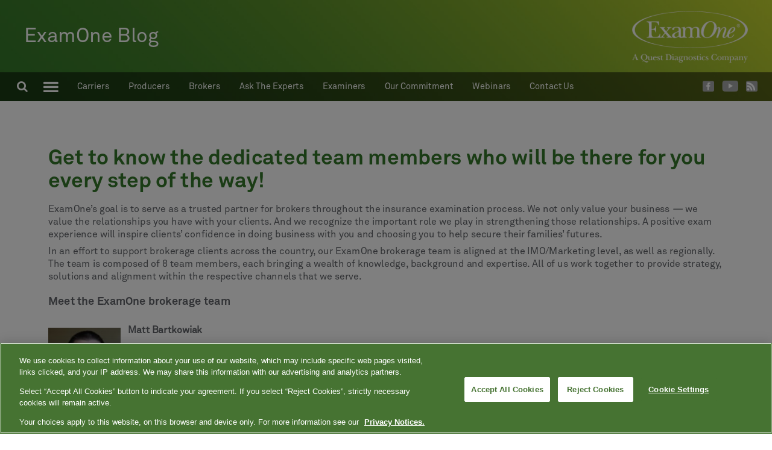

--- FILE ---
content_type: text/html; charset=UTF-8
request_url: https://blog.examone.com/blog/2021/01/04/get-to-know-the-dedicated-team-members-who-will-be-there-for-you-every-step-of-the-way/
body_size: 27574
content:
<!DOCTYPE html>
<html lang="en-US" class="no-js">
<head>
<meta charset="UTF-8">
<meta name="viewport" content="width=device-width, initial-scale=1">
<link rel="profile" href="http://gmpg.org/xfn/11">
<link rel="pingback" href="https://blog.examone.com/xmlrpc.php">

<script>(function(html){html.className = html.className.replace(/\bno-js\b/,'js')})(document.documentElement);</script>
<!-- Google Tag Manager --><script>(function(w,d,s,l,i){w[l]=w[l]||[];w[l].push({'gtm.start':new Date().getTime(),event:'gtm.js'});var f=d.getElementsByTagName(s)[0],j=d.createElement(s),dl=l!='dataLayer'?'&l='+l:'';j.async=true;j.src='https://www.googletagmanager.com/gtm.js?id='+i+dl;f.parentNode.insertBefore(j,f);})(window,document,'script','dataLayer','GTM-MJ6SXZ6');</script><!-- End Google Tag Manager --><meta name='robots' content='index, follow, max-image-preview:large, max-snippet:-1, max-video-preview:-1' />

	<!-- This site is optimized with the Yoast SEO plugin v26.8 - https://yoast.com/product/yoast-seo-wordpress/ -->
	<title>Get to know the dedicated team members who will be there for you every step of the way! - ExamOne Blog</title>
	<link rel="canonical" href="https://blog.examone.com/blog/2021/01/04/get-to-know-the-dedicated-team-members-who-will-be-there-for-you-every-step-of-the-way/" />
	<meta property="og:locale" content="en_US" />
	<meta property="og:type" content="article" />
	<meta property="og:title" content="Get to know the dedicated team members who will be there for you every step of the way! - ExamOne Blog" />
	<meta property="og:description" content="ExamOne’s goal is to serve as a trusted partner for brokers throughout the insurance examination process. We not only value&hellip;" />
	<meta property="og:url" content="https://blog.examone.com/blog/2021/01/04/get-to-know-the-dedicated-team-members-who-will-be-there-for-you-every-step-of-the-way/" />
	<meta property="og:site_name" content="ExamOne Blog" />
	<meta property="article:published_time" content="2021-01-04T21:35:13+00:00" />
	<meta property="article:modified_time" content="2024-08-30T19:59:04+00:00" />
	<meta property="og:image" content="https://blog.examone.com/wp-content/uploads/2020/08/Blog-Logo.jpg" />
	<meta property="og:image:width" content="511" />
	<meta property="og:image:height" content="318" />
	<meta property="og:image:type" content="image/jpeg" />
	<meta name="author" content="Lindsey Amaya" />
	<meta name="twitter:card" content="summary_large_image" />
	<meta name="twitter:label1" content="Written by" />
	<meta name="twitter:data1" content="Lindsey Amaya" />
	<meta name="twitter:label2" content="Est. reading time" />
	<meta name="twitter:data2" content="5 minutes" />
	<script type="application/ld+json" class="yoast-schema-graph">{"@context":"https://schema.org","@graph":[{"@type":"Article","@id":"https://blog.examone.com/blog/2021/01/04/get-to-know-the-dedicated-team-members-who-will-be-there-for-you-every-step-of-the-way/#article","isPartOf":{"@id":"https://blog.examone.com/blog/2021/01/04/get-to-know-the-dedicated-team-members-who-will-be-there-for-you-every-step-of-the-way/"},"author":{"name":"Lindsey Amaya","@id":"https://blog.examone.com/#/schema/person/b122a85b0caef3c985224938efe272e5"},"headline":"Get to know the dedicated team members who will be there for you every step of the way!","datePublished":"2021-01-04T21:35:13+00:00","dateModified":"2024-08-30T19:59:04+00:00","mainEntityOfPage":{"@id":"https://blog.examone.com/blog/2021/01/04/get-to-know-the-dedicated-team-members-who-will-be-there-for-you-every-step-of-the-way/"},"wordCount":922,"image":{"@id":"https://blog.examone.com/blog/2021/01/04/get-to-know-the-dedicated-team-members-who-will-be-there-for-you-every-step-of-the-way/#primaryimage"},"thumbnailUrl":"https://blog.examone.com/wp-content/uploads/2020/08/Blog-Logo.jpg","keywords":["ExamOne brokerage team","IMO","Independent Brokerage Distribution","Life insurance brokerages"],"articleSection":["Brokers","Our Commitment"],"inLanguage":"en-US"},{"@type":"WebPage","@id":"https://blog.examone.com/blog/2021/01/04/get-to-know-the-dedicated-team-members-who-will-be-there-for-you-every-step-of-the-way/","url":"https://blog.examone.com/blog/2021/01/04/get-to-know-the-dedicated-team-members-who-will-be-there-for-you-every-step-of-the-way/","name":"Get to know the dedicated team members who will be there for you every step of the way! - ExamOne Blog","isPartOf":{"@id":"https://blog.examone.com/#website"},"primaryImageOfPage":{"@id":"https://blog.examone.com/blog/2021/01/04/get-to-know-the-dedicated-team-members-who-will-be-there-for-you-every-step-of-the-way/#primaryimage"},"image":{"@id":"https://blog.examone.com/blog/2021/01/04/get-to-know-the-dedicated-team-members-who-will-be-there-for-you-every-step-of-the-way/#primaryimage"},"thumbnailUrl":"https://blog.examone.com/wp-content/uploads/2020/08/Blog-Logo.jpg","datePublished":"2021-01-04T21:35:13+00:00","dateModified":"2024-08-30T19:59:04+00:00","author":{"@id":"https://blog.examone.com/#/schema/person/b122a85b0caef3c985224938efe272e5"},"breadcrumb":{"@id":"https://blog.examone.com/blog/2021/01/04/get-to-know-the-dedicated-team-members-who-will-be-there-for-you-every-step-of-the-way/#breadcrumb"},"inLanguage":"en-US","potentialAction":[{"@type":"ReadAction","target":["https://blog.examone.com/blog/2021/01/04/get-to-know-the-dedicated-team-members-who-will-be-there-for-you-every-step-of-the-way/"]}]},{"@type":"ImageObject","inLanguage":"en-US","@id":"https://blog.examone.com/blog/2021/01/04/get-to-know-the-dedicated-team-members-who-will-be-there-for-you-every-step-of-the-way/#primaryimage","url":"https://blog.examone.com/wp-content/uploads/2020/08/Blog-Logo.jpg","contentUrl":"https://blog.examone.com/wp-content/uploads/2020/08/Blog-Logo.jpg","width":511,"height":318,"caption":"ExamOne"},{"@type":"BreadcrumbList","@id":"https://blog.examone.com/blog/2021/01/04/get-to-know-the-dedicated-team-members-who-will-be-there-for-you-every-step-of-the-way/#breadcrumb","itemListElement":[{"@type":"ListItem","position":1,"name":"Home","item":"https://blog.examone.com/"},{"@type":"ListItem","position":2,"name":"Get to know the dedicated team members who will be there for you every step of the way!"}]},{"@type":"WebSite","@id":"https://blog.examone.com/#website","url":"https://blog.examone.com/","name":"ExamOne Blog","description":"Empowering decisions with health-based insights","potentialAction":[{"@type":"SearchAction","target":{"@type":"EntryPoint","urlTemplate":"https://blog.examone.com/?s={search_term_string}"},"query-input":{"@type":"PropertyValueSpecification","valueRequired":true,"valueName":"search_term_string"}}],"inLanguage":"en-US"},{"@type":"Person","@id":"https://blog.examone.com/#/schema/person/b122a85b0caef3c985224938efe272e5","name":"Lindsey Amaya"}]}</script>
	<!-- / Yoast SEO plugin. -->


<link rel='dns-prefetch' href='//fonts.googleapis.com' />
<link rel="alternate" type="application/rss+xml" title="ExamOne Blog &raquo; Feed" href="https://blog.examone.com/feed/" />
<link rel="alternate" type="application/rss+xml" title="ExamOne Blog &raquo; Comments Feed" href="https://blog.examone.com/comments/feed/" />
<link rel="alternate" title="oEmbed (JSON)" type="application/json+oembed" href="https://blog.examone.com/wp-json/oembed/1.0/embed?url=https%3A%2F%2Fblog.examone.com%2Fblog%2F2021%2F01%2F04%2Fget-to-know-the-dedicated-team-members-who-will-be-there-for-you-every-step-of-the-way%2F" />
<link rel="alternate" title="oEmbed (XML)" type="text/xml+oembed" href="https://blog.examone.com/wp-json/oembed/1.0/embed?url=https%3A%2F%2Fblog.examone.com%2Fblog%2F2021%2F01%2F04%2Fget-to-know-the-dedicated-team-members-who-will-be-there-for-you-every-step-of-the-way%2F&#038;format=xml" />
<style id='wp-img-auto-sizes-contain-inline-css' type='text/css'>
img:is([sizes=auto i],[sizes^="auto," i]){contain-intrinsic-size:3000px 1500px}
/*# sourceURL=wp-img-auto-sizes-contain-inline-css */
</style>
<style id='wp-emoji-styles-inline-css' type='text/css'>

	img.wp-smiley, img.emoji {
		display: inline !important;
		border: none !important;
		box-shadow: none !important;
		height: 1em !important;
		width: 1em !important;
		margin: 0 0.07em !important;
		vertical-align: -0.1em !important;
		background: none !important;
		padding: 0 !important;
	}
/*# sourceURL=wp-emoji-styles-inline-css */
</style>
<style id='wp-block-library-inline-css' type='text/css'>
:root{--wp-block-synced-color:#7a00df;--wp-block-synced-color--rgb:122,0,223;--wp-bound-block-color:var(--wp-block-synced-color);--wp-editor-canvas-background:#ddd;--wp-admin-theme-color:#007cba;--wp-admin-theme-color--rgb:0,124,186;--wp-admin-theme-color-darker-10:#006ba1;--wp-admin-theme-color-darker-10--rgb:0,107,160.5;--wp-admin-theme-color-darker-20:#005a87;--wp-admin-theme-color-darker-20--rgb:0,90,135;--wp-admin-border-width-focus:2px}@media (min-resolution:192dpi){:root{--wp-admin-border-width-focus:1.5px}}.wp-element-button{cursor:pointer}:root .has-very-light-gray-background-color{background-color:#eee}:root .has-very-dark-gray-background-color{background-color:#313131}:root .has-very-light-gray-color{color:#eee}:root .has-very-dark-gray-color{color:#313131}:root .has-vivid-green-cyan-to-vivid-cyan-blue-gradient-background{background:linear-gradient(135deg,#00d084,#0693e3)}:root .has-purple-crush-gradient-background{background:linear-gradient(135deg,#34e2e4,#4721fb 50%,#ab1dfe)}:root .has-hazy-dawn-gradient-background{background:linear-gradient(135deg,#faaca8,#dad0ec)}:root .has-subdued-olive-gradient-background{background:linear-gradient(135deg,#fafae1,#67a671)}:root .has-atomic-cream-gradient-background{background:linear-gradient(135deg,#fdd79a,#004a59)}:root .has-nightshade-gradient-background{background:linear-gradient(135deg,#330968,#31cdcf)}:root .has-midnight-gradient-background{background:linear-gradient(135deg,#020381,#2874fc)}:root{--wp--preset--font-size--normal:16px;--wp--preset--font-size--huge:42px}.has-regular-font-size{font-size:1em}.has-larger-font-size{font-size:2.625em}.has-normal-font-size{font-size:var(--wp--preset--font-size--normal)}.has-huge-font-size{font-size:var(--wp--preset--font-size--huge)}.has-text-align-center{text-align:center}.has-text-align-left{text-align:left}.has-text-align-right{text-align:right}.has-fit-text{white-space:nowrap!important}#end-resizable-editor-section{display:none}.aligncenter{clear:both}.items-justified-left{justify-content:flex-start}.items-justified-center{justify-content:center}.items-justified-right{justify-content:flex-end}.items-justified-space-between{justify-content:space-between}.screen-reader-text{border:0;clip-path:inset(50%);height:1px;margin:-1px;overflow:hidden;padding:0;position:absolute;width:1px;word-wrap:normal!important}.screen-reader-text:focus{background-color:#ddd;clip-path:none;color:#444;display:block;font-size:1em;height:auto;left:5px;line-height:normal;padding:15px 23px 14px;text-decoration:none;top:5px;width:auto;z-index:100000}html :where(.has-border-color){border-style:solid}html :where([style*=border-top-color]){border-top-style:solid}html :where([style*=border-right-color]){border-right-style:solid}html :where([style*=border-bottom-color]){border-bottom-style:solid}html :where([style*=border-left-color]){border-left-style:solid}html :where([style*=border-width]){border-style:solid}html :where([style*=border-top-width]){border-top-style:solid}html :where([style*=border-right-width]){border-right-style:solid}html :where([style*=border-bottom-width]){border-bottom-style:solid}html :where([style*=border-left-width]){border-left-style:solid}html :where(img[class*=wp-image-]){height:auto;max-width:100%}:where(figure){margin:0 0 1em}html :where(.is-position-sticky){--wp-admin--admin-bar--position-offset:var(--wp-admin--admin-bar--height,0px)}@media screen and (max-width:600px){html :where(.is-position-sticky){--wp-admin--admin-bar--position-offset:0px}}

/*# sourceURL=wp-block-library-inline-css */
</style><style id='wp-block-image-inline-css' type='text/css'>
.wp-block-image>a,.wp-block-image>figure>a{display:inline-block}.wp-block-image img{box-sizing:border-box;height:auto;max-width:100%;vertical-align:bottom}@media not (prefers-reduced-motion){.wp-block-image img.hide{visibility:hidden}.wp-block-image img.show{animation:show-content-image .4s}}.wp-block-image[style*=border-radius] img,.wp-block-image[style*=border-radius]>a{border-radius:inherit}.wp-block-image.has-custom-border img{box-sizing:border-box}.wp-block-image.aligncenter{text-align:center}.wp-block-image.alignfull>a,.wp-block-image.alignwide>a{width:100%}.wp-block-image.alignfull img,.wp-block-image.alignwide img{height:auto;width:100%}.wp-block-image .aligncenter,.wp-block-image .alignleft,.wp-block-image .alignright,.wp-block-image.aligncenter,.wp-block-image.alignleft,.wp-block-image.alignright{display:table}.wp-block-image .aligncenter>figcaption,.wp-block-image .alignleft>figcaption,.wp-block-image .alignright>figcaption,.wp-block-image.aligncenter>figcaption,.wp-block-image.alignleft>figcaption,.wp-block-image.alignright>figcaption{caption-side:bottom;display:table-caption}.wp-block-image .alignleft{float:left;margin:.5em 1em .5em 0}.wp-block-image .alignright{float:right;margin:.5em 0 .5em 1em}.wp-block-image .aligncenter{margin-left:auto;margin-right:auto}.wp-block-image :where(figcaption){margin-bottom:1em;margin-top:.5em}.wp-block-image.is-style-circle-mask img{border-radius:9999px}@supports ((-webkit-mask-image:none) or (mask-image:none)) or (-webkit-mask-image:none){.wp-block-image.is-style-circle-mask img{border-radius:0;-webkit-mask-image:url('data:image/svg+xml;utf8,<svg viewBox="0 0 100 100" xmlns="http://www.w3.org/2000/svg"><circle cx="50" cy="50" r="50"/></svg>');mask-image:url('data:image/svg+xml;utf8,<svg viewBox="0 0 100 100" xmlns="http://www.w3.org/2000/svg"><circle cx="50" cy="50" r="50"/></svg>');mask-mode:alpha;-webkit-mask-position:center;mask-position:center;-webkit-mask-repeat:no-repeat;mask-repeat:no-repeat;-webkit-mask-size:contain;mask-size:contain}}:root :where(.wp-block-image.is-style-rounded img,.wp-block-image .is-style-rounded img){border-radius:9999px}.wp-block-image figure{margin:0}.wp-lightbox-container{display:flex;flex-direction:column;position:relative}.wp-lightbox-container img{cursor:zoom-in}.wp-lightbox-container img:hover+button{opacity:1}.wp-lightbox-container button{align-items:center;backdrop-filter:blur(16px) saturate(180%);background-color:#5a5a5a40;border:none;border-radius:4px;cursor:zoom-in;display:flex;height:20px;justify-content:center;opacity:0;padding:0;position:absolute;right:16px;text-align:center;top:16px;width:20px;z-index:100}@media not (prefers-reduced-motion){.wp-lightbox-container button{transition:opacity .2s ease}}.wp-lightbox-container button:focus-visible{outline:3px auto #5a5a5a40;outline:3px auto -webkit-focus-ring-color;outline-offset:3px}.wp-lightbox-container button:hover{cursor:pointer;opacity:1}.wp-lightbox-container button:focus{opacity:1}.wp-lightbox-container button:focus,.wp-lightbox-container button:hover,.wp-lightbox-container button:not(:hover):not(:active):not(.has-background){background-color:#5a5a5a40;border:none}.wp-lightbox-overlay{box-sizing:border-box;cursor:zoom-out;height:100vh;left:0;overflow:hidden;position:fixed;top:0;visibility:hidden;width:100%;z-index:100000}.wp-lightbox-overlay .close-button{align-items:center;cursor:pointer;display:flex;justify-content:center;min-height:40px;min-width:40px;padding:0;position:absolute;right:calc(env(safe-area-inset-right) + 16px);top:calc(env(safe-area-inset-top) + 16px);z-index:5000000}.wp-lightbox-overlay .close-button:focus,.wp-lightbox-overlay .close-button:hover,.wp-lightbox-overlay .close-button:not(:hover):not(:active):not(.has-background){background:none;border:none}.wp-lightbox-overlay .lightbox-image-container{height:var(--wp--lightbox-container-height);left:50%;overflow:hidden;position:absolute;top:50%;transform:translate(-50%,-50%);transform-origin:top left;width:var(--wp--lightbox-container-width);z-index:9999999999}.wp-lightbox-overlay .wp-block-image{align-items:center;box-sizing:border-box;display:flex;height:100%;justify-content:center;margin:0;position:relative;transform-origin:0 0;width:100%;z-index:3000000}.wp-lightbox-overlay .wp-block-image img{height:var(--wp--lightbox-image-height);min-height:var(--wp--lightbox-image-height);min-width:var(--wp--lightbox-image-width);width:var(--wp--lightbox-image-width)}.wp-lightbox-overlay .wp-block-image figcaption{display:none}.wp-lightbox-overlay button{background:none;border:none}.wp-lightbox-overlay .scrim{background-color:#fff;height:100%;opacity:.9;position:absolute;width:100%;z-index:2000000}.wp-lightbox-overlay.active{visibility:visible}@media not (prefers-reduced-motion){.wp-lightbox-overlay.active{animation:turn-on-visibility .25s both}.wp-lightbox-overlay.active img{animation:turn-on-visibility .35s both}.wp-lightbox-overlay.show-closing-animation:not(.active){animation:turn-off-visibility .35s both}.wp-lightbox-overlay.show-closing-animation:not(.active) img{animation:turn-off-visibility .25s both}.wp-lightbox-overlay.zoom.active{animation:none;opacity:1;visibility:visible}.wp-lightbox-overlay.zoom.active .lightbox-image-container{animation:lightbox-zoom-in .4s}.wp-lightbox-overlay.zoom.active .lightbox-image-container img{animation:none}.wp-lightbox-overlay.zoom.active .scrim{animation:turn-on-visibility .4s forwards}.wp-lightbox-overlay.zoom.show-closing-animation:not(.active){animation:none}.wp-lightbox-overlay.zoom.show-closing-animation:not(.active) .lightbox-image-container{animation:lightbox-zoom-out .4s}.wp-lightbox-overlay.zoom.show-closing-animation:not(.active) .lightbox-image-container img{animation:none}.wp-lightbox-overlay.zoom.show-closing-animation:not(.active) .scrim{animation:turn-off-visibility .4s forwards}}@keyframes show-content-image{0%{visibility:hidden}99%{visibility:hidden}to{visibility:visible}}@keyframes turn-on-visibility{0%{opacity:0}to{opacity:1}}@keyframes turn-off-visibility{0%{opacity:1;visibility:visible}99%{opacity:0;visibility:visible}to{opacity:0;visibility:hidden}}@keyframes lightbox-zoom-in{0%{transform:translate(calc((-100vw + var(--wp--lightbox-scrollbar-width))/2 + var(--wp--lightbox-initial-left-position)),calc(-50vh + var(--wp--lightbox-initial-top-position))) scale(var(--wp--lightbox-scale))}to{transform:translate(-50%,-50%) scale(1)}}@keyframes lightbox-zoom-out{0%{transform:translate(-50%,-50%) scale(1);visibility:visible}99%{visibility:visible}to{transform:translate(calc((-100vw + var(--wp--lightbox-scrollbar-width))/2 + var(--wp--lightbox-initial-left-position)),calc(-50vh + var(--wp--lightbox-initial-top-position))) scale(var(--wp--lightbox-scale));visibility:hidden}}
/*# sourceURL=https://blog.examone.com/wp-includes/blocks/image/style.min.css */
</style>
<style id='wp-block-spacer-inline-css' type='text/css'>
.wp-block-spacer{clear:both}
/*# sourceURL=https://blog.examone.com/wp-includes/blocks/spacer/style.min.css */
</style>
<style id='global-styles-inline-css' type='text/css'>
:root{--wp--preset--aspect-ratio--square: 1;--wp--preset--aspect-ratio--4-3: 4/3;--wp--preset--aspect-ratio--3-4: 3/4;--wp--preset--aspect-ratio--3-2: 3/2;--wp--preset--aspect-ratio--2-3: 2/3;--wp--preset--aspect-ratio--16-9: 16/9;--wp--preset--aspect-ratio--9-16: 9/16;--wp--preset--color--black: #000000;--wp--preset--color--cyan-bluish-gray: #abb8c3;--wp--preset--color--white: #ffffff;--wp--preset--color--pale-pink: #f78da7;--wp--preset--color--vivid-red: #cf2e2e;--wp--preset--color--luminous-vivid-orange: #ff6900;--wp--preset--color--luminous-vivid-amber: #fcb900;--wp--preset--color--light-green-cyan: #7bdcb5;--wp--preset--color--vivid-green-cyan: #00d084;--wp--preset--color--pale-cyan-blue: #8ed1fc;--wp--preset--color--vivid-cyan-blue: #0693e3;--wp--preset--color--vivid-purple: #9b51e0;--wp--preset--gradient--vivid-cyan-blue-to-vivid-purple: linear-gradient(135deg,rgb(6,147,227) 0%,rgb(155,81,224) 100%);--wp--preset--gradient--light-green-cyan-to-vivid-green-cyan: linear-gradient(135deg,rgb(122,220,180) 0%,rgb(0,208,130) 100%);--wp--preset--gradient--luminous-vivid-amber-to-luminous-vivid-orange: linear-gradient(135deg,rgb(252,185,0) 0%,rgb(255,105,0) 100%);--wp--preset--gradient--luminous-vivid-orange-to-vivid-red: linear-gradient(135deg,rgb(255,105,0) 0%,rgb(207,46,46) 100%);--wp--preset--gradient--very-light-gray-to-cyan-bluish-gray: linear-gradient(135deg,rgb(238,238,238) 0%,rgb(169,184,195) 100%);--wp--preset--gradient--cool-to-warm-spectrum: linear-gradient(135deg,rgb(74,234,220) 0%,rgb(151,120,209) 20%,rgb(207,42,186) 40%,rgb(238,44,130) 60%,rgb(251,105,98) 80%,rgb(254,248,76) 100%);--wp--preset--gradient--blush-light-purple: linear-gradient(135deg,rgb(255,206,236) 0%,rgb(152,150,240) 100%);--wp--preset--gradient--blush-bordeaux: linear-gradient(135deg,rgb(254,205,165) 0%,rgb(254,45,45) 50%,rgb(107,0,62) 100%);--wp--preset--gradient--luminous-dusk: linear-gradient(135deg,rgb(255,203,112) 0%,rgb(199,81,192) 50%,rgb(65,88,208) 100%);--wp--preset--gradient--pale-ocean: linear-gradient(135deg,rgb(255,245,203) 0%,rgb(182,227,212) 50%,rgb(51,167,181) 100%);--wp--preset--gradient--electric-grass: linear-gradient(135deg,rgb(202,248,128) 0%,rgb(113,206,126) 100%);--wp--preset--gradient--midnight: linear-gradient(135deg,rgb(2,3,129) 0%,rgb(40,116,252) 100%);--wp--preset--font-size--small: 13px;--wp--preset--font-size--medium: 20px;--wp--preset--font-size--large: 36px;--wp--preset--font-size--x-large: 42px;--wp--preset--spacing--20: 0.44rem;--wp--preset--spacing--30: 0.67rem;--wp--preset--spacing--40: 1rem;--wp--preset--spacing--50: 1.5rem;--wp--preset--spacing--60: 2.25rem;--wp--preset--spacing--70: 3.38rem;--wp--preset--spacing--80: 5.06rem;--wp--preset--shadow--natural: 6px 6px 9px rgba(0, 0, 0, 0.2);--wp--preset--shadow--deep: 12px 12px 50px rgba(0, 0, 0, 0.4);--wp--preset--shadow--sharp: 6px 6px 0px rgba(0, 0, 0, 0.2);--wp--preset--shadow--outlined: 6px 6px 0px -3px rgb(255, 255, 255), 6px 6px rgb(0, 0, 0);--wp--preset--shadow--crisp: 6px 6px 0px rgb(0, 0, 0);}:where(.is-layout-flex){gap: 0.5em;}:where(.is-layout-grid){gap: 0.5em;}body .is-layout-flex{display: flex;}.is-layout-flex{flex-wrap: wrap;align-items: center;}.is-layout-flex > :is(*, div){margin: 0;}body .is-layout-grid{display: grid;}.is-layout-grid > :is(*, div){margin: 0;}:where(.wp-block-columns.is-layout-flex){gap: 2em;}:where(.wp-block-columns.is-layout-grid){gap: 2em;}:where(.wp-block-post-template.is-layout-flex){gap: 1.25em;}:where(.wp-block-post-template.is-layout-grid){gap: 1.25em;}.has-black-color{color: var(--wp--preset--color--black) !important;}.has-cyan-bluish-gray-color{color: var(--wp--preset--color--cyan-bluish-gray) !important;}.has-white-color{color: var(--wp--preset--color--white) !important;}.has-pale-pink-color{color: var(--wp--preset--color--pale-pink) !important;}.has-vivid-red-color{color: var(--wp--preset--color--vivid-red) !important;}.has-luminous-vivid-orange-color{color: var(--wp--preset--color--luminous-vivid-orange) !important;}.has-luminous-vivid-amber-color{color: var(--wp--preset--color--luminous-vivid-amber) !important;}.has-light-green-cyan-color{color: var(--wp--preset--color--light-green-cyan) !important;}.has-vivid-green-cyan-color{color: var(--wp--preset--color--vivid-green-cyan) !important;}.has-pale-cyan-blue-color{color: var(--wp--preset--color--pale-cyan-blue) !important;}.has-vivid-cyan-blue-color{color: var(--wp--preset--color--vivid-cyan-blue) !important;}.has-vivid-purple-color{color: var(--wp--preset--color--vivid-purple) !important;}.has-black-background-color{background-color: var(--wp--preset--color--black) !important;}.has-cyan-bluish-gray-background-color{background-color: var(--wp--preset--color--cyan-bluish-gray) !important;}.has-white-background-color{background-color: var(--wp--preset--color--white) !important;}.has-pale-pink-background-color{background-color: var(--wp--preset--color--pale-pink) !important;}.has-vivid-red-background-color{background-color: var(--wp--preset--color--vivid-red) !important;}.has-luminous-vivid-orange-background-color{background-color: var(--wp--preset--color--luminous-vivid-orange) !important;}.has-luminous-vivid-amber-background-color{background-color: var(--wp--preset--color--luminous-vivid-amber) !important;}.has-light-green-cyan-background-color{background-color: var(--wp--preset--color--light-green-cyan) !important;}.has-vivid-green-cyan-background-color{background-color: var(--wp--preset--color--vivid-green-cyan) !important;}.has-pale-cyan-blue-background-color{background-color: var(--wp--preset--color--pale-cyan-blue) !important;}.has-vivid-cyan-blue-background-color{background-color: var(--wp--preset--color--vivid-cyan-blue) !important;}.has-vivid-purple-background-color{background-color: var(--wp--preset--color--vivid-purple) !important;}.has-black-border-color{border-color: var(--wp--preset--color--black) !important;}.has-cyan-bluish-gray-border-color{border-color: var(--wp--preset--color--cyan-bluish-gray) !important;}.has-white-border-color{border-color: var(--wp--preset--color--white) !important;}.has-pale-pink-border-color{border-color: var(--wp--preset--color--pale-pink) !important;}.has-vivid-red-border-color{border-color: var(--wp--preset--color--vivid-red) !important;}.has-luminous-vivid-orange-border-color{border-color: var(--wp--preset--color--luminous-vivid-orange) !important;}.has-luminous-vivid-amber-border-color{border-color: var(--wp--preset--color--luminous-vivid-amber) !important;}.has-light-green-cyan-border-color{border-color: var(--wp--preset--color--light-green-cyan) !important;}.has-vivid-green-cyan-border-color{border-color: var(--wp--preset--color--vivid-green-cyan) !important;}.has-pale-cyan-blue-border-color{border-color: var(--wp--preset--color--pale-cyan-blue) !important;}.has-vivid-cyan-blue-border-color{border-color: var(--wp--preset--color--vivid-cyan-blue) !important;}.has-vivid-purple-border-color{border-color: var(--wp--preset--color--vivid-purple) !important;}.has-vivid-cyan-blue-to-vivid-purple-gradient-background{background: var(--wp--preset--gradient--vivid-cyan-blue-to-vivid-purple) !important;}.has-light-green-cyan-to-vivid-green-cyan-gradient-background{background: var(--wp--preset--gradient--light-green-cyan-to-vivid-green-cyan) !important;}.has-luminous-vivid-amber-to-luminous-vivid-orange-gradient-background{background: var(--wp--preset--gradient--luminous-vivid-amber-to-luminous-vivid-orange) !important;}.has-luminous-vivid-orange-to-vivid-red-gradient-background{background: var(--wp--preset--gradient--luminous-vivid-orange-to-vivid-red) !important;}.has-very-light-gray-to-cyan-bluish-gray-gradient-background{background: var(--wp--preset--gradient--very-light-gray-to-cyan-bluish-gray) !important;}.has-cool-to-warm-spectrum-gradient-background{background: var(--wp--preset--gradient--cool-to-warm-spectrum) !important;}.has-blush-light-purple-gradient-background{background: var(--wp--preset--gradient--blush-light-purple) !important;}.has-blush-bordeaux-gradient-background{background: var(--wp--preset--gradient--blush-bordeaux) !important;}.has-luminous-dusk-gradient-background{background: var(--wp--preset--gradient--luminous-dusk) !important;}.has-pale-ocean-gradient-background{background: var(--wp--preset--gradient--pale-ocean) !important;}.has-electric-grass-gradient-background{background: var(--wp--preset--gradient--electric-grass) !important;}.has-midnight-gradient-background{background: var(--wp--preset--gradient--midnight) !important;}.has-small-font-size{font-size: var(--wp--preset--font-size--small) !important;}.has-medium-font-size{font-size: var(--wp--preset--font-size--medium) !important;}.has-large-font-size{font-size: var(--wp--preset--font-size--large) !important;}.has-x-large-font-size{font-size: var(--wp--preset--font-size--x-large) !important;}
/*# sourceURL=global-styles-inline-css */
</style>

<style id='classic-theme-styles-inline-css' type='text/css'>
/*! This file is auto-generated */
.wp-block-button__link{color:#fff;background-color:#32373c;border-radius:9999px;box-shadow:none;text-decoration:none;padding:calc(.667em + 2px) calc(1.333em + 2px);font-size:1.125em}.wp-block-file__button{background:#32373c;color:#fff;text-decoration:none}
/*# sourceURL=/wp-includes/css/classic-themes.min.css */
</style>
<link rel='stylesheet' id='contact-form-7-css' href='https://blog.examone.com/wp-content/plugins/contact-form-7/includes/css/styles.css?ver=6.1.4' type='text/css' media='all' />
<link rel='stylesheet' id='uku-fonts-css' href='https://fonts.googleapis.com/css?family=Noticia+Text%3A400%2C400italic%2C700%2C700italic%7CKanit%3A400%2C500%2C600%2C700&#038;subset=latin%2Clatin-ext' type='text/css' media='all' />
<link rel='stylesheet' id='uku-style-css' href='https://blog.examone.com/wp-content/themes/uku/style.css?ver=20160507' type='text/css' media='all' />
<link rel='stylesheet' id='genericons-css' href='https://blog.examone.com/wp-content/themes/uku/assets/fonts/genericons.css?ver=3.4.1' type='text/css' media='all' />
<link rel='stylesheet' id='wp-pagenavi-css' href='https://blog.examone.com/wp-content/plugins/wp-pagenavi/pagenavi-css.css?ver=2.70' type='text/css' media='all' />
<link rel='stylesheet' id='wp-block-paragraph-css' href='https://blog.examone.com/wp-includes/blocks/paragraph/style.min.css?ver=6.9' type='text/css' media='all' />
<link rel='stylesheet' id='wp-block-heading-css' href='https://blog.examone.com/wp-includes/blocks/heading/style.min.css?ver=6.9' type='text/css' media='all' />
<script type="text/javascript" src="https://blog.examone.com/wp-content/plugins/jquery-manager/assets/js/jquery-3.5.1.min.js" id="jquery-core-js"></script>
<script type="text/javascript" src="https://blog.examone.com/wp-content/plugins/jquery-manager/assets/js/jquery-migrate-3.3.0.min.js" id="jquery-migrate-js"></script>
<script type="text/javascript" src="https://blog.examone.com/wp-content/themes/uku/assets/js/jquery.viewportchecker.min.js?ver=1.8.7" id="viewportchecker-js"></script>
<script type="text/javascript" src="https://blog.examone.com/wp-content/themes/uku/assets/js/sticky-kit.min.js?ver=6.9" id="sticky-kit-js"></script>
<script type="text/javascript" src="https://blog.examone.com/wp-content/themes/uku/assets/js/jquery.fitvids.js?ver=1.1" id="fitvids-js"></script>
<link rel="https://api.w.org/" href="https://blog.examone.com/wp-json/" /><link rel="alternate" title="JSON" type="application/json" href="https://blog.examone.com/wp-json/wp/v2/posts/7008" /><link rel="EditURI" type="application/rsd+xml" title="RSD" href="https://blog.examone.com/xmlrpc.php?rsd" />
<meta name="generator" content="WordPress 6.9" />
<link rel='shortlink' href='https://blog.examone.com/?p=7008' />
	<style type="text/css">
							.entry-content a,
			.comment-text a,
			#desktop-navigation ul li a:hover,
			.featured-slider button.slick-arrow:hover::after,
			.front-section a.all-posts-link:hover,
			#overlay-close:hover,
			.widget-area .widget ul li a:hover,
			#sidebar-offcanvas .widget a:hover,
			.textwidget a:hover,
			#overlay-nav a:hover,
			.author-links a:hover,
			.single-post .post-navigation a:hover,
			.single-attachment .post-navigation a:hover,
			.author-bio a,
			.single-post .hentry .entry-meta a:hover,
			.entry-header a:hover,
			.entry-header h2.entry-title a:hover,
			.blog .entry-meta a:hover,
			.uku-neo .entry-content p a:hover,
			.uku-neo .author-bio a:hover,
			.uku-neo .comment-text a:hover,
			.uku-neo .entry-header h2.entry-title a:hover,
			.uku-serif .entry-header h2.entry-title a:hover,
			.uku-serif .entry-content p a,
			.uku-serif .author-bio a,
			.uku-serif .comment-text a {
				color: ;
			}
			.uku-serif .entry-content p a,
			.uku-serif .author-bio a,
			.uku-serif .comment-text a {
				box-shadow: inset 0 -1px 0 ;
			}
			.single-post .post-navigation a:hover,
			.single-attachment .post-navigation a:hover,
			#desktop-navigation ul li.menu-item-has-children a:hover::after,
			.desktop-search input.search-field:active,
			.desktop-search input.search-field:focus {
				border-color: ;
			}
			.featured-slider .entry-cats a,
			.section-one-column-one .entry-cats a,
			.section-three-column-one .entry-cats a,
			#front-section-four .entry-cats a,
			.single-post .entry-cats a,
			.blog.uku-standard.blog-defaultplus #primary .hentry.has-post-thumbnail:nth-child(4n+1) .entry-cats a,
			#desktop-navigation .sub-menu li a:hover,
			#desktop-navigation .children li a:hover,
			.widget_mc4wp_form_widget input[type="submit"],
			.uku-neo .featured-slider .entry-cats a:hover,
			.uku-neo .section-one-column-one .entry-cats a:hover,
			.uku-neo .section-three-column-one .entry-cats a:hover,
			.uku-neo #front-section-four .entry-cats a:hover,
			.uku-neo .single-post .entry-cats a:hover,
			.uku-neo .format-video .entry-thumbnail span.video-icon:before,
			.uku-neo .format-video .entry-thumbnail span.video-icon:after,
			.uku-neo .entry-content p a:hover::after,
			.uku-neo .author-bio a:hover::after,
			.uku-neo .comment-text a:hover::after {
				background: ;
			}
			.blog.blog-classic #primary .hentry.has-post-thumbnail:nth-child(4n+1) .entry-cats a {
				background: none !important;
			}
			@media screen and (min-width: 66.25em) {
				.uku-neo #overlay-open:hover,
				.uku-neo .search-open:hover,
				.uku-neo #overlay-open-sticky:hover,
				.uku-neo.fixedheader-dark.header-stick #overlay-open-sticky:hover,
				.uku-neo.fixedheader-dark.header-stick #search-open-sticky:hover {
					background: ;
				}
			}
							.entry-content a:hover,
			.comment-text a:hover,
			.author-bio a:hover {
				color:  !important;
			}
			.blog #primary .hentry.has-post-thumbnail:nth-child(4n+1) .entry-cats a:hover,
			.featured-slider .entry-cats a:hover,
			.section-one-column-one .entry-cats a:hover,
			.section-three-column-one .entry-cats a:hover,
			#front-section-four .entry-cats a:hover,
			.single-post .entry-cats a:hover,
			#colophon .footer-feature-btn:hover,
			.comments-show #comments-toggle,
			.widget_mc4wp_form_widget input[type="submit"]:hover,
			#comments-toggle:hover,
			input[type="submit"]:hover,
			input#submit:hover,
			#primary #infinite-handle span:hover,
			#front-section-three a.all-posts-link:hover,
			.desktop-search input[type="submit"]:hover,
			.widget_search input[type="submit"]:hover,
			.post-password-form input[type="submit"]:hover,
			#offcanvas-widgets-open:hover,
			.offcanvas-widgets-show #offcanvas-widgets-open,
			.uku-standard.blog-classic .entry-content p a.more-link:hover {
				background: ;
			}
			#colophon .footer-feature-textwrap .footer-feature-btn:hover,
			.comments-show #comments-toggle,
			#comments-toggle:hover,
			input[type="submit"]:hover,
			input#submit:hover,
			.blog #primary #infinite-handle span:hover,
			#front-section-three a.all-posts-link:hover,
			.desktop-search input[type="submit"]:hover,
			.widget_search input[type="submit"]:hover,
			.post-password-form input[type="submit"]:hover,
			#offcanvas-widgets-open:hover,
			.offcanvas-widgets-show #offcanvas-widgets-open,
			.uku-standard.blog-classic .entry-content p a.more-link:hover {
				border-color:  !important;
			}
							#colophon,
			.uku-serif .big-instagram-wrap {background: ;}
						#colophon,
		#colophon .footer-menu ul a,
		#colophon .footer-menu ul a:hover,
		#colophon #site-info, #colophon #site-info a,
		#colophon #site-info, #colophon #site-info a:hover,
		#footer-social span,
		#colophon .social-nav ul li a,
		.uku-serif .big-instagram-wrap .null-instagram-feed .clear a,
		.uku-serif .big-instagram-wrap .widget h2.widget-title {
			color: ;
		}
		.footer-menus-wrap {
			border-bottom: 1px solid ;
		}
							.mobile-search, .inner-offcanvas-wrap {background: ;}
							#mobile-social ul li a,
			#overlay-nav ul li a,
			#offcanvas-widgets-open,
			.dropdown-toggle,
			#sidebar-offcanvas .widget h2.widget-title,
			#sidebar-offcanvas .widget,
			#sidebar-offcanvas .widget a {
				color: ;
			}
			#sidebar-offcanvas .widget h2.widget-title {border-color: ;}
			#offcanvas-widgets-open {border-color: ;}
			@media screen and (min-width: 66.25em) {
			#overlay-nav ul li,
			#overlay-nav ul ul.sub-menu,
			#overlay-nav ul ul.children {border-color: ;}
			#overlay-close {color: ;}
			#overlay-nav {
				border-color: ;
			}
			}
							#front-section-three {background: ;}
							.widget_mc4wp_form_widget, .jetpack_subscription_widget {background: ;}
							.uku-serif .front-about-img:after {background: ;}
							#shopfront-cats {background: ;}
																							.blog #primary .hentry.has-post-thumbnail:nth-child(4n+1) .entry-thumbnail a:after,
			.featured-slider .entry-thumbnail a:after,
			.uku-serif .featured-slider .entry-thumbnail:after,
			.header-image:after,
			#front-section-four .entry-thumbnail a:after,
			.uku-serif #front-section-four .entry-thumbnail a .thumb-wrap:after,
			.single-post .big-thumb .entry-thumbnail a:after,
			.blog #primary .hentry.has-post-thumbnail:nth-child(4n+1) .thumb-wrap:after,
			.section-two-column-one .thumb-wrap:after,
			.header-fullscreen #headerimg-wrap:after {background-color: ;}
									.header-fullscreen #headerimg-wrap:after {	background-color: transparent;}
							#front-section-four .meta-main-wrap,
			.featured-slider .meta-main-wrap,
			.blog #primary .hentry.has-post-thumbnail:nth-child(4n+1) .meta-main-wrap,
			.uku-serif .section-two-column-one .entry-text-wrap,
			.big-thumb .title-wrap {
				background: -moz-linear-gradient(top, rgba(0,0,0,0) 0%, rgba(0,0,0,) 100%);
				background: -webkit-linear-gradient(top, rgba(0,0,0,0) 0%,rgba(0,0,0,) 100%);
				background: linear-gradient(to bottom, rgba(0,0,0,0) 0%,rgba(0,0,0,) 100%);
			}
			
				</style>
		
<link rel="stylesheet" href="https://maxcdn.bootstrapcdn.com/bootstrap/3.3.7/css/bootstrap.min.css" integrity="sha384-BVYiiSIFeK1dGmJRAkycuHAHRg32OmUcww7on3RYdg4Va+PmSTsz/K68vbdEjh4u" crossorigin="anonymous">
<link rel="stylesheet" href="/wp-content/themes/uku/assets/css/font-awesome.min.css" type="text/css">
<link href="https://fonts.googleapis.com/css?family=Open+Sans:300,400,600,700" rel="stylesheet">
<link rel="stylesheet" href="/wp-content/themes/uku/assets/css/daterangepicker.css">
<link rel="stylesheet" href="/wp-content/themes/uku/assets/css/custom-styles.css?ver=2" type="text/css">
</head>

<body class="wp-singular post-template-default single single-post postid-7008 single-format-standard wp-theme-uku uku-standard blog-default has-thumb offcanvas-widgets-off">
<div class="height-wrapper">
<div class="max-wrapper">
<div class="masterheader hidden-sm hidden-xs">
        <div class="inner-padding-body clr">
            <div class="header-content">
                <a class="navbar-brand blog-title pull-left" href="/">ExamOne Blog</a>
                <span class="pull-right logo-section"><a href="/"><img src="/wp-content/themes/uku/assets/img/questLogo_white.png"></a></span>
            </div>
            <div class="clearfix"></div>
        </div>

  <nav class="navbar navbar-default subnav">
  <div class="container-fluid">
    <!-- Brand and toggle get grouped for better mobile display -->
    <div class="navbar-header">
      <button type="button" class="navbar-toggle collapsed" data-toggle="collapse" data-target="#bs-example-navbar-collapse-1" aria-expanded="false">
        <span class="sr-only">Toggle navigation</span>
        <span class="icon-bar"></span>
        <span class="icon-bar"></span>
        <span class="icon-bar"></span>
      </button>
    </div>

    
    <!-- Collect the nav links, forms, and other content for toggling -->
    <div class="collapse navbar-collapse" id="bs-example-navbar-collapse-1">
      <ul class="nav navbar-nav">
        <li class="search-li"><a href="#" class="show-search desktop-show-search" style="display: inline-block;"><i class="fa fa-search search-icon-toggle" aria-hidden="true"></i></a></li>
          <form class="navbar-form navbar-left search-form nopaddingleft" action="https://blog.examone.com/" role="search" style="display: none;">
            <div class="form-group" style="">

              <i class="fa fa-search search-icon" aria-hidden="true"></i>

                              <input type="text" name="s" class="form-control search-field">
              
            </div>
            <button type="submit" name="submit" class="search-btn"><i class="fa fa-caret-right right-arrow" aria-hidden="true"></i></button>
          </form>
        <li class="dropdown">
          <a href="#" class="dropdown-toggle" data-toggle="dropdown" role="button" aria-haspopup="true" aria-expanded="false"><i class="fa fa-bars fa-2x" aria-hidden="true"></i></a>
          <ul class="dropdown-menu">
            <li><a href="/">Home</a></li>
			<li><a href="https://www.examone.com">ExamOne.com</a></li>
                         					<li >
						<a href="https://blog.examone.com/blog/category/ask-the-experts/">
							Ask The Experts						</a>
            						</li>

                        					<li >
						<a href="https://blog.examone.com/blog/category/brokers/">
							Brokers						</a>
            						</li>

                        					<li >
						<a href="https://blog.examone.com/blog/category/carriers/">
							Carriers						</a>
            						</li>

                        					<li >
						<a href="https://blog.examone.com/blog/category/examiners/">
							Examiners						</a>
            						</li>

                        					<li >
						<a href="https://blog.examone.com/blog/category/committed-2-you/">
							Our Commitment						</a>
            						</li>

                        					<li >
						<a href="https://blog.examone.com/blog/category/producers/">
							Producers						</a>
            						</li>

                        					<li >
						<a href="https://blog.examone.com/blog/category/risk-identifier/">
							Risk Identifier						</a>
            						</li>

                        					<li >
						<a href="https://blog.examone.com/blog/category/webinar/">
							Webinars						</a>
            						</li>

                        <li><a href="/contact">Contact Us</a></li>
          </ul>
        </li>


        <!-- Show on nav -->
        

               <li class="main-nav-link"><a href="https://blog.examone.com/blog/category/carriers/">Carriers</a>
               

               <li class="main-nav-link"><a href="https://blog.examone.com/blog/category/producers/">Producers</a>
               

               <li class="main-nav-link"><a href="https://blog.examone.com/blog/category/brokers/">Brokers</a>
               

               <li class="main-nav-link"><a href="https://blog.examone.com/blog/category/ask-the-experts/">Ask The Experts</a>
               

               <li class="main-nav-link"><a href="https://blog.examone.com/blog/category/examiners/">Examiners</a>
               

               <li class="main-nav-link"><a href="https://blog.examone.com/blog/category/committed-2-you/">Our Commitment</a>
               

               <li class="main-nav-link"><a href="https://blog.examone.com/blog/category/webinar/">Webinars</a>
                              <li class="main-nav-link"><a href="/contact">Contact Us</a></li>
        <!-- -->

      </ul>

      <ul class="nav navbar-nav navbar-right social-links">
        
        <li><a href="https://www.facebook.com/ExamOne/" target="_blank"><img src="/wp-includes/images/icon-transparent.png" class="facebook-icon"></a></li>
        <li><a href="https://www.youtube.com/channel/UCMlIjGENclqBjAmif6vPRKg" target="_blank"><img src="/wp-includes/images/icon-transparent.png" class="youtube-icon"></a></li>
        <li><a href="http://feeds.feedburner.com/examone/TEUq" target="_blank"><img src="/wp-includes/images/icon-transparent.png" class="feedpress-icon"></a></li>
      </ul>
    </div><!-- /.navbar-collapse -->
  </div><!-- /.container-fluid -->
</nav>
</div>

<!-- IPAD & MOBILE NAVIGATION -->

<nav class="navbar navbar-default visible-sm visible-xs topnav">
  <div class="container-fluid">
    <!-- Brand and toggle get grouped for better mobile display -->
    <div class="navbar-header">
      <button type="button" class="navbar-toggle collapsed" data-toggle="collapse" data-target="#bs-example-navbar-collapse-1" aria-expanded="false">
        <span class="sr-only">Toggle navigation</span>
        <span class="icon-bar"></span>
        <span class="icon-bar"></span>
        <span class="icon-bar"></span>
      </button>
    </div>

    <!-- Collect the nav links, forms, and other content for toggling -->
    <div class="collapse navbar-collapse" id="bs-example-navbar-collapse-1">
      <ul class="nav navbar-nav">
        <li class="dropdown">
          <a href="#" class="dropdown-toggle" data-toggle="dropdown" role="button" aria-haspopup="true" aria-expanded="false"><i class="fa fa-bars fa-2x smaller-mobile" aria-hidden="true"></i></a>
          <ul class="dropdown-menu">
            <li><a href="/">Home</a></li>
			<li><a href="https://www.examone.com">ExamOne.com</a></li>
                                    <li ><a href="https://blog.examone.com/blog/category/ask-the-experts/">Ask The Experts</a>
            						</li>
                                    <li ><a href="https://blog.examone.com/blog/category/brokers/">Brokers</a>
            						</li>
                                    <li ><a href="https://blog.examone.com/blog/category/carriers/">Carriers</a>
            						</li>
                                    <li ><a href="https://blog.examone.com/blog/category/examiners/">Examiners</a>
            						</li>
                                    <li ><a href="https://blog.examone.com/blog/category/committed-2-you/">Our Commitment</a>
            						</li>
                                    <li ><a href="https://blog.examone.com/blog/category/producers/">Producers</a>
            						</li>
                                    <li ><a href="https://blog.examone.com/blog/category/risk-identifier/">Risk Identifier</a>
            						</li>
                                    <li ><a href="https://blog.examone.com/blog/category/webinar/">Webinars</a>
            						</li>
                        <li><a href="/contact">Contact Us</a></li>
          </ul>
        </li>
        <li>
            <a href="/" class="topnav-logo">ExamOne Blog</a>
        </li>

      </ul>

    </div><!-- /.navbar-collapse -->
  </div><!-- /.container-fluid -->
</nav>

<div class="mobile-subnavigation visible-sm visible-xs">
    <div class="inner-padding-body extra-left-padding inner-mobilenav">
        <div class="pull-left">
            <form class="search-form nopaddingleft" style="display: none;" action="https://blog.examone.com/">
                    <div class="form-group" style="">

                    <i class="fa fa-search search-icon" aria-hidden="true"></i>
                                          <input type="text" name="s" class="form-control search-field">
                                        </div>
                    <button type="submit" name="submit" class="search-btn"><i class="fa fa-caret-right right-arrow" aria-hidden="true"></i></button>
            </form>
        </div>

        <div class="pull-right social-mobile-icons">
          <a href="https://www.linkedin.com/company/quest-diagnostics-examone/" target="_blank"><img src="/wp-includes/images/icon-transparent.png" class="linkedin-icon"></a>
          <a href="https://www.facebook.com/ExamOne/" target="_blank"><img src="/wp-includes/images/icon-transparent.png" class="facebook-icon"></a>
          <a href="https://www.youtube.com/channel/UCMlIjGENclqBjAmif6vPRKg" target="_blank"><img src="/wp-includes/images/icon-transparent.png" class="youtube-icon"></a>
          <a href="http://feeds.feedburner.com/examone/TEUq" target="_blank"><img src="/wp-includes/images/icon-transparent.png" class="feedpress-icon"></a>
        </div>
    </div>
</div>

<div id="singlepost-wrap" class="singlepost-wrap cf">

	
			
<div class="visible-sm visible-xs">
	
	<nav class="navigation post-navigation" aria-label="Posts">
		<h2 class="screen-reader-text">Post navigation</h2>
		<div class="nav-links"><div class="nav-previous"><a href="https://blog.examone.com/blog/2020/12/08/celebrating-the-completion-of-100000-exams-in-quest-diagnostics-patient-service-centers-psc/" rel="prev"><span class="news-link-black"><i class="fa fa-angle-left" aria-hidden="true"></i> Previous post</span> <span class="screen-reader-text">Previous post</span> </a></div><div class="nav-next"><a href="https://blog.examone.com/blog/2021/02/07/life-insurance-exam-satisfaction/" rel="next"><span class="news-link-black">Next post <i class="fa fa-angle-right" aria-hidden="true"></i></span> <span class="screen-reader-text">Next post</span> </a></div></div>
	</nav></div>

		<header class="entry-header cf">
			
			<div class="title-wrap">

				 <div class="single-news-tags">
                	 		                    <a class="news-tag" href="https://blog.examone.com/blog/tag/examone-brokerage-team/">ExamOne brokerage team</a><a class="news-tag" href="https://blog.examone.com/blog/tag/imo/">IMO</a><a class="news-tag" href="https://blog.examone.com/blog/tag/independent-brokerage-distribution/">Independent Brokerage Distribution</a><a class="news-tag" href="https://blog.examone.com/blog/tag/life-insurance-brokerages/">Life insurance brokerages</a>          </div>

				<h1 class="entry-title">Get to know the dedicated team members who will be there for you every step of the way!</h1>
							</div><!-- end .title-wrap -->

		</header><!-- end .entry-header -->

<article id="post-7008" class="post-7008 post type-post status-publish format-standard has-post-thumbnail hentry category-brokers category-committed-2-you tag-examone-brokerage-team tag-imo tag-independent-brokerage-distribution tag-life-insurance-brokerages">
		
		<div class="content-wrap single-post-content">
							<!--<div class="entry-thumbnail">
									</div> --><!-- end .entry-thumbnail -->
			
			<div id="socialicons-sticky">
				<div id="entry-content" class="entry-content">
				
<p>ExamOne’s goal is to serve as a trusted partner for brokers throughout the insurance examination process. We not only value your business <em>— </em>we value the relationships you have with your clients. And we recognize the important role we play in strengthening those relationships. A positive exam experience will inspire clients’ confidence in doing business with you and choosing you to help secure their families’ futures.</p>



<p>In an effort to support brokerage clients across the country, our ExamOne brokerage team is aligned at the IMO/Marketing level, as well as regionally. The team is composed of 8 team members, each bringing a wealth of knowledge, background and expertise. All of us work together to provide strategy, solutions and alignment within the respective channels that we serve.</p>



<h3 class="wp-block-heading"><strong>Meet the ExamOne brokerage team</strong></h3>



<div style="height:31px" aria-hidden="true" class="wp-block-spacer"></div>



<div class="wp-block-image is-style-rounded"><figure class="alignleft size-large is-resized"><img decoding="async" src="https://blog.examone.com/wp-content/uploads/2021/01/Matt-Bartkowiak.jpg" alt="Matt Bartkowiak" class="wp-image-7026" width="150" height="150" srcset="https://blog.examone.com/wp-content/uploads/2021/01/Matt-Bartkowiak.jpg 160w, https://blog.examone.com/wp-content/uploads/2021/01/Matt-Bartkowiak-150x150.jpg 150w, https://blog.examone.com/wp-content/uploads/2021/01/Matt-Bartkowiak-144x144.jpg 144w" sizes="(max-width: 150px) 100vw, 150px" /></figure></div>



<p><strong>Matt Bartkowiak</strong></p>



<p>Matt Bartkowiak is one of our District Sales Managers. Matt leads the brokerage sales team, a regional producer sales team and the Canadian sales team. Prior to joining the sales management team, he started his career in 2006 as a Producer Sales Representative. He’s held various sales positions throughout his 13 years, including supporting local, distribution, specialty and national sales channels. Matt graduated from Tiffin University with a bachelor’s degree in business administration. Matt and his wife Lori have a 4-year-old son and a golden retriever puppy. He loves spending time with family and has a passion for the outdoors, sports and staying active. <a href="https://www.linkedin.com/in/matt-bartkowiak-9ab74549/" target="_blank" rel="noreferrer noopener">Connect with Matt</a></p>



<div style="height:31px" aria-hidden="true" class="wp-block-spacer"></div>



<div class="wp-block-image is-style-rounded"><figure class="alignleft size-large is-resized"><img loading="lazy" decoding="async" src="https://blog.examone.com/wp-content/uploads/2021/01/Andrew-Namo.jpg" alt="Andrew Namo" class="wp-image-7022" width="150" height="150" srcset="https://blog.examone.com/wp-content/uploads/2021/01/Andrew-Namo.jpg 160w, https://blog.examone.com/wp-content/uploads/2021/01/Andrew-Namo-150x150.jpg 150w, https://blog.examone.com/wp-content/uploads/2021/01/Andrew-Namo-144x144.jpg 144w" sizes="auto, (max-width: 150px) 100vw, 150px" /></figure></div>



<p><strong>Andrew Namo</strong></p>



<p>Andrew started with ExamOne in 2016 as a Producer Sales Representative in Toronto. His territory has expanded into the US market, where he recently joined the brokerage sales team, while still playing a vital role in supporting the Canadian market. Andrew graduated from York University with a bachelor of science in kinesiology and health science. His strong business relationship skills and being customer-focused has helped him transition successfully to his new role. When Andrew isn’t working, he enjoys traveling, working out and catching up on his favorite TV shows and sports teams. <a href="https://www.linkedin.com/in/andrew-namo-3759a895/" target="_blank" rel="noreferrer noopener">Connect with Andrew</a></p>



<div style="height:31px" aria-hidden="true" class="wp-block-spacer"></div>



<div class="wp-block-image is-style-rounded"><figure class="alignleft size-large is-resized"><img loading="lazy" decoding="async" src="https://blog.examone.com/wp-content/uploads/2021/01/Beth-McGinley.jpg" alt="Beth McGinley" class="wp-image-7025" width="150" height="150" srcset="https://blog.examone.com/wp-content/uploads/2021/01/Beth-McGinley-150x150.jpg 150w, https://blog.examone.com/wp-content/uploads/2021/01/Beth-McGinley-144x144.jpg 144w" sizes="auto, (max-width: 150px) 100vw, 150px" /></figure></div>



<p><strong>Beth McGinley</strong></p>



<p>Beth has 8 years of experience in the paramedical industry working with carrier, agent and brokerage accounts.&nbsp;She has worked as a Producer Sales Representative with ExamOne for the last 4 years in the western Pennsylvania territory. Her attention to detail and quick follow-up has helped her build long-lasting relationships with her loyal customers. She graduated with a degree in communications from John Carroll University.&nbsp;Beth is committed to supporting her accounts and making sure her clients receive the highest level of customer service. In her free time, she enjoys spin classes, reading and spending time with her two nephews. <a href="https://www.linkedin.com/in/beth-mcginley-548229aa/" target="_blank" rel="noreferrer noopener">Connect with Beth</a></p>



<div style="height:31px" aria-hidden="true" class="wp-block-spacer"></div>



<div class="wp-block-image is-style-rounded"><figure class="alignleft size-large is-resized"><img loading="lazy" decoding="async" src="https://blog.examone.com/wp-content/uploads/2021/01/Deanna-Havard.jpg" alt="Deanna Havard" class="wp-image-7040" width="150" height="150" srcset="https://blog.examone.com/wp-content/uploads/2021/01/Deanna-Havard.jpg 200w, https://blog.examone.com/wp-content/uploads/2021/01/Deanna-Havard-150x150.jpg 150w, https://blog.examone.com/wp-content/uploads/2021/01/Deanna-Havard-144x144.jpg 144w" sizes="auto, (max-width: 150px) 100vw, 150px" /></figure></div>



<p><strong>Deanna Havard</strong><strong></strong></p>



<p>Deanna Havard has more than 20 years in the life insurance space. She started with ExamOne as a territory Producer Sales Representative. Deanna currently provides sales and management support for the distribution and brokerage channels. Her wealth of knowledge and expertise helps create solutions for ExamOne clients. Deanna enjoys gardening, spending time in her backyard paradise and cooking for family and friends. &nbsp;<a href="https://www.linkedin.com/in/deanna-havard-645b699/" target="_blank" rel="noreferrer noopener">Connect with Deanna</a></p>



<div style="height:31px" aria-hidden="true" class="wp-block-spacer"></div>



<div class="wp-block-image is-style-rounded"><figure class="alignleft size-large is-resized"><img loading="lazy" decoding="async" src="https://blog.examone.com/wp-content/uploads/2021/01/Morgan2-edited.jpg" alt="" class="wp-image-7038" width="150" height="150"/></figure></div>



<p><strong>Morgan Van Lare</strong></p>



<p>Morgan started with ExamOne in 2012 as a Producer Sales Representative in ExamOne’s Rochester, New York office before she began supporting our large national accounts. Morgan has had the chance to work closely with many carriers and technology firms, as well as hundreds of brokerage clients and direct marketers in the independent distribution channel. Morgan graduated from Canisius College with a bachelor of arts in psychology. In her free time, she enjoys animal rescue fostering, downhill skiing and practicing yoga. <a href="https://www.linkedin.com/in/morganvanlare/" target="_blank" rel="noreferrer noopener">Connect with Morgan</a></p>



<div style="height:42px" aria-hidden="true" class="wp-block-spacer"></div>



<div class="wp-block-image is-style-rounded"><figure class="alignleft size-large is-resized"><img loading="lazy" decoding="async" src="https://blog.examone.com/wp-content/uploads/2021/01/1517071071371.jpg" alt="Raymundo Vazquez" class="wp-image-7028" width="150" height="150" srcset="https://blog.examone.com/wp-content/uploads/2021/01/1517071071371.jpg 200w, https://blog.examone.com/wp-content/uploads/2021/01/1517071071371-150x150.jpg 150w, https://blog.examone.com/wp-content/uploads/2021/01/1517071071371-144x144.jpg 144w" sizes="auto, (max-width: 150px) 100vw, 150px" /></figure></div>



<p><strong>Raymundo Vazquez</strong><strong></strong></p>



<p>Since joining ExamOne in 2008, Raymundo has provided solutions and support for the insurance clients in South Florida.&nbsp;Raymundo is driven by his passion to provide the best service to life insurance applicants, agents and agencies. He is committed to supporting the insurance agents and the role they play in the protection and well-being of families.&nbsp;In his spare time, Raymundo coaches little league baseball in South Florida. <a href="https://www.linkedin.com/in/raymundo-vazquez-73834b24/" target="_blank" rel="noreferrer noopener">Connect with Raymundo</a></p>



<div style="height:38px" aria-hidden="true" class="wp-block-spacer"></div>



<div class="wp-block-image is-style-rounded"><figure class="alignleft size-large is-resized"><img loading="lazy" decoding="async" src="https://blog.examone.com/wp-content/uploads/2021/01/Rylan-McRoy.jpg" alt="" class="wp-image-7030" width="150" height="150" srcset="https://blog.examone.com/wp-content/uploads/2021/01/Rylan-McRoy.jpg 200w, https://blog.examone.com/wp-content/uploads/2021/01/Rylan-McRoy-150x150.jpg 150w, https://blog.examone.com/wp-content/uploads/2021/01/Rylan-McRoy-144x144.jpg 144w" sizes="auto, (max-width: 150px) 100vw, 150px" /></figure></div>



<p><strong>Rylan McRoy</strong></p>



<p>Rylan has been with ExamOne for 5 years assisting with sales in multiple territories. He recently joined the brokerage sales team this year. He dedicates himself to putting the client first and assisting with any client issues. In his free time, he enjoys watching the Kansas City Chiefs and Kansas City Royals play. <a href="https://www.linkedin.com/in/rylan-mcroy-541b99119/" target="_blank" rel="noreferrer noopener">Connect with Rylan</a></p>



<div style="height:31px" aria-hidden="true" class="wp-block-spacer"></div>



<div class="wp-block-image is-style-rounded"><figure class="alignleft size-large is-resized"><img loading="lazy" decoding="async" src="https://blog.examone.com/wp-content/uploads/2021/01/travis-vang.jpg" alt="Travis Vang" class="wp-image-7031" width="150" height="150" srcset="https://blog.examone.com/wp-content/uploads/2021/01/travis-vang.jpg 200w, https://blog.examone.com/wp-content/uploads/2021/01/travis-vang-150x150.jpg 150w, https://blog.examone.com/wp-content/uploads/2021/01/travis-vang-144x144.jpg 144w" sizes="auto, (max-width: 150px) 100vw, 150px" /></figure></div>



<p><strong>Travis Vang</strong></p>



<p>Travis started with ExamOne in 2013 as a Producer Sales Representative in San Jose, CA. He quickly adapted to the role and has won numerous awards, leading him to join the brokerage sales team. His attention to detail and focus on our customers is what drives him to succeed in this role. During his time off, he enjoys hiking and fishing, detailing cars on the weekends and reading success and self-improvement books. <a href="https://www.linkedin.com/in/travis-vang-37a39014/" target="_blank" rel="noreferrer noopener">Connect with Travis</a></p>



<div style="height:31px" aria-hidden="true" class="wp-block-spacer"></div>



<h3 class="wp-block-heading"><strong>The value of your dedicated ExamOne Account Representative</strong></h3>



<p>At ExamOne, you will have access to a trusted and dedicated account representative who supports all of your business throughout the country and will work closely with you on any special cases. You are assured a consistent experience for your clients, giving you peace of mind that your business will be processed professionally and accurately.</p>



<p>Our brokerage sales team is committed to helping you grow your business and enhancing your applicants’ experience. We look forward to working with you and your organization. Feel free to&nbsp;<a href="mailto:DGXLENExamOneBGA@questdiagnostics.com" target="_blank" rel="noreferrer noopener">contact</a>&nbsp;our dedicated team&nbsp;for more information.</p>
												</div><!-- end .entry-content -->

			<footer class="entry-footer cf">
			<div class="meta-columnone">

			</div><!-- end .meta-columnone -->



				<div class="clearfix"></div>
				<div class="author-section">
					<div class="author_image hidden-xs">
											</div>

					<div class="author-byline">
						<p class="author-and-date-small">By <a href="https://blog.examone.com/blog/author/lindsey-amaya/" title="Posts by Lindsey Amaya" rel="author">Lindsey Amaya</a><br>January 4, 2021</p>
					</div>
				</div>

				<div class="pull-right">
						
 <!--<div class="social-media">
            <span class="news-social-icon popup-window-link"><a href="https://www.facebook.com/sharer/sharer.php?u=https%3A%2F%2Fblog.examone.com%2Fblog%2F2021%2F01%2F04%2Fget-to-know-the-dedicated-team-members-who-will-be-there-for-you-every-step-of-the-way%2F&t=Get%20to%20know%20the%20dedicated%20team%20members%20who%20will%20be%20there%20for%20you%20every%20step%20of%20the%20way%21"><img src="/wp-includes/images/icon-transparent.png" class="facebook-icon-large"></a></span>
            <span class="news-social-icon popup-window-link"><a href="https://www.linkedin.com/shareArticle?mini=true&url=https%3A%2F%2Fblog.examone.com%2Fblog%2F2021%2F01%2F04%2Fget-to-know-the-dedicated-team-members-who-will-be-there-for-you-every-step-of-the-way%2F&title=Get%20to%20know%20the%20dedicated%20team%20members%20who%20will%20be%20there%20for%20you%20every%20step%20of%20the%20way%21&summary=ExamOne%E2%80%99s%20goal%20is%20to%20serve%20as%20a%20trusted%20partner%20for%20brokers%20throughout%20the%20insurance%20examination%20process.%20We%20not%20only%20value%E2%80%A6"><img src="/wp-includes/images/icon-transparent.png" class="linkedin-icon-large"></a></span>
            <span class="news-social-icon popup-window-link"><a href="http://twitter.com/share?url=https%3A%2F%2Fblog.examone.com%2Fblog%2F2021%2F01%2F04%2Fget-to-know-the-dedicated-team-members-who-will-be-there-for-you-every-step-of-the-way%2F&text=Get%20to%20know%20the%20dedicated%20team%20members%20who%20will%20be%20there%20for%20you%20every%20step%20of%20the%20way%21" target="_blank"><img src="/wp-includes/images/icon-transparent.png" class="twitter-icon-large"></a></span>
                        <span class="news-social-icon"><a href="mailto:?subject=Get%20to%20know%20the%20dedicated%20team%20members%20who%20will%20be%20there%20for%20you%20every%20step%20of%20the%20way%21&amp;body=ExamOne%E2%80%99s%20goal%20is%20to%20serve%20as%20a%20trusted%20partner%20for%20brokers%20throughout%20the%20insurance%20examination%20process.%20We%20not%20only%20value%E2%80%A6%20https%3A%2F%2Fblog.examone.com%2Fblog%2F2021%2F01%2F04%2Fget-to-know-the-dedicated-team-members-who-will-be-there-for-you-every-step-of-the-way%2F"><img src="/wp-includes/images/icon-transparent.png" class="email-icon-large"></a></span>
            <span class="news-social-icon show-mobile"><a href="sms:?&body=Get%2520to%2520know%2520the%2520dedicated%2520team%2520members%2520who%2520will%2520be%2520there%2520for%2520you%2520every%2520step%2520of%2520the%2520way%2521%20https%3A%2F%2Fblog.examone.com%2Fblog%2F2021%2F01%2F04%2Fget-to-know-the-dedicated-team-members-who-will-be-there-for-you-every-step-of-the-way%2F"><img src="/wp-includes/images/icon-transparent.png" class="phone-icon-large"></a></span>
</div>-->
<a href="#" data-target="#shareIcons" data-toggle="modal" data-mailto="mailto:?subject=Get%20to%20know%20the%20dedicated%20team%20members%20who%20will%20be%20there%20for%20you%20every%20step%20of%20the%20way%21&amp;body=ExamOne%E2%80%99s%20goal%20is%20to%20serve%20as%20a%20trusted%20partner%20for%20brokers%20throughout%20the%20insurance%20examination%20process.%20We%20not%20only%20value%E2%80%A6%20https%3A%2F%2Fblog.examone.com%2Fblog%2F2021%2F01%2F04%2Fget-to-know-the-dedicated-team-members-who-will-be-there-for-you-every-step-of-the-way%2F" data-title="Get%20to%20know%20the%20dedicated%20team%20members%20who%20will%20be%20there%20for%20you%20every%20step%20of%20the%20way%21" data-link="https%3A%2F%2Fblog.examone.com%2Fblog%2F2021%2F01%2F04%2Fget-to-know-the-dedicated-team-members-who-will-be-there-for-you-every-step-of-the-way%2F" data-summary="ExamOne%E2%80%99s%20goal%20is%20to%20serve%20as%20a%20trusted%20partner%20for%20brokers%20throughout%20the%20insurance%20examination%20process.%20We%20not%20only%20value%E2%80%A6" class="share-btn"><img src="/wp-content/themes/uku/assets/img/share-icon.png" class="share-icon"></a>
				</div>
				<div class="clearfix"></div>



			</footer><!-- end .entry-footer -->

			



		</div><!-- end #socialicons-sticky -->
		</div><!-- end .content-wrap -->


	</article><!-- end post -7008 -->
	





<div class="row content-bottom-section">
	<div class="bottom-section-wrap">
			<div class="related-content-section">

					<div class="col-xs-12 noleftpadding">
						<div class="related-slider-arrow-wrapper">
							<div class="related-slider-previous disabled arrow-slider">&lt;</div><div class="related-slider-next arrow-slider">&gt;</div>
						</div>
						<h4 class="related-title">Related</h4>
					</div>
					<div class="related-slider-window">
						<div class="related-slider-wrapper">
											    
						
						<!-- the loop -->
						<div class='related-slider-slide active'>
							<div class="col-sm-4 related-post noleftpadding">
								<div class="show-window">
																	<a href="https://blog.examone.com/blog/2022/10/27/what-you-told-us-2022-client-survey/"><img src="https://blog.examone.com/wp-content/uploads/2021/12/Survey-thank-you-1-300x204.png" class="related-post-img"></a>
																</div>
																<span class="category-name"> Brokers</span>
								<a class="related-post-title" href="https://blog.examone.com/blog/2022/10/27/what-you-told-us-2022-client-survey/">What you told us: 2022 client survey</a>
							</div>


							
							<div class="col-sm-4 related-post noleftpadding">
								<div class="show-window">
																	<a href="https://blog.examone.com/blog/2022/09/28/millennials-the-holy-grail-to-growing-your-life-insurance-business/"><img src="https://blog.examone.com/wp-content/uploads/2022/09/Young-man-at-laptop-300x196.jpg" class="related-post-img"></a>
																</div>
																<span class="category-name"> Brokers</span>
								<a class="related-post-title" href="https://blog.examone.com/blog/2022/09/28/millennials-the-holy-grail-to-growing-your-life-insurance-business/"><strong>Millennials: The Holy Grail to growing your life insurance business</strong><strong></strong></a>
							</div>


							
							<div class="col-sm-4 related-post noleftpadding">
								<div class="show-window">
																	<a href="https://blog.examone.com/blog/2021/09/22/modernization-of-online-interview-for-life-insurance-applicants-drives-faster-completion-times-and-enhances-applicant-experience/"><img src="https://blog.examone.com/wp-content/uploads/2021/09/pexels-yan-krukov-8867434-resized-300x200.jpg" class="related-post-img"></a>
																</div>
																<span class="category-name"> Brokers</span>
								<a class="related-post-title" href="https://blog.examone.com/blog/2021/09/22/modernization-of-online-interview-for-life-insurance-applicants-drives-faster-completion-times-and-enhances-applicant-experience/">Modernization of interview interface drives faster completion times and enhances applicant choice and convenience</a>
							</div>


							</div><div class='related-slider-slide '>
							<div class="col-sm-4 related-post noleftpadding">
								<div class="show-window">
																	<a href="https://blog.examone.com/blog/2021/08/11/using-customer-feedback-to-improve-medical-record-retrieval-process/"><img src="https://blog.examone.com/wp-content/uploads/2021/08/glenn-carstens-peters-npxXWgQ33ZQ-unsplash-300x200.jpg" class="related-post-img"></a>
																</div>
																<span class="category-name"> Brokers</span>
								<a class="related-post-title" href="https://blog.examone.com/blog/2021/08/11/using-customer-feedback-to-improve-medical-record-retrieval-process/">Using customer feedback to improve medical record retrieval process</a>
							</div>


							
							<div class="col-sm-4 related-post noleftpadding">
								<div class="show-window">
																	<a href="https://blog.examone.com/blog/2020/12/08/celebrating-the-completion-of-100000-exams-in-quest-diagnostics-patient-service-centers-psc/"><img src="https://blog.examone.com/wp-content/uploads/2020/12/Blog-PSC-300x193.jpg" class="related-post-img"></a>
																</div>
																<span class="category-name"> Applicants</span>
								<a class="related-post-title" href="https://blog.examone.com/blog/2020/12/08/celebrating-the-completion-of-100000-exams-in-quest-diagnostics-patient-service-centers-psc/">Celebrating the completion of 100,000 exams in Quest Diagnostics Patient Service Centers (PSCs)</a>
							</div>


							
							<div class="col-sm-4 related-post noleftpadding">
								<div class="show-window">
																	<a href="https://blog.examone.com/blog/2020/05/27/6-easy-ways-to-maximize-your-life-insurance-pipeline/"><img src="https://blog.examone.com/wp-content/uploads/2020/05/Pipeline-Image-300x160.jpg" class="related-post-img"></a>
																</div>
																<span class="category-name"> Brokers</span>
								<a class="related-post-title" href="https://blog.examone.com/blog/2020/05/27/6-easy-ways-to-maximize-your-life-insurance-pipeline/">6 easy ways to maximize your life insurance pipeline</a>
							</div>


							</div><div class='related-slider-slide '>
							<div class="col-sm-4 related-post noleftpadding">
								<div class="show-window">
																	<a href="https://blog.examone.com/blog/2020/02/21/a-day-in-the-life-of-a-risk-assessment-insurance-specimen/"><img src="https://blog.examone.com/wp-content/uploads/2019/12/Day-in-the-Life.jpg" class="related-post-img"></a>
																</div>
																<span class="category-name"> Brokers</span>
								<a class="related-post-title" href="https://blog.examone.com/blog/2020/02/21/a-day-in-the-life-of-a-risk-assessment-insurance-specimen/">A day in the life of a risk assessment insurance specimen: From blood draw to delivered results, specimens are sent through a detailed process to ensure specimen integrity</a>
							</div>


							
							<div class="col-sm-4 related-post noleftpadding">
								<div class="show-window">
																	<a href="https://blog.examone.com/blog/2019/12/18/tis-the-season-to-protect-families-with-life-insurance/"><img src="https://blog.examone.com/wp-content/uploads/2019/12/HolidayBlog-300x164.jpg" class="related-post-img"></a>
																</div>
																<span class="category-name"> Applicants</span>
								<a class="related-post-title" href="https://blog.examone.com/blog/2019/12/18/tis-the-season-to-protect-families-with-life-insurance/">‘Tis the season to protect families with life insurance</a>
							</div>


							
							<div class="col-sm-4 related-post noleftpadding">
								<div class="show-window">
																	<a href="https://blog.examone.com/blog/2019/12/11/demystifying-the-life-insurance-medical-requirement-process-how-you-can-help-your-clients-prepare/"><img src="https://blog.examone.com/wp-content/uploads/2019/12/Prepare-Blog-300x164.jpg" class="related-post-img"></a>
																</div>
																<span class="category-name"> Brokers</span>
								<a class="related-post-title" href="https://blog.examone.com/blog/2019/12/11/demystifying-the-life-insurance-medical-requirement-process-how-you-can-help-your-clients-prepare/">Demystifying the life insurance medical requirement process: How you can help your clients prepare</a>
							</div>


							</div><div class='related-slider-slide '>
							<div class="col-sm-4 related-post noleftpadding">
								<div class="show-window">
																	<a href="https://blog.examone.com/blog/2019/10/21/exam-centers-better-completion-rates-turnaround-time/"><img src="https://blog.examone.com/wp-content/uploads/2019/10/In-center-exam-stats-300x163.jpg" class="related-post-img"></a>
																</div>
																<span class="category-name"> Brokers</span>
								<a class="related-post-title" href="https://blog.examone.com/blog/2019/10/21/exam-centers-better-completion-rates-turnaround-time/">Exam location makes a difference in completion rates and turnaround time</a>
							</div>


							
							<div class="col-sm-4 related-post noleftpadding">
								<div class="show-window">
																	<a href="https://blog.examone.com/blog/2019/10/15/celebrating-life-insurance-awareness-month-four-ways-examone-showed-our-support/"><img src="/wp-content/themes/uku/assets/img/nothumbnail.jpg"></a>
																</div>
																<span class="category-name"> Brokers</span>
								<a class="related-post-title" href="https://blog.examone.com/blog/2019/10/15/celebrating-life-insurance-awareness-month-four-ways-examone-showed-our-support/">Celebrating Life Insurance Awareness Month: Four ways ExamOne showed our support</a>
							</div>


							
							<div class="col-sm-4 related-post noleftpadding">
								<div class="show-window">
																	<a href="https://blog.examone.com/blog/2019/10/08/client-feedback-drives-creation-of-four-new-project-teams/"><img src="https://blog.examone.com/wp-content/uploads/2019/10/customer-feedback-300x178.jpg" class="related-post-img"></a>
																</div>
																<span class="category-name"> Brokers</span>
								<a class="related-post-title" href="https://blog.examone.com/blog/2019/10/08/client-feedback-drives-creation-of-four-new-project-teams/">Client feedback drives creation of four new project teams</a>
							</div>


							</div><div class='related-slider-slide '>
							<div class="col-sm-4 related-post noleftpadding">
								<div class="show-window">
																	<a href="https://blog.examone.com/blog/2019/08/22/tools-to-help-your-clients-complete-the-life-insurance-application-process/"><img src="/wp-content/themes/uku/assets/img/nothumbnail.jpg"></a>
																</div>
																<span class="category-name"> Brokers</span>
								<a class="related-post-title" href="https://blog.examone.com/blog/2019/08/22/tools-to-help-your-clients-complete-the-life-insurance-application-process/">Tools to help your clients complete the life insurance application process</a>
							</div>


							
							<div class="col-sm-4 related-post noleftpadding">
								<div class="show-window">
																	<a href="https://blog.examone.com/blog/2019/07/09/exam-completion-rate-case-study/"><img src="https://blog.examone.com/wp-content/uploads/2019/07/Case-Study-Download-300x164.jpg" class="related-post-img"></a>
																</div>
																<span class="category-name"> Brokers</span>
								<a class="related-post-title" href="https://blog.examone.com/blog/2019/07/09/exam-completion-rate-case-study/">Exam completion rate case study</a>
							</div>


							
							<div class="col-sm-4 related-post noleftpadding">
								<div class="show-window">
																	<a href="https://blog.examone.com/blog/2019/05/21/spend-more-time-with-applicants-when-you-order-online/"><img src="https://blog.examone.com/wp-content/uploads/2019/05/login-page-e1558368011643.png" class="related-post-img"></a>
																</div>
																<span class="category-name"> Brokers</span>
								<a class="related-post-title" href="https://blog.examone.com/blog/2019/05/21/spend-more-time-with-applicants-when-you-order-online/">Spend more time with applicants when you order online</a>
							</div>


							</div>							<!-- end of the loop -->

						
												</div>
					</div>
					
			</div>

			<div class="related-content-section-right">
				<div class="email-newsletter-box">
						<div class="row">
									<div class="col-xs-12">
										<div class="newsletter-content">
											<h2 class="newsletter-heading">Email Newsletter</h2>
                      <div class="copy-wrapper">
											  <p>Stay up-to-date with the latest news and information from the life insurance industry by subscribing to <b>Insights</b>, our monthly newsletter.</p>
                      </div>
											<div class="btn-wrapper">
                        <a href="https://www.examone.com/email-sign-up/" target="_blank" class="newsletter-btn">Sign Up</a>
                      </div>
										</div>
									</div>
						</div>
				</div>
			</div>

</div>
</div>

</div>
<!-- end .singlepost-wrap -->

<script type="speculationrules">
{"prefetch":[{"source":"document","where":{"and":[{"href_matches":"/*"},{"not":{"href_matches":["/wp-*.php","/wp-admin/*","/wp-content/uploads/*","/wp-content/*","/wp-content/plugins/*","/wp-content/themes/uku/*","/*\\?(.+)"]}},{"not":{"selector_matches":"a[rel~=\"nofollow\"]"}},{"not":{"selector_matches":".no-prefetch, .no-prefetch a"}}]},"eagerness":"conservative"}]}
</script>
<script type="text/javascript"> var folder = 'prod'; if (window.location.href.indexOf("staging") > -1 || window.location.href.indexOf("stage") > -1 || window.location.href.indexOf("dev") > -1) {folder = 'dev';} (function(a,b,c,d){ a='//tags.tiqcdn.com/utag/questdiagnostics/main/'+folder+'/utag.js'; b=document;c='script';d=b.createElement(c);d.src=a;d.type='text/java'+c;d.async=true; a=b.getElementsByTagName(c)[0];a.parentNode.insertBefore(d,a);})();</script>
<script type="text/javascript" src="https://blog.examone.com/wp-includes/js/dist/hooks.min.js?ver=dd5603f07f9220ed27f1" id="wp-hooks-js"></script>
<script type="text/javascript" src="https://blog.examone.com/wp-includes/js/dist/i18n.min.js?ver=c26c3dc7bed366793375" id="wp-i18n-js"></script>
<script type="text/javascript" id="wp-i18n-js-after">
/* <![CDATA[ */
wp.i18n.setLocaleData( { 'text direction\u0004ltr': [ 'ltr' ] } );
//# sourceURL=wp-i18n-js-after
/* ]]> */
</script>
<script type="text/javascript" src="https://blog.examone.com/wp-content/plugins/contact-form-7/includes/swv/js/index.js?ver=6.1.4" id="swv-js"></script>
<script type="text/javascript" id="contact-form-7-js-before">
/* <![CDATA[ */
var wpcf7 = {
    "api": {
        "root": "https:\/\/blog.examone.com\/wp-json\/",
        "namespace": "contact-form-7\/v1"
    }
};
//# sourceURL=contact-form-7-js-before
/* ]]> */
</script>
<script type="text/javascript" src="https://blog.examone.com/wp-content/plugins/contact-form-7/includes/js/index.js?ver=6.1.4" id="contact-form-7-js"></script>
<script type="text/javascript" id="uku-script-js-extra">
/* <![CDATA[ */
var screenReaderText = {"expand":"\u003Cspan class=\"screen-reader-text\"\u003Eexpand child menu\u003C/span\u003E","collapse":"\u003Cspan class=\"screen-reader-text\"\u003Ecollapse child menu\u003C/span\u003E"};
//# sourceURL=uku-script-js-extra
/* ]]> */
</script>
<script type="text/javascript" src="https://blog.examone.com/wp-content/themes/uku/assets/js/functions.js?ver=20160507" id="uku-script-js"></script>
<script type="text/javascript" src="https://www.google.com/recaptcha/api.js?render=6LfKNpAUAAAAAKtfk2cLfMHLZChdcs0JLI0uPlSQ&amp;ver=3.0" id="google-recaptcha-js"></script>
<script type="text/javascript" src="https://blog.examone.com/wp-includes/js/dist/vendor/wp-polyfill.min.js?ver=3.15.0" id="wp-polyfill-js"></script>
<script type="text/javascript" id="wpcf7-recaptcha-js-before">
/* <![CDATA[ */
var wpcf7_recaptcha = {
    "sitekey": "6LfKNpAUAAAAAKtfk2cLfMHLZChdcs0JLI0uPlSQ",
    "actions": {
        "homepage": "homepage",
        "contactform": "contactform"
    }
};
//# sourceURL=wpcf7-recaptcha-js-before
/* ]]> */
</script>
<script type="text/javascript" src="https://blog.examone.com/wp-content/plugins/contact-form-7/modules/recaptcha/index.js?ver=6.1.4" id="wpcf7-recaptcha-js"></script>
<script id="wp-emoji-settings" type="application/json">
{"baseUrl":"https://s.w.org/images/core/emoji/17.0.2/72x72/","ext":".png","svgUrl":"https://s.w.org/images/core/emoji/17.0.2/svg/","svgExt":".svg","source":{"concatemoji":"https://blog.examone.com/wp-includes/js/wp-emoji-release.min.js?ver=6.9"}}
</script>
<script type="module">
/* <![CDATA[ */
/*! This file is auto-generated */
const a=JSON.parse(document.getElementById("wp-emoji-settings").textContent),o=(window._wpemojiSettings=a,"wpEmojiSettingsSupports"),s=["flag","emoji"];function i(e){try{var t={supportTests:e,timestamp:(new Date).valueOf()};sessionStorage.setItem(o,JSON.stringify(t))}catch(e){}}function c(e,t,n){e.clearRect(0,0,e.canvas.width,e.canvas.height),e.fillText(t,0,0);t=new Uint32Array(e.getImageData(0,0,e.canvas.width,e.canvas.height).data);e.clearRect(0,0,e.canvas.width,e.canvas.height),e.fillText(n,0,0);const a=new Uint32Array(e.getImageData(0,0,e.canvas.width,e.canvas.height).data);return t.every((e,t)=>e===a[t])}function p(e,t){e.clearRect(0,0,e.canvas.width,e.canvas.height),e.fillText(t,0,0);var n=e.getImageData(16,16,1,1);for(let e=0;e<n.data.length;e++)if(0!==n.data[e])return!1;return!0}function u(e,t,n,a){switch(t){case"flag":return n(e,"\ud83c\udff3\ufe0f\u200d\u26a7\ufe0f","\ud83c\udff3\ufe0f\u200b\u26a7\ufe0f")?!1:!n(e,"\ud83c\udde8\ud83c\uddf6","\ud83c\udde8\u200b\ud83c\uddf6")&&!n(e,"\ud83c\udff4\udb40\udc67\udb40\udc62\udb40\udc65\udb40\udc6e\udb40\udc67\udb40\udc7f","\ud83c\udff4\u200b\udb40\udc67\u200b\udb40\udc62\u200b\udb40\udc65\u200b\udb40\udc6e\u200b\udb40\udc67\u200b\udb40\udc7f");case"emoji":return!a(e,"\ud83e\u1fac8")}return!1}function f(e,t,n,a){let r;const o=(r="undefined"!=typeof WorkerGlobalScope&&self instanceof WorkerGlobalScope?new OffscreenCanvas(300,150):document.createElement("canvas")).getContext("2d",{willReadFrequently:!0}),s=(o.textBaseline="top",o.font="600 32px Arial",{});return e.forEach(e=>{s[e]=t(o,e,n,a)}),s}function r(e){var t=document.createElement("script");t.src=e,t.defer=!0,document.head.appendChild(t)}a.supports={everything:!0,everythingExceptFlag:!0},new Promise(t=>{let n=function(){try{var e=JSON.parse(sessionStorage.getItem(o));if("object"==typeof e&&"number"==typeof e.timestamp&&(new Date).valueOf()<e.timestamp+604800&&"object"==typeof e.supportTests)return e.supportTests}catch(e){}return null}();if(!n){if("undefined"!=typeof Worker&&"undefined"!=typeof OffscreenCanvas&&"undefined"!=typeof URL&&URL.createObjectURL&&"undefined"!=typeof Blob)try{var e="postMessage("+f.toString()+"("+[JSON.stringify(s),u.toString(),c.toString(),p.toString()].join(",")+"));",a=new Blob([e],{type:"text/javascript"});const r=new Worker(URL.createObjectURL(a),{name:"wpTestEmojiSupports"});return void(r.onmessage=e=>{i(n=e.data),r.terminate(),t(n)})}catch(e){}i(n=f(s,u,c,p))}t(n)}).then(e=>{for(const n in e)a.supports[n]=e[n],a.supports.everything=a.supports.everything&&a.supports[n],"flag"!==n&&(a.supports.everythingExceptFlag=a.supports.everythingExceptFlag&&a.supports[n]);var t;a.supports.everythingExceptFlag=a.supports.everythingExceptFlag&&!a.supports.flag,a.supports.everything||((t=a.source||{}).concatemoji?r(t.concatemoji):t.wpemoji&&t.twemoji&&(r(t.twemoji),r(t.wpemoji)))});
//# sourceURL=https://blog.examone.com/wp-includes/js/wp-emoji-loader.min.js
/* ]]> */
</script>
<div class="footer-news">
    <div class="inner-footer inner-padding-body">
        <div class="footer-row">
                <!---<div class="col-sm-6 col-md-5 col-lg-4 noleftpadding">
                    <h5 class="footer-title">Drug testing insights</h5>
                    <p class="footer-desc">Our blog educates the drug and alcohol testing industry about news, trends, products, and solutions.</p>
                    <p class="slogan-p">We’re There When You Need Us™</p>

                    <img src="/wp-content/themes/uku/assets/img/questLogo_green.png" class="footer-logo">
                </div>--->

				<!---<div class="col-sm-6 col-md-7 col-lg-8 nopaddingright nopaddingmobile footerMarginMobile">--->
                <div class="col-sm-12 col-md-12 col-lg-12 nopaddingright nopaddingmobile footerMarginMobile">
                    <div class="footer-links-columns">
                        <div class="footer-links-row">
                            <div class="col-xs-12 col-sm-6 col-md-3">
                                <h3 class="footer-link-title">About</h3>
                                <ul class="footer-links">
                                    <li><a href="https://www.examone.com/" target="_blank" class="keep-capitals">ExamOne</a></li>
                                    <li><a href="/contact-us/" target="_blank">Contact Us</a></li>
                                    <li><a href="/contributors/">Contributors</a></li>
                                </ul>
                            </div>
							<div class="col-xs-12 col-sm-6 col-md-3">
                                <h3 class="footer-link-title">Follow Us</h3>
                                <ul class="footer-links">
                                    <li><a href="https://www.linkedin.com/company/quest-diagnostics-examone/" target="_blank">LinkedIn</a></li>
                                    <li><a href="https://www.facebook.com/ExamOne/" target="_blank">Facebook</a></li>
                                    <li><a href="https://www.youtube.com/channel/UCMlIjGENclqBjAmif6vPRKg" target="_blank">YouTube</a></li>
                                    <li><a href="http://feeds.feedburner.com/examone/TEUq" target="_blank">Subscribe to RSS Feed</a></li>
                                </ul>
                            </div>
                           </div>

                        <div class="footer-links-row">
                            <div class="col-xs-12 col-sm-6 col-md-3">
                                <h3 class="footer-link-title">Links</h3>
                                <ul class="footer-links">
                                    <li><a href="https://www.examone.com/" target="_blank" class="keep-capitals">ExamOne</a></li>
                                    <li><a href="https://lifehappens.org/" target="_blank" class="keep-capitals">Life Happens</a></li>
                                    <li><a href="https://ahou.org/" target="_blank" class="keep-capitals">AHOU</a></li>
									                  <li><a href="https://www.nailba.org/" target="_blank" class="keep-capitals">NAILBA</a></li>
                                    <li><a href="https://lidma.org/" target="_blank" class="keep-capitals">LIDMA</a></li>
                                </ul>
                            </div>
							<div class="col-xs-12 col-sm-6 col-md-3">
                            
                            </div>

                        </div>

                    </div>
                </div>

        </div>

        <div class="footer-row bottom-footer-links">
            <div class="center-links">
				<p>
					<a class="ot-sdk-show-settings" style="cursor: pointer;">Your Privacy Choices</a> 
					&nbsp;|&nbsp;
					<a href="https://www.questdiagnostics.com/our-company/privacy">Privacy Notices</a>
					&nbsp;|&nbsp;
					<a href="https://www.questdiagnostics.com/home/privacy-policy/privacy-shield">Privacy Shield</a>
					&nbsp;|&nbsp;
					<a href="https://www.questdiagnostics.com/home/privacy-policy/terms-conditions">Terms</a>
					&nbsp;|&nbsp;
					<a href="https://www.questdiagnostics.com/our-company/accessibility" target="_blank" rel="noopener">Accessibility</a>
					&nbsp;|&nbsp;
					<a href="http://questdiagnostics.com/home/nondiscrimination" target="_blank">Language Assistance / Non-Discrimination Notice</a>
					&nbsp;|&nbsp;
					<a href="https://questdiagnostics.com/home/nondiscrimination" target="_blank">Asistencia de Idiomas / Aviso de no Discriminación</a>
					&nbsp;|&nbsp;
					<a href="https://questdiagnostics.com/home/nondiscrimination" target="_blank">語言協助 / 不䈚視通知</a>
				</p>
            </div>

            <div class="copyright-copy">
                <p>Quest, Quest Diagnostics, any associated logos, and all associated Quest Diagnostics registered or unregistered trademarks are the property of Quest Diagnostics. All third-party marks — &reg; and <sup>&trade;</sup> — are the property of their respective owners.
                &copy; 2000-2026 Quest Diagnostics Incorporated. All rights reserved.</p>
            </div>
        </div>

    </div>
</div>
</div>
</div>

<script src="https://code.jquery.com/ui/1.14.0/jquery-ui.min.js" integrity="sha256-Fb0zP4jE3JHqu+IBB9YktLcSjI1Zc6J2b6gTjB0LpoM=" crossorigin="anonymous" defer></script>
<!-- Date picker -->
<script src="https://cdnjs.cloudflare.com/ajax/libs/moment.js/2.16.0/moment.min.js" type="text/javascript" defer></script>
<script src="/wp-content/themes/uku/assets/js/jquery.daterangepicker.js" defer></script>
<!-- -->


<!-- Latest compiled and minified JavaScript -->
<script src="https://maxcdn.bootstrapcdn.com/bootstrap/3.3.7/js/bootstrap.min.js" integrity="sha384-Tc5IQib027qvyjSMfHjOMaLkfuWVxZxUPnCJA7l2mCWNIpG9mGCD8wGNIcPD7Txa" crossorigin="anonymous" defer></script>

<script src="https://cdnjs.cloudflare.com/ajax/libs/jquery.matchHeight/0.7.2/jquery.matchHeight-min.js" defer></script>



<div class="alert-wrapper">

</div>


<!--<div class="alert-subscribe-box">
    <div class="alert-subscribe-box-left-side alert-subscribe-box-column">
        <h3>Never miss<br>new content.</h3>
    </div>
    <div class="alert-subscribe-box-right-side alert-subscribe-box-column">
        <a href="https://feedpress.me/EmployerSolutionsBlog" target="_blank" class="btn btn-sub close-on-click">Subscribe Today!</a>
    </div>
    <div class="cancel-btn">
        <a id="closeSubPopup" href="#close"><img src="/wp-content/themes/uku/assets/img/exitcircbtn.png" class="exit-icon"></a>
    </div>
</div>-->




<script>
$(function(){var e;$.ajax({type:"GET",url:"/wp-content/themes/uku/alert-session.php",success:function(e){console.log(e),""!=e&&($(".alert-wrapper").append(e),$(".alert-subscribe-box").delay(2500).fadeIn(500),$("#closeSubPopup").click(function(){return $(".alert-subscribe-box").hide(),!1}),$(".close-on-click").click(function(){$(".alert-subscribe-box").hide()}))}}),$(".popup-window-link a").click(function(){return window.open(this.href,"Share post","width=800, height=600"),!1}),$(".show-search").click(function(){$(this).hide(),$(".search-icon-toggle").hide(),$(".search-form").fadeIn(100)}),$(".search-icon").click(function(){$(".search-form").hide(),$(".search-icon-toggle").show(),$(".show-search").fadeIn(100)}),$(".homepage-latest-post:eq(2)").addClass("noborderbottom-sm"),$(".search-result-single:eq(0)").css("border-top","1px solid #dadada"),$(".hero").on("click",function(e){var a=$(".active-slide").find(".news-heading").attr("href");location.href=a}).on("click",".arrows",function(e){e.stopPropagation()});var a=function(){e=window.setInterval(function(){var e=parseInt($(".active-slide").attr("rel"))+1,a=$(".active-slide").find("img").attr("src");$(".hero").css("background"," url("+a+")"),$(".overlay-hidden").show().delay(200).fadeOut(),$(".slide-"+e).length?($(".active-slide").hide().removeClass("active-slide"),$(".slide-"+e).fadeIn(1e3).addClass("active-slide")):($(".active-slide").hide().removeClass("active-slide"),$(".slide:first-child").fadeIn(1e3).addClass("active-slide")),$(window).trigger("resize")},9e3)};a(),$(".left-arrow-slider").click(function(){var t=parseInt($(".active-slide").attr("rel"))-1,i=$(".active-slide").find("img").attr("src");$(".hero").css("background"," url("+i+")"),$(".overlay-hidden").show().delay(100).fadeOut(),$(".slide-"+t).length?($(".active-slide").hide().removeClass("active-slide"),$(".slide-"+t).fadeIn(500).addClass("active-slide")):($(".active-slide").hide().removeClass("active-slide"),$(".slide:last-child").fadeIn(500).addClass("active-slide")),$(window).trigger("resize"),clearInterval(e),a()}),$(".right-arrow-slider").click(function(){var t=parseInt($(".active-slide").attr("rel"))+1,i=$(".active-slide").find("img").attr("src");$(".hero").css("background"," url("+i+")"),$(".overlay-hidden").show().delay(100).fadeOut(),$(".slide-"+t).length?($(".active-slide").hide().removeClass("active-slide"),$(".slide-"+t).fadeIn(500).addClass("active-slide")):($(".active-slide").hide().removeClass("active-slide"),$(".slide:first-child").fadeIn(500).addClass("active-slide")),$(window).trigger("resize"),clearInterval(e),a()}),$(".subscribe-btn").click(function(){var e=$(".subscribe-field").val();/^([a-z\d!#$%&'*+\-\/=?^_`{|}~\u00A0-\uD7FF\uF900-\uFDCF\uFDF0-\uFFEF]+(\.[a-z\d!#$%&'*+\-\/=?^_`{|}~\u00A0-\uD7FF\uF900-\uFDCF\uFDF0-\uFFEF]+)*|"((([ \t]*\r\n)?[ \t]+)?([\x01-\x08\x0b\x0c\x0e-\x1f\x7f\x21\x23-\x5b\x5d-\x7e\u00A0-\uD7FF\uF900-\uFDCF\uFDF0-\uFFEF]|\\[\x01-\x09\x0b\x0c\x0d-\x7f\u00A0-\uD7FF\uF900-\uFDCF\uFDF0-\uFFEF]))*(([ \t]*\r\n)?[ \t]+)?")@(([a-z\d\u00A0-\uD7FF\uF900-\uFDCF\uFDF0-\uFFEF]|[a-z\d\u00A0-\uD7FF\uF900-\uFDCF\uFDF0-\uFFEF][a-z\d\-._~\u00A0-\uD7FF\uF900-\uFDCF\uFDF0-\uFFEF]*[a-z\d\u00A0-\uD7FF\uF900-\uFDCF\uFDF0-\uFFEF])\.)+([a-z\u00A0-\uD7FF\uF900-\uFDCF\uFDF0-\uFFEF]|[a-z\u00A0-\uD7FF\uF900-\uFDCF\uFDF0-\uFFEF][a-z\d\-._~\u00A0-\uD7FF\uF900-\uFDCF\uFDF0-\uFFEF]*[a-z\u00A0-\uD7FF\uF900-\uFDCF\uFDF0-\uFFEF])\.?$/i.test(e)?($("#Email").val(e),$(".mktoButton").trigger("click")):$(".sub-error").text("Invalid email address.")});var t=$("#date-range").attr("rel");$("#date-range").daterangepicker({alwaysShowCalendars:!0,showShortcuts:!1,format:"MM-DD-YYYY",ranges:{Today:[moment(),moment()],Yesterday:[moment().subtract(1,"days"),moment().subtract(1,"days")],"Last 7 Days":[moment().subtract(6,"days"),moment()],"Last 30 Days":[moment().subtract(29,"days"),moment()],"This Month":[moment().startOf("month"),moment().endOf("month")],"Last Month":[moment().subtract(1,"month").startOf("month"),moment().subtract(1,"month").endOf("month")]}});var i=!1;$(".ranges ul li").click(function(){listItem=$(this).text(),$(".ranges ul li").removeClass("active")}),$(".range_inputs ").click(function(){i=!0}),$("body").on("apply.daterangepicker",function(e,a){"Custom Range"==listItem||i||(a.show(),i=!1)}),$(".applyBtn").click(function(){var e=$(this).attr("data-range-key"),a=$('input[name="daterangepicker_start"]').val(),i=$('input[name="daterangepicker_end"]').val(),s="/?s="+t+"&date1="+a+"&date2="+i;"Custom Range"!=e&&(location.href=s)})
});
</script>



<!-- Modal -->
<div class="modal fade" id="shareIcons" tabindex="-1" role="dialog" aria-labelledby="myModalLabel">
  <div class="modal-dialog" role="document">
    <div class="modal-content">
      <div class="modal-body">
          <button type="button" class="close" data-dismiss="modal" aria-label="Close"><span aria-hidden="true">&times;</span></button>
          <div class="social-media-large">
         				<span class="social-icon-large social-facebook popup-window-link"><a href="https://www.facebook.com/sharer/sharer.php?u=https%3A%2F%2Fblog.examone.com%2Fblog%2F2021%2F01%2F04%2Fget-to-know-the-dedicated-team-members-who-will-be-there-for-you-every-step-of-the-way%2F&t=Get%20to%20know%20the%20dedicated%20team%20members%20who%20will%20be%20there%20for%20you%20every%20step%20of%20the%20way%21"><img src="/wp-content/themes/uku/assets/img/fb-large.png"> <span class="social-name">facebook</span></a></span>
         				<span class="social-icon-large social-linkedin popup-window-link"><a href="https://www.linkedin.com/shareArticle?mini=true&url=https%3A%2F%2Fblog.examone.com%2Fblog%2F2021%2F01%2F04%2Fget-to-know-the-dedicated-team-members-who-will-be-there-for-you-every-step-of-the-way%2F&title=Get%20to%20know%20the%20dedicated%20team%20members%20who%20will%20be%20there%20for%20you%20every%20step%20of%20the%20way%21&summary=ExamOne%E2%80%99s%20goal%20is%20to%20serve%20as%20a%20trusted%20partner%20for%20brokers%20throughout%20the%20insurance%20examination%20process.%20We%20not%20only%20value%E2%80%A6"><img src="/wp-content/themes/uku/assets/img/linkedin-large.png"> <span class="social-name">linkedin</span></a></span>
         				<span class="social-icon-large social-twitter popup-window-link"><a href="http://twitter.com/share?url=https%3A%2F%2Fblog.examone.com%2Fblog%2F2021%2F01%2F04%2Fget-to-know-the-dedicated-team-members-who-will-be-there-for-you-every-step-of-the-way%2F&text=Get%20to%20know%20the%20dedicated%20team%20members%20who%20will%20be%20there%20for%20you%20every%20step%20of%20the%20way%21" target="_blank"><img src="/wp-content/themes/uku/assets/img/twitter-large.png"> <span class="social-name">twitter</span></a></span>
         				         				<span class="social-icon-large social-email popup-window-link"><a href="mailto:?subject=Get%20to%20know%20the%20dedicated%20team%20members%20who%20will%20be%20there%20for%20you%20every%20step%20of%20the%20way%21&amp;body=ExamOne%E2%80%99s%20goal%20is%20to%20serve%20as%20a%20trusted%20partner%20for%20brokers%20throughout%20the%20insurance%20examination%20process.%20We%20not%20only%20value%E2%80%A6%20https%3A%2F%2Fblog.examone.com%2Fblog%2F2021%2F01%2F04%2Fget-to-know-the-dedicated-team-members-who-will-be-there-for-you-every-step-of-the-way%2F"><img src="/wp-content/themes/uku/assets/img/email-large.png"> <span class="social-name">email</span></a></span>
         				<!--<span class="social-icon-large popup-window-link show-mobile"><a href="sms:?&body=Get%2520to%2520know%2520the%2520dedicated%2520team%2520members%2520who%2520will%2520be%2520there%2520for%2520you%2520every%2520step%2520of%2520the%2520way%2521%20https%3A%2F%2Fblog.examone.com%2Fblog%2F2021%2F01%2F04%2Fget-to-know-the-dedicated-team-members-who-will-be-there-for-you-every-step-of-the-way%2F"><img src="/wp-content/themes/uku/assets/img/mobile-large.png"></a></span>-->
   			   </div>
      </div>
    </div>
  </div>
</div>
</body>
</html>
<script>
	$(function() {
		$.ajax({
        type: 'POST',
        url: '/wp-content/themes/uku/alert-session.php',
        data: {'pageview': 1 },
        success: function(data) {
			if(data != '') {
                    $('.alert-wrapper').append(data);
                    $('.alert-subscribe-box').delay(2500).fadeIn(500);

                    $('#closeSubPopup').click(function() {
                        $('.alert-subscribe-box').hide();
                        return false;
                    })

                    $('.close-on-click').click(function() {
                        $('.alert-subscribe-box').hide();
                    })
                }
        }
    });
	})

</script>


--- FILE ---
content_type: text/html; charset=utf-8
request_url: https://www.google.com/recaptcha/api2/anchor?ar=1&k=6LfKNpAUAAAAAKtfk2cLfMHLZChdcs0JLI0uPlSQ&co=aHR0cHM6Ly9ibG9nLmV4YW1vbmUuY29tOjQ0Mw..&hl=en&v=N67nZn4AqZkNcbeMu4prBgzg&size=invisible&anchor-ms=20000&execute-ms=30000&cb=ek2gj25tyd9u
body_size: 48636
content:
<!DOCTYPE HTML><html dir="ltr" lang="en"><head><meta http-equiv="Content-Type" content="text/html; charset=UTF-8">
<meta http-equiv="X-UA-Compatible" content="IE=edge">
<title>reCAPTCHA</title>
<style type="text/css">
/* cyrillic-ext */
@font-face {
  font-family: 'Roboto';
  font-style: normal;
  font-weight: 400;
  font-stretch: 100%;
  src: url(//fonts.gstatic.com/s/roboto/v48/KFO7CnqEu92Fr1ME7kSn66aGLdTylUAMa3GUBHMdazTgWw.woff2) format('woff2');
  unicode-range: U+0460-052F, U+1C80-1C8A, U+20B4, U+2DE0-2DFF, U+A640-A69F, U+FE2E-FE2F;
}
/* cyrillic */
@font-face {
  font-family: 'Roboto';
  font-style: normal;
  font-weight: 400;
  font-stretch: 100%;
  src: url(//fonts.gstatic.com/s/roboto/v48/KFO7CnqEu92Fr1ME7kSn66aGLdTylUAMa3iUBHMdazTgWw.woff2) format('woff2');
  unicode-range: U+0301, U+0400-045F, U+0490-0491, U+04B0-04B1, U+2116;
}
/* greek-ext */
@font-face {
  font-family: 'Roboto';
  font-style: normal;
  font-weight: 400;
  font-stretch: 100%;
  src: url(//fonts.gstatic.com/s/roboto/v48/KFO7CnqEu92Fr1ME7kSn66aGLdTylUAMa3CUBHMdazTgWw.woff2) format('woff2');
  unicode-range: U+1F00-1FFF;
}
/* greek */
@font-face {
  font-family: 'Roboto';
  font-style: normal;
  font-weight: 400;
  font-stretch: 100%;
  src: url(//fonts.gstatic.com/s/roboto/v48/KFO7CnqEu92Fr1ME7kSn66aGLdTylUAMa3-UBHMdazTgWw.woff2) format('woff2');
  unicode-range: U+0370-0377, U+037A-037F, U+0384-038A, U+038C, U+038E-03A1, U+03A3-03FF;
}
/* math */
@font-face {
  font-family: 'Roboto';
  font-style: normal;
  font-weight: 400;
  font-stretch: 100%;
  src: url(//fonts.gstatic.com/s/roboto/v48/KFO7CnqEu92Fr1ME7kSn66aGLdTylUAMawCUBHMdazTgWw.woff2) format('woff2');
  unicode-range: U+0302-0303, U+0305, U+0307-0308, U+0310, U+0312, U+0315, U+031A, U+0326-0327, U+032C, U+032F-0330, U+0332-0333, U+0338, U+033A, U+0346, U+034D, U+0391-03A1, U+03A3-03A9, U+03B1-03C9, U+03D1, U+03D5-03D6, U+03F0-03F1, U+03F4-03F5, U+2016-2017, U+2034-2038, U+203C, U+2040, U+2043, U+2047, U+2050, U+2057, U+205F, U+2070-2071, U+2074-208E, U+2090-209C, U+20D0-20DC, U+20E1, U+20E5-20EF, U+2100-2112, U+2114-2115, U+2117-2121, U+2123-214F, U+2190, U+2192, U+2194-21AE, U+21B0-21E5, U+21F1-21F2, U+21F4-2211, U+2213-2214, U+2216-22FF, U+2308-230B, U+2310, U+2319, U+231C-2321, U+2336-237A, U+237C, U+2395, U+239B-23B7, U+23D0, U+23DC-23E1, U+2474-2475, U+25AF, U+25B3, U+25B7, U+25BD, U+25C1, U+25CA, U+25CC, U+25FB, U+266D-266F, U+27C0-27FF, U+2900-2AFF, U+2B0E-2B11, U+2B30-2B4C, U+2BFE, U+3030, U+FF5B, U+FF5D, U+1D400-1D7FF, U+1EE00-1EEFF;
}
/* symbols */
@font-face {
  font-family: 'Roboto';
  font-style: normal;
  font-weight: 400;
  font-stretch: 100%;
  src: url(//fonts.gstatic.com/s/roboto/v48/KFO7CnqEu92Fr1ME7kSn66aGLdTylUAMaxKUBHMdazTgWw.woff2) format('woff2');
  unicode-range: U+0001-000C, U+000E-001F, U+007F-009F, U+20DD-20E0, U+20E2-20E4, U+2150-218F, U+2190, U+2192, U+2194-2199, U+21AF, U+21E6-21F0, U+21F3, U+2218-2219, U+2299, U+22C4-22C6, U+2300-243F, U+2440-244A, U+2460-24FF, U+25A0-27BF, U+2800-28FF, U+2921-2922, U+2981, U+29BF, U+29EB, U+2B00-2BFF, U+4DC0-4DFF, U+FFF9-FFFB, U+10140-1018E, U+10190-1019C, U+101A0, U+101D0-101FD, U+102E0-102FB, U+10E60-10E7E, U+1D2C0-1D2D3, U+1D2E0-1D37F, U+1F000-1F0FF, U+1F100-1F1AD, U+1F1E6-1F1FF, U+1F30D-1F30F, U+1F315, U+1F31C, U+1F31E, U+1F320-1F32C, U+1F336, U+1F378, U+1F37D, U+1F382, U+1F393-1F39F, U+1F3A7-1F3A8, U+1F3AC-1F3AF, U+1F3C2, U+1F3C4-1F3C6, U+1F3CA-1F3CE, U+1F3D4-1F3E0, U+1F3ED, U+1F3F1-1F3F3, U+1F3F5-1F3F7, U+1F408, U+1F415, U+1F41F, U+1F426, U+1F43F, U+1F441-1F442, U+1F444, U+1F446-1F449, U+1F44C-1F44E, U+1F453, U+1F46A, U+1F47D, U+1F4A3, U+1F4B0, U+1F4B3, U+1F4B9, U+1F4BB, U+1F4BF, U+1F4C8-1F4CB, U+1F4D6, U+1F4DA, U+1F4DF, U+1F4E3-1F4E6, U+1F4EA-1F4ED, U+1F4F7, U+1F4F9-1F4FB, U+1F4FD-1F4FE, U+1F503, U+1F507-1F50B, U+1F50D, U+1F512-1F513, U+1F53E-1F54A, U+1F54F-1F5FA, U+1F610, U+1F650-1F67F, U+1F687, U+1F68D, U+1F691, U+1F694, U+1F698, U+1F6AD, U+1F6B2, U+1F6B9-1F6BA, U+1F6BC, U+1F6C6-1F6CF, U+1F6D3-1F6D7, U+1F6E0-1F6EA, U+1F6F0-1F6F3, U+1F6F7-1F6FC, U+1F700-1F7FF, U+1F800-1F80B, U+1F810-1F847, U+1F850-1F859, U+1F860-1F887, U+1F890-1F8AD, U+1F8B0-1F8BB, U+1F8C0-1F8C1, U+1F900-1F90B, U+1F93B, U+1F946, U+1F984, U+1F996, U+1F9E9, U+1FA00-1FA6F, U+1FA70-1FA7C, U+1FA80-1FA89, U+1FA8F-1FAC6, U+1FACE-1FADC, U+1FADF-1FAE9, U+1FAF0-1FAF8, U+1FB00-1FBFF;
}
/* vietnamese */
@font-face {
  font-family: 'Roboto';
  font-style: normal;
  font-weight: 400;
  font-stretch: 100%;
  src: url(//fonts.gstatic.com/s/roboto/v48/KFO7CnqEu92Fr1ME7kSn66aGLdTylUAMa3OUBHMdazTgWw.woff2) format('woff2');
  unicode-range: U+0102-0103, U+0110-0111, U+0128-0129, U+0168-0169, U+01A0-01A1, U+01AF-01B0, U+0300-0301, U+0303-0304, U+0308-0309, U+0323, U+0329, U+1EA0-1EF9, U+20AB;
}
/* latin-ext */
@font-face {
  font-family: 'Roboto';
  font-style: normal;
  font-weight: 400;
  font-stretch: 100%;
  src: url(//fonts.gstatic.com/s/roboto/v48/KFO7CnqEu92Fr1ME7kSn66aGLdTylUAMa3KUBHMdazTgWw.woff2) format('woff2');
  unicode-range: U+0100-02BA, U+02BD-02C5, U+02C7-02CC, U+02CE-02D7, U+02DD-02FF, U+0304, U+0308, U+0329, U+1D00-1DBF, U+1E00-1E9F, U+1EF2-1EFF, U+2020, U+20A0-20AB, U+20AD-20C0, U+2113, U+2C60-2C7F, U+A720-A7FF;
}
/* latin */
@font-face {
  font-family: 'Roboto';
  font-style: normal;
  font-weight: 400;
  font-stretch: 100%;
  src: url(//fonts.gstatic.com/s/roboto/v48/KFO7CnqEu92Fr1ME7kSn66aGLdTylUAMa3yUBHMdazQ.woff2) format('woff2');
  unicode-range: U+0000-00FF, U+0131, U+0152-0153, U+02BB-02BC, U+02C6, U+02DA, U+02DC, U+0304, U+0308, U+0329, U+2000-206F, U+20AC, U+2122, U+2191, U+2193, U+2212, U+2215, U+FEFF, U+FFFD;
}
/* cyrillic-ext */
@font-face {
  font-family: 'Roboto';
  font-style: normal;
  font-weight: 500;
  font-stretch: 100%;
  src: url(//fonts.gstatic.com/s/roboto/v48/KFO7CnqEu92Fr1ME7kSn66aGLdTylUAMa3GUBHMdazTgWw.woff2) format('woff2');
  unicode-range: U+0460-052F, U+1C80-1C8A, U+20B4, U+2DE0-2DFF, U+A640-A69F, U+FE2E-FE2F;
}
/* cyrillic */
@font-face {
  font-family: 'Roboto';
  font-style: normal;
  font-weight: 500;
  font-stretch: 100%;
  src: url(//fonts.gstatic.com/s/roboto/v48/KFO7CnqEu92Fr1ME7kSn66aGLdTylUAMa3iUBHMdazTgWw.woff2) format('woff2');
  unicode-range: U+0301, U+0400-045F, U+0490-0491, U+04B0-04B1, U+2116;
}
/* greek-ext */
@font-face {
  font-family: 'Roboto';
  font-style: normal;
  font-weight: 500;
  font-stretch: 100%;
  src: url(//fonts.gstatic.com/s/roboto/v48/KFO7CnqEu92Fr1ME7kSn66aGLdTylUAMa3CUBHMdazTgWw.woff2) format('woff2');
  unicode-range: U+1F00-1FFF;
}
/* greek */
@font-face {
  font-family: 'Roboto';
  font-style: normal;
  font-weight: 500;
  font-stretch: 100%;
  src: url(//fonts.gstatic.com/s/roboto/v48/KFO7CnqEu92Fr1ME7kSn66aGLdTylUAMa3-UBHMdazTgWw.woff2) format('woff2');
  unicode-range: U+0370-0377, U+037A-037F, U+0384-038A, U+038C, U+038E-03A1, U+03A3-03FF;
}
/* math */
@font-face {
  font-family: 'Roboto';
  font-style: normal;
  font-weight: 500;
  font-stretch: 100%;
  src: url(//fonts.gstatic.com/s/roboto/v48/KFO7CnqEu92Fr1ME7kSn66aGLdTylUAMawCUBHMdazTgWw.woff2) format('woff2');
  unicode-range: U+0302-0303, U+0305, U+0307-0308, U+0310, U+0312, U+0315, U+031A, U+0326-0327, U+032C, U+032F-0330, U+0332-0333, U+0338, U+033A, U+0346, U+034D, U+0391-03A1, U+03A3-03A9, U+03B1-03C9, U+03D1, U+03D5-03D6, U+03F0-03F1, U+03F4-03F5, U+2016-2017, U+2034-2038, U+203C, U+2040, U+2043, U+2047, U+2050, U+2057, U+205F, U+2070-2071, U+2074-208E, U+2090-209C, U+20D0-20DC, U+20E1, U+20E5-20EF, U+2100-2112, U+2114-2115, U+2117-2121, U+2123-214F, U+2190, U+2192, U+2194-21AE, U+21B0-21E5, U+21F1-21F2, U+21F4-2211, U+2213-2214, U+2216-22FF, U+2308-230B, U+2310, U+2319, U+231C-2321, U+2336-237A, U+237C, U+2395, U+239B-23B7, U+23D0, U+23DC-23E1, U+2474-2475, U+25AF, U+25B3, U+25B7, U+25BD, U+25C1, U+25CA, U+25CC, U+25FB, U+266D-266F, U+27C0-27FF, U+2900-2AFF, U+2B0E-2B11, U+2B30-2B4C, U+2BFE, U+3030, U+FF5B, U+FF5D, U+1D400-1D7FF, U+1EE00-1EEFF;
}
/* symbols */
@font-face {
  font-family: 'Roboto';
  font-style: normal;
  font-weight: 500;
  font-stretch: 100%;
  src: url(//fonts.gstatic.com/s/roboto/v48/KFO7CnqEu92Fr1ME7kSn66aGLdTylUAMaxKUBHMdazTgWw.woff2) format('woff2');
  unicode-range: U+0001-000C, U+000E-001F, U+007F-009F, U+20DD-20E0, U+20E2-20E4, U+2150-218F, U+2190, U+2192, U+2194-2199, U+21AF, U+21E6-21F0, U+21F3, U+2218-2219, U+2299, U+22C4-22C6, U+2300-243F, U+2440-244A, U+2460-24FF, U+25A0-27BF, U+2800-28FF, U+2921-2922, U+2981, U+29BF, U+29EB, U+2B00-2BFF, U+4DC0-4DFF, U+FFF9-FFFB, U+10140-1018E, U+10190-1019C, U+101A0, U+101D0-101FD, U+102E0-102FB, U+10E60-10E7E, U+1D2C0-1D2D3, U+1D2E0-1D37F, U+1F000-1F0FF, U+1F100-1F1AD, U+1F1E6-1F1FF, U+1F30D-1F30F, U+1F315, U+1F31C, U+1F31E, U+1F320-1F32C, U+1F336, U+1F378, U+1F37D, U+1F382, U+1F393-1F39F, U+1F3A7-1F3A8, U+1F3AC-1F3AF, U+1F3C2, U+1F3C4-1F3C6, U+1F3CA-1F3CE, U+1F3D4-1F3E0, U+1F3ED, U+1F3F1-1F3F3, U+1F3F5-1F3F7, U+1F408, U+1F415, U+1F41F, U+1F426, U+1F43F, U+1F441-1F442, U+1F444, U+1F446-1F449, U+1F44C-1F44E, U+1F453, U+1F46A, U+1F47D, U+1F4A3, U+1F4B0, U+1F4B3, U+1F4B9, U+1F4BB, U+1F4BF, U+1F4C8-1F4CB, U+1F4D6, U+1F4DA, U+1F4DF, U+1F4E3-1F4E6, U+1F4EA-1F4ED, U+1F4F7, U+1F4F9-1F4FB, U+1F4FD-1F4FE, U+1F503, U+1F507-1F50B, U+1F50D, U+1F512-1F513, U+1F53E-1F54A, U+1F54F-1F5FA, U+1F610, U+1F650-1F67F, U+1F687, U+1F68D, U+1F691, U+1F694, U+1F698, U+1F6AD, U+1F6B2, U+1F6B9-1F6BA, U+1F6BC, U+1F6C6-1F6CF, U+1F6D3-1F6D7, U+1F6E0-1F6EA, U+1F6F0-1F6F3, U+1F6F7-1F6FC, U+1F700-1F7FF, U+1F800-1F80B, U+1F810-1F847, U+1F850-1F859, U+1F860-1F887, U+1F890-1F8AD, U+1F8B0-1F8BB, U+1F8C0-1F8C1, U+1F900-1F90B, U+1F93B, U+1F946, U+1F984, U+1F996, U+1F9E9, U+1FA00-1FA6F, U+1FA70-1FA7C, U+1FA80-1FA89, U+1FA8F-1FAC6, U+1FACE-1FADC, U+1FADF-1FAE9, U+1FAF0-1FAF8, U+1FB00-1FBFF;
}
/* vietnamese */
@font-face {
  font-family: 'Roboto';
  font-style: normal;
  font-weight: 500;
  font-stretch: 100%;
  src: url(//fonts.gstatic.com/s/roboto/v48/KFO7CnqEu92Fr1ME7kSn66aGLdTylUAMa3OUBHMdazTgWw.woff2) format('woff2');
  unicode-range: U+0102-0103, U+0110-0111, U+0128-0129, U+0168-0169, U+01A0-01A1, U+01AF-01B0, U+0300-0301, U+0303-0304, U+0308-0309, U+0323, U+0329, U+1EA0-1EF9, U+20AB;
}
/* latin-ext */
@font-face {
  font-family: 'Roboto';
  font-style: normal;
  font-weight: 500;
  font-stretch: 100%;
  src: url(//fonts.gstatic.com/s/roboto/v48/KFO7CnqEu92Fr1ME7kSn66aGLdTylUAMa3KUBHMdazTgWw.woff2) format('woff2');
  unicode-range: U+0100-02BA, U+02BD-02C5, U+02C7-02CC, U+02CE-02D7, U+02DD-02FF, U+0304, U+0308, U+0329, U+1D00-1DBF, U+1E00-1E9F, U+1EF2-1EFF, U+2020, U+20A0-20AB, U+20AD-20C0, U+2113, U+2C60-2C7F, U+A720-A7FF;
}
/* latin */
@font-face {
  font-family: 'Roboto';
  font-style: normal;
  font-weight: 500;
  font-stretch: 100%;
  src: url(//fonts.gstatic.com/s/roboto/v48/KFO7CnqEu92Fr1ME7kSn66aGLdTylUAMa3yUBHMdazQ.woff2) format('woff2');
  unicode-range: U+0000-00FF, U+0131, U+0152-0153, U+02BB-02BC, U+02C6, U+02DA, U+02DC, U+0304, U+0308, U+0329, U+2000-206F, U+20AC, U+2122, U+2191, U+2193, U+2212, U+2215, U+FEFF, U+FFFD;
}
/* cyrillic-ext */
@font-face {
  font-family: 'Roboto';
  font-style: normal;
  font-weight: 900;
  font-stretch: 100%;
  src: url(//fonts.gstatic.com/s/roboto/v48/KFO7CnqEu92Fr1ME7kSn66aGLdTylUAMa3GUBHMdazTgWw.woff2) format('woff2');
  unicode-range: U+0460-052F, U+1C80-1C8A, U+20B4, U+2DE0-2DFF, U+A640-A69F, U+FE2E-FE2F;
}
/* cyrillic */
@font-face {
  font-family: 'Roboto';
  font-style: normal;
  font-weight: 900;
  font-stretch: 100%;
  src: url(//fonts.gstatic.com/s/roboto/v48/KFO7CnqEu92Fr1ME7kSn66aGLdTylUAMa3iUBHMdazTgWw.woff2) format('woff2');
  unicode-range: U+0301, U+0400-045F, U+0490-0491, U+04B0-04B1, U+2116;
}
/* greek-ext */
@font-face {
  font-family: 'Roboto';
  font-style: normal;
  font-weight: 900;
  font-stretch: 100%;
  src: url(//fonts.gstatic.com/s/roboto/v48/KFO7CnqEu92Fr1ME7kSn66aGLdTylUAMa3CUBHMdazTgWw.woff2) format('woff2');
  unicode-range: U+1F00-1FFF;
}
/* greek */
@font-face {
  font-family: 'Roboto';
  font-style: normal;
  font-weight: 900;
  font-stretch: 100%;
  src: url(//fonts.gstatic.com/s/roboto/v48/KFO7CnqEu92Fr1ME7kSn66aGLdTylUAMa3-UBHMdazTgWw.woff2) format('woff2');
  unicode-range: U+0370-0377, U+037A-037F, U+0384-038A, U+038C, U+038E-03A1, U+03A3-03FF;
}
/* math */
@font-face {
  font-family: 'Roboto';
  font-style: normal;
  font-weight: 900;
  font-stretch: 100%;
  src: url(//fonts.gstatic.com/s/roboto/v48/KFO7CnqEu92Fr1ME7kSn66aGLdTylUAMawCUBHMdazTgWw.woff2) format('woff2');
  unicode-range: U+0302-0303, U+0305, U+0307-0308, U+0310, U+0312, U+0315, U+031A, U+0326-0327, U+032C, U+032F-0330, U+0332-0333, U+0338, U+033A, U+0346, U+034D, U+0391-03A1, U+03A3-03A9, U+03B1-03C9, U+03D1, U+03D5-03D6, U+03F0-03F1, U+03F4-03F5, U+2016-2017, U+2034-2038, U+203C, U+2040, U+2043, U+2047, U+2050, U+2057, U+205F, U+2070-2071, U+2074-208E, U+2090-209C, U+20D0-20DC, U+20E1, U+20E5-20EF, U+2100-2112, U+2114-2115, U+2117-2121, U+2123-214F, U+2190, U+2192, U+2194-21AE, U+21B0-21E5, U+21F1-21F2, U+21F4-2211, U+2213-2214, U+2216-22FF, U+2308-230B, U+2310, U+2319, U+231C-2321, U+2336-237A, U+237C, U+2395, U+239B-23B7, U+23D0, U+23DC-23E1, U+2474-2475, U+25AF, U+25B3, U+25B7, U+25BD, U+25C1, U+25CA, U+25CC, U+25FB, U+266D-266F, U+27C0-27FF, U+2900-2AFF, U+2B0E-2B11, U+2B30-2B4C, U+2BFE, U+3030, U+FF5B, U+FF5D, U+1D400-1D7FF, U+1EE00-1EEFF;
}
/* symbols */
@font-face {
  font-family: 'Roboto';
  font-style: normal;
  font-weight: 900;
  font-stretch: 100%;
  src: url(//fonts.gstatic.com/s/roboto/v48/KFO7CnqEu92Fr1ME7kSn66aGLdTylUAMaxKUBHMdazTgWw.woff2) format('woff2');
  unicode-range: U+0001-000C, U+000E-001F, U+007F-009F, U+20DD-20E0, U+20E2-20E4, U+2150-218F, U+2190, U+2192, U+2194-2199, U+21AF, U+21E6-21F0, U+21F3, U+2218-2219, U+2299, U+22C4-22C6, U+2300-243F, U+2440-244A, U+2460-24FF, U+25A0-27BF, U+2800-28FF, U+2921-2922, U+2981, U+29BF, U+29EB, U+2B00-2BFF, U+4DC0-4DFF, U+FFF9-FFFB, U+10140-1018E, U+10190-1019C, U+101A0, U+101D0-101FD, U+102E0-102FB, U+10E60-10E7E, U+1D2C0-1D2D3, U+1D2E0-1D37F, U+1F000-1F0FF, U+1F100-1F1AD, U+1F1E6-1F1FF, U+1F30D-1F30F, U+1F315, U+1F31C, U+1F31E, U+1F320-1F32C, U+1F336, U+1F378, U+1F37D, U+1F382, U+1F393-1F39F, U+1F3A7-1F3A8, U+1F3AC-1F3AF, U+1F3C2, U+1F3C4-1F3C6, U+1F3CA-1F3CE, U+1F3D4-1F3E0, U+1F3ED, U+1F3F1-1F3F3, U+1F3F5-1F3F7, U+1F408, U+1F415, U+1F41F, U+1F426, U+1F43F, U+1F441-1F442, U+1F444, U+1F446-1F449, U+1F44C-1F44E, U+1F453, U+1F46A, U+1F47D, U+1F4A3, U+1F4B0, U+1F4B3, U+1F4B9, U+1F4BB, U+1F4BF, U+1F4C8-1F4CB, U+1F4D6, U+1F4DA, U+1F4DF, U+1F4E3-1F4E6, U+1F4EA-1F4ED, U+1F4F7, U+1F4F9-1F4FB, U+1F4FD-1F4FE, U+1F503, U+1F507-1F50B, U+1F50D, U+1F512-1F513, U+1F53E-1F54A, U+1F54F-1F5FA, U+1F610, U+1F650-1F67F, U+1F687, U+1F68D, U+1F691, U+1F694, U+1F698, U+1F6AD, U+1F6B2, U+1F6B9-1F6BA, U+1F6BC, U+1F6C6-1F6CF, U+1F6D3-1F6D7, U+1F6E0-1F6EA, U+1F6F0-1F6F3, U+1F6F7-1F6FC, U+1F700-1F7FF, U+1F800-1F80B, U+1F810-1F847, U+1F850-1F859, U+1F860-1F887, U+1F890-1F8AD, U+1F8B0-1F8BB, U+1F8C0-1F8C1, U+1F900-1F90B, U+1F93B, U+1F946, U+1F984, U+1F996, U+1F9E9, U+1FA00-1FA6F, U+1FA70-1FA7C, U+1FA80-1FA89, U+1FA8F-1FAC6, U+1FACE-1FADC, U+1FADF-1FAE9, U+1FAF0-1FAF8, U+1FB00-1FBFF;
}
/* vietnamese */
@font-face {
  font-family: 'Roboto';
  font-style: normal;
  font-weight: 900;
  font-stretch: 100%;
  src: url(//fonts.gstatic.com/s/roboto/v48/KFO7CnqEu92Fr1ME7kSn66aGLdTylUAMa3OUBHMdazTgWw.woff2) format('woff2');
  unicode-range: U+0102-0103, U+0110-0111, U+0128-0129, U+0168-0169, U+01A0-01A1, U+01AF-01B0, U+0300-0301, U+0303-0304, U+0308-0309, U+0323, U+0329, U+1EA0-1EF9, U+20AB;
}
/* latin-ext */
@font-face {
  font-family: 'Roboto';
  font-style: normal;
  font-weight: 900;
  font-stretch: 100%;
  src: url(//fonts.gstatic.com/s/roboto/v48/KFO7CnqEu92Fr1ME7kSn66aGLdTylUAMa3KUBHMdazTgWw.woff2) format('woff2');
  unicode-range: U+0100-02BA, U+02BD-02C5, U+02C7-02CC, U+02CE-02D7, U+02DD-02FF, U+0304, U+0308, U+0329, U+1D00-1DBF, U+1E00-1E9F, U+1EF2-1EFF, U+2020, U+20A0-20AB, U+20AD-20C0, U+2113, U+2C60-2C7F, U+A720-A7FF;
}
/* latin */
@font-face {
  font-family: 'Roboto';
  font-style: normal;
  font-weight: 900;
  font-stretch: 100%;
  src: url(//fonts.gstatic.com/s/roboto/v48/KFO7CnqEu92Fr1ME7kSn66aGLdTylUAMa3yUBHMdazQ.woff2) format('woff2');
  unicode-range: U+0000-00FF, U+0131, U+0152-0153, U+02BB-02BC, U+02C6, U+02DA, U+02DC, U+0304, U+0308, U+0329, U+2000-206F, U+20AC, U+2122, U+2191, U+2193, U+2212, U+2215, U+FEFF, U+FFFD;
}

</style>
<link rel="stylesheet" type="text/css" href="https://www.gstatic.com/recaptcha/releases/N67nZn4AqZkNcbeMu4prBgzg/styles__ltr.css">
<script nonce="OF2FLy3N6xPTb6Om3lojWQ" type="text/javascript">window['__recaptcha_api'] = 'https://www.google.com/recaptcha/api2/';</script>
<script type="text/javascript" src="https://www.gstatic.com/recaptcha/releases/N67nZn4AqZkNcbeMu4prBgzg/recaptcha__en.js" nonce="OF2FLy3N6xPTb6Om3lojWQ">
      
    </script></head>
<body><div id="rc-anchor-alert" class="rc-anchor-alert"></div>
<input type="hidden" id="recaptcha-token" value="[base64]">
<script type="text/javascript" nonce="OF2FLy3N6xPTb6Om3lojWQ">
      recaptcha.anchor.Main.init("[\x22ainput\x22,[\x22bgdata\x22,\x22\x22,\[base64]/[base64]/MjU1Ong/[base64]/[base64]/[base64]/[base64]/[base64]/[base64]/[base64]/[base64]/[base64]/[base64]/[base64]/[base64]/[base64]/[base64]/[base64]\\u003d\x22,\[base64]\\u003d\x22,\x22w4pPdMKvwrFJTsK4bGRhw6AkwoPCt8OSwqBwwp4+w4cdZHrChsK+worCk8ORwpA/KMOCw5LDjHwawr/[base64]/CgVIeBcOIMW/CkVAvw6jDuwjCi2ctQsONw5sSw7/[base64]/BRrCvcKSc3vDkB/[base64]/ChcK/[base64]/TcOXM8Ozw7/[base64]/Cm8K9YSbDgBbCtjgDwrPCiWzDrcOJXcOwwoMncsKaLABcw70hUMOpDBs2Zkdaw6jCh8KdwqPDq0gab8KqwrZhFGLDiDMNccOAaMObwrl6wpkdw4dOwp7DjcKTBsORf8K/[base64]/[base64]/Du8OzacKRNcORw6/ClhQEw73ClMKCF8KrLy7Dp2UkwqbDmcKSwo7DrcKMw4pOLsOXw6A1MMKaF3Yhwo3DhAMVaFsIOT3Dq2rDsjJ7VgHCnMOCw6hAfsK9Dg5pw6ROZMOMwoRUw7nCugE2dcOTwplRb8KXwo8tfk59w60/woQ3wpbDm8KKw57DvUlSw7Jew6LDpgsdXcO1wqlVZMKZF2TCkjLDpmwGWsKqZ0TCtydGOcKxHcKtw43CjxrDjkArwpQiwqx7w4hBw57DisOGw4HDlcKTczHDoQwQf3dXJDwJwrxQwq8Xwrtgw5dgOAjCkA7Cv8KBwqElw49Xw6XCuk4xw6bCpQfDhcK8w7nCkn/DjyjChcKdMC5BAMOpw5pVwqfCk8OGwr0Lwr92w40nbsO/wpXDnsKqL1bCpcOFwpZkw6XDuT4iw7TDucKHDnEVZD7CmBZMZsO2dWzDkMKfworCpgPCvcOYw7bCr8K+wr0oTsKBNMKeGcOMw7nDsh1gw4dow6HDtjomDsK/NMKrYG/Do0BCYcOGwr/DoMOoTSsCAh7CmQHCoFDCv0gCNMOEfsOzemnCiHjCuhHDhSDCi8OsS8Ogw7HCjcO5woUrDSzDusKBPcKuw5PDoMK3JMK7FiNtTBPDucK3GsKsJnQ3wq91w63Dtmk/[base64]/wp3Cv2E9WipKw6/Ds1zCtgYUOEVkwofDuExmCjhbF8KrVMOhPgDDuMKaTsODw5UHPDdRw6vCocKGOMOgGXkrGsOPwrHDjjjCkgkLwrDDlsKLwo/CoMOhwpvDr8KZwoR6w4fCksKVO8O/wrDCvgdNwpUFXXjCjMKXw7DDicKqPcOdf3LDmsO/XTXDvFzDqMK3wrkuE8Kww6vDnXLCt8KkdCF/CMKMVcObwobDmcKOwosewpXDqk4Xwp/Dp8Khw5UZDcOiVMOudwvDicKECsK5wqABahsmRMOQw4dGwqZkK8KfIMKVw5bCnQXCh8K2A8OiNl/[base64]/CpALDu8OcJMONwrnCtn7Ds17DrglDVcO5ciLDg8K8TcONwpFZwpTCqyDCmcKLwr1lwr5Iw7nCgzJUW8OhBH96w65Lw5YdwqnDqTcka8KWw5RMwrTCh8Omw5vCjw5/DHvDnsKTwoAhwrPCriF8QcKkAsKNwoQHw7MHPQnDpsO/wqDDjD5Ew6/Cj0Mow4vDkk0jwr/DtkZPwpduNC7CtRrDvMKZwpLCrsKxwph0wojCq8KtUgLDu8KvMMKXwqdhwq0Bw57CjBcqwq4CwqzDlQVKw6LDmMOawqpZai3Dri4Lw4/DkU/Di0DDr8OaIMKmLcKUw5XCsMOZwrnCiMK7f8KcwrnDmcOsw5oywqYENQouXFoVWMOWXHnDpsKhIsK5w7V0Ey9bwpEBUcOlRMKcScOzw7MOwqtJHsOiwoltHcKqw70swoxYacKzBcOsCsOFTn9iwqPDtnzDmMKXw6/[base64]/CrcOxwq5vV8OiwrnCtMKsVcKxwqREwrbDqG/Dv8OEQ8K3wpAKwqNvfXw6woTCpMOzSHVhwrZTw4XCvEkZw7U+Dw4+w7Z9w4TDjsOFClEyRlHDn8OswpVUdsK3wqHDlsOtAcKdfsOICsKpJzPCh8KwwqTCh8OsNTcFbE7CsEtmwojCsw/CssOjAMKUPcOkXGlHI8Kkwo3DksOnw4l6LsOBYMK3YMO8IsK9wotcwq4ow5fCl1Atwq/[base64]/[base64]/[base64]/ai9Hwohmw6kowr/DvBjCpD/Ci8Odw7vDpcKoMTx5a8KywoTCnyjDvDchJsOVFsOSw5kSNsK/wr7CisK8wpbDk8OyHC8DcFnDqVTCt8Oxwq/CiyMuw6zCtsOeD03CiMK4YcOWHsKOwofDqS7DqwInSivCoHkfw4rCrARKU8KVOsKHQVPDiWTCqWsTSsO3BsOTwpPCgjoMw5vCrcKaw6FaDjjDrENAHQTDljQmwq7DpH/DhErDqjEQwqx6wq3CmE9pOG8gKsKrGkQ3csKywrRUwqIjw6M/wp8JRBHDnxFUOsOGXMORw63CqMO4wp/CmmEHfsOSw5ApdsORJGEFaQwLwpQewpVdwrLDlcKrGMO1w5jDm8OMSxMLBgXDjcOZwqkFw5BLwpbDnBvCpsKBwoh5wrXCpiDCtcOGUD5EPlXDqcOAfgdMw7/DjibCvsOkwqNPd3p9wotmJMO/GcOUw7JVw5oYKsO8wo3CjsOjMcKLwpJOMg/Drm1rI8K+fjfCtFwuwpDCrkw2w71RHcKZYlrCgQXDtsOJTCvCmXYIw6xVE8KaOMKuVn58VBbCl1/CmsKbYSvCm2XDi35bDcKIw5wBw4fDlcK7UDRmAWkaFsOgw5bCq8OSwprDtnRpw75oT3jClcORLUPDh8Oww7oYL8Ojw6vCnxA4W8O1GE7DlRHCmsKbTCtMw7BrRUHDrCQgwpXCqRrCrUVfwppTw6zDqnUvCsOmQcKdwpYuwoo8w5I3w5/Dv8KJwrXDmhzDk8O1ZivDnMOQUcKZM1HDszMuwpREA8Odw73CgsODw7tmwqV0wqoUZR7DjmDCqCMKw5LCh8OhQcOkYntpwopww6LCgsOrwqjCosKrwr/ChMKSwqUpw7keXHYwwpR1NMO6w5jDiVN8DjZRRsOAwr7CmsOVEUvCq1vDtA89OMKfwrDCj8KjwrPCoRwFwqzCjsKfbcOHwpJEElLCtsK7Zxc3wq7CtR/DrGFkwr9GWkIYVzrDqEHCpcO/Wy3DkcOKwpQSMcKbwpDDi8OgwoHDncOgwojDlmrClQHCpMO/[base64]/Cg8O2w4EqwrzDsi8RAMKEDw7DlsKyYWoJwrl1wpduW8Klw7Euw5JCwq3Cvx/DpsKVccOxwr0TwoU+w77Cvjdzw67DvnHDhcOZw5hZMC5PwrjCilNGwqteWsOLw4XCiFJ4w4bDr8K4O8KyLzDCmQ7CrHVbwoVrwq0nAcKGfD1Ow7/CjMOJwoDCtMONwrXDl8OddMOyZsKGwprCusKRwp3DkcKQKcOHwr4jwrx3PsO9w6XCq8Ouw6nDssKYw7/[base64]/B191IMKrIBXDtzfDqznChcK8L8OrEcOdwpQQw7DCiGvCocOtw6fDhsOdYABMwpAnwq3DksKEw6I7NXUlR8KtcA3Cn8OYV1HDssKFYsK+cXvDkzYtaMKIw7bChgDDnsOoVUlGwoEdwpk6w6VBHwZMwrNew7zCl19+WcKSfsKZw5sYe087XHvCohF6wpbDmn/CncKHZR7CscO2IcOzwo/[base64]/[base64]/[base64]/w5gLw7hcD27CmMOSLkXCs8KLb8K3w6jDswdhw6DCuyU7wrhvwprCmwjDmcOpwqZUCMK7wprDssOSw4fCh8K8wop6BBvDpQFgdcOqwpPCnMKnw7LDjsOew7bCjsOFLsOEQ03Ck8O1wqdZJQF3OsOlLWvCoMKywqfCqcOVc8K1wpLDjk/Cl8OVwrXDsA0lw6HDgsK1YcOJbcOAAVkqFcKpTWN/MnvChmpowrFdLxt4MsOdw4XChV3Cvl7DsMOJHcOTIsOOw6DCv8O3wpnCjCoow5xNw6w3YnwPw7zDhcK9PlQRccOSwqJ7Z8KpwrXCgwXDtMKRF8KhWMK/UsKVcMOfw75OwrsXw6E2w7gIwp8lbCPDrRDCjXxnw5EnwpQoEznCiMKNwrTCu8OaOzHDpEHDocKEwrHDsAZRw6/DocKYD8KRAsO8wp3DrWFiw5XCohPDjMORw4fCm8K4L8OlHgQqw4fCgSVXwodLwpJLNF92WVXDtcOAw7VhSDBVw4/CgCHCjTvDlRZibW5iY1MHwqg3wpTCr8KWwozDjMKuR8OowoIAwqw4wqUDwoPDjsOYwrrDkMKUHMKucQkVVDdUb8Kew61Yw7lowqsEwqbCgR45Y1B6TMKeRcKJfEjCnsO2SH1cwqHCm8OMworCvkXDgmXCpsOEwpbDvsK5wp0qwrXDt8O/w4zCrC8zOMKcwobDgsK5w4ZuRsKqwoDCvcOBw5MlKMKyQSrDsl5hwqnCscOyf03Dm34Fw7pbfXlnWUnDl8OpBnVQw7kzwr17dgQXORYWw7XCs8OfwqN+w5F5EWoaIsKDIw9RCsKtwoDCvMKRRcO1IMO2w7/CksKQDMOuNMKbw4szwpQwwpPChsKowrgswpNkw67DpsKTNsKxXMKfXhPDiMK4w4YUIHHChMO1GHbDgTjDkm3CvWsQcTXCjC/DjXNwBUhzQcOdacOLw79LN3fClQdyVMK3UhlJwq4Sw6jDtcK9M8KAwq/CisKrw6R/w6pqCsKGEU3DmMOub8OJw7HDrxbDmsO7wpwwIsOeES7DiMO+fUNQPMKxwrnCpT7CnsKHXlF/wrzDoEXDqMOmwq7Di8KoIgzDqsOwwrXCgGTDp28Ow7XDmcKRwogEw5Aswp7CqMKAwqjDk1zCh8KKwr3Doi9Iwr5PwqIgwpzCrsOcc8Khw5l3OsOKV8OpWg3DnMOPwo8Vw4jCsCHCoBQ5RDzClxkHwrbDuBY3Q23CnWrCn8OoWsKPwr0/Tj/DocKGGmkDw67CjcO+w6DCvcOnI8OqwpEfLlXCksKOXV8wwqnDmUDCtcOgw5fDq2HDoVfCscKXT3VAPcKYw7wjWBfDhsKKwp98An7CvcOoSsOQAAU5E8K/bWFjF8KiW8KnOElAYsKew6TDksOBFMKkYCMFw77DvTEKw5TCuS/DncKYw60lDlnChcKcQsKPJ8Oza8KUNjFPw5Jqw6bCtT/DncOjEWnDtMKTwoDDgMK7CsKgCn0tFMKFw7PDlQckWlEDwprCusOrO8ORAXZWAcK2wqjDpsKIw41gw7XDq8KdC3fDhEpaRCwvVMOsw7N/wqzDvEHDt8KiUsKCTsOxWwtMwrhjKjp0AyJTwr8uwqHDoMK4JMOZwpHCilHDlcOvccOpwohSwpRZwpMwSEktVivDniZJQMKBwplpQgHDosOWemBmw71OccOQVsOEOTQMw4EUAMO/w47Ct8Kydw/CjcOjFlATw5NuexpEUMKKw7HCvUZfEsOWw7rClMK1wqXDninCs8Olw4PDpMKMZ8OLw4TDusKaPMKcw6vDv8Kjw7MfScKxwpMWw4LCiDlHwq1fw5YywpcZbFLCqDN5w5o8TcOHQ8Ovc8OSw6hOQ8KsdcO2w6bChcKZGMKbw7fCnE0xKxzCgE/DqSDCisKFwrNcwpcSwr8QTsKEwrxnwoETLk/CisOmwqbCpcOiwrnDjsOEwrbCmmHCj8Ktw6sMw6wxw7jDkU3Cty7Csg0mUMOSw4dBw5XDkjbDg2LClDwoIBjDkV7Djyciw7s/cUHCnsOOw7fDgsOfwrpmDMO7CcK6PcKAbcK9w5JlwoMzKMKIw7Qrwr7CrVkaBsKebMOIOMO2Bz/Cj8KaDzPCjcKwwrjDtlLCi3MOYcKzwqfCnwlBdDxNw73ChsOrwoAiw645wrLCmRwAw5LDg8KpwpENA0TDksKFC3ZZFVPDnsKEw6w6w61SNcKiSUTCqVM0Y8K8w6HDt2tgImUkw4rCjQBBwoU0woDCrmnDgAZ+N8KbCF/CgcKqwq8qYSHCpTrCoS1pwobDhsKOasOZw7kkw5TCgMO2QW1wGsOMw67Ct8KpdcOdNzbDjkAKYcKGw4rCpjJdw5JywrgOanzDjMOdQSLDolh6eMOTw4UbWUfCqXHDqMKbw4LDhDHCncKzw6JmwoDDn0xBO24df0Uzw64Tw5nDmRXChQXCqlZAw6s/MEoxZgDDk8Ola8Orw54vUiRQZEjDv8KGSxx+TGM/UsO6VcKGcAl5WVHChcOEVcK7E0F7aitXXicFwrLDiTd0DsK/[base64]/DhsKJw6zDtcKNFUhoX03DuCrCqMOeFhjDjGPDkC7DmcKWw79Twodpw6zCo8K0woPCo8KVfX3DhsOUw5JfIjsPwoMAGMKlK8KXCMKZwogUwpPDtsOcw5pxdsKmwoHDmXMiwq3DocO5dsKWw7caWMOVUcKSIcOoTcOVw5jCsnLDh8KhE8KjCUbCry/[base64]/ClcKmCMO9w782wpnCmcOKwoHCgMO0Axo4wp1XVGnDvHDCj3XCpBLDn2zDkMO+byAKw5TCrF/CnHItbUnCt8OOEsOvwoPCncKmGMOxw5DDpcO9w7huaUMUYWYXdyoew5fCisOawpnCtkRxRUo3wqHChClETMK9ZFh5bsOCC2ssSHfCj8OOwrwvDCvDjWDDkCDCiMOIWsKww6UZPsKYw5jDvEXDlSjDoH/CvMKiBBpjwq5jwqbCkWLDuQMZw7NzIgojW8Kac8Oyw47CkcK4IHHDncOrdcOFwpRVTcKZw5t3w5zDkzledsKJfDRMa8ONwpd4wpfCsTfCmX8jNl/Dp8K8wodbwp3Cr3LCsMKAw6Z5w5tQHgzCrQduworCjsKIEcK3w5FZw4ZJY8Oqd213w7PCnQbDn8OWw4UrXEwAUH7CkCjCmRcXwrzDoRzDkcOKR0LCiMKTUWLClMKAFAZKw6LDpcOlwpvDosO5fVALVsK3w4FRLghvwrk8PMKKVsK4w4Ree8KpBjMMdsOca8K/w7XCsMKAw4MDTsK+OwzCgsOVAwPDqMKQwoDCrEHChMOcMEh1P8OCw5zDgVY+w4DCqsOAeMOBw7ZaGMKJaU7CpsKgwpHCvzjClDgrwphPQ1NIwpDChyVhwoNow6XCocKHw4fDlcOgD2QTwqNLwpp1N8KgXk/CqxXCpjZOw73ClsKDCsOsTEhKwotlwrjCuRk5XhskDS5LwrLCrcKlC8OwwqzCuMKsIFwnB3VlEWHCvyfDjMOFJ1nCoMK6EMKWGsOPw78ow4IEwpLCjE9YMsOkwoB0ZcKaw4PDgMKPNsO3Ah3CtsKMc1TCl8OiAsOSw6XDgkDCi8Oyw5/DhhrCoA/Cq0zDhDQpw6g3w5g+b8KlwrgzaA1/wqPDk3LDrsOKVsK7IG7CpcKLw7TCvHspwqcrYcO/w4Jqw4dDEcO3f8O0wpsMOFcvZcKCw4FnEsOBw7zCp8KBP8KxMcKTw4DCskICByAww5Z/flDDtjbDnFIJwpnDv2EJJcOZw73CjMOHwqZBwobCjF97T8OSQcKtw79Cw7rDpcKAwpPCm8Ojw4jCjcKdVHjCigBwQ8KzO1QnX8OyEMOtwqDDpsOoMCzCvlbCgATCiDIUwoNBw4hAJcOywpXCsGgZOwFGw6EzYxJRwo/Clh9iw7Ehw7tBwrlzXcOxYXMUw4jDgm/[base64]/DkQTDqsOvw4HCoCJzXcOnwo/DicOPNV8fSnFswohiPcOTwozCnXdgwpF3YwoLw4N+w6vCrxhfSRlVw7pAV8K2JsKowpjCh8K9w6Rjw7/CtibDuMOmwrsmL8O1wopUw6ZSGllLwrsqccKwXDzDj8OjMsO6bcKuL8O4EMOwbjLCpMOkGMO6w4IgGS8Qw4jCqBrDp37DicKKOWbDrkcgwoljGsKPw4orw59OT8KDEcODGgovORJdw7s0w4TDti/[base64]/XmZPwqByWiPDilfDggPDo1/[base64]/DksKRwp91w5F7w4/DlmsjdG3CucOLasOUw40Zw73DrA/CsHc0w6Vsw67CpD/DnghzDcKiNzTDicOUIxrDpEIeccKZwp/DocKnQMK0GGB8wqRxIcKmw7jCmcKFw5DCuMKCazUGwq3CqAlyJsKQw43CujY/DQrCnMKRwoMfw7DDhVRiFcK3wr7DuWHDq1ARw5jDnMOmwoPCtMOqw6N7UMO5ZVYbUsOdQG9IKy5iw4XDtjx8wq9Nw5hww6/DhkJvwr/CpBYYwrt0wqddWD/CicKNw610w516IBlcw4Bew7HCpMKfORkYLjXDp2bCpcK3wrnDoSEEw6kaw7nDiGrDrcKQworDhHhAw5Ujw4oZbMO/wo7DvirDmEUYXnxuwo/CqBXDjAvCplB8wpXCsXXClgEWwqoSw6XDhkPCtcKgRcOQwozDtcOBwrEhEBQqw6tHc8KbwozCjFfCuMKEw6sewprCgMKUw4fDuiFcwoTClTllMcKKahpPw6DDj8O/[base64]/CokzCrsOEw7jCgQjDpMKww5fCksKVw5ZaNC5ILcOGwpwdwrN5IMOYNAsrf8KHKGbCmcKUB8KLw67CtjnCvxF8fThkwr3DsnIaW0rDt8KEFgvCiMKcw5h0PkPDujjDj8Obw5wzw4rDkMO+RS/DhMOYw7QscsKTwrjDt8KKDQE6TmvDrWpKwrR4OMOoYsKyw703wpgCwrnClcOyD8K2w4g0wonCksOEwoMhw5jCk2/Dn8OnMHVLwofCqksACMK8WsOPwpnCscOiw7XDq2/DosKfUVMZw4XDv3LDum3Dr2/Cr8KhwoN1wrvCkcOywq17TxpuDsObYFALwqHCixZHRkZ0TsOmBMODw5XCpHE1wr3DhU9vw57CiMKQwp1xwqzDq1rCoy/Cp8O0SMKKLcKNw5UmwrxVw7XCiMOgOV1hax7ClMKMw4Zaw7bCrRg7w4J6K8KTwo/Dh8KOLcKowqnDl8KEw4YTw498PVFmwrwAIw/DllnDnMO8DUjCj0/DpQJBPsKuwq3DkG4dwqXCisK4ZXsrw7zCt8OLX8KXaQ3Dlw3CjjpUwo0XSHfCg8Kvw6hNYFzDgU3DocK/C3rCsMKnBAstUsK1IUN/w6zDh8KHcUM5woV5Ci9Jw4U8L1HCgcKRwptRZsOBw7vDksKHLCDDk8Opw4PDs03CrcO2w5wiw7Q7Py3ClMKlI8KbWw7ClcKPCTzCn8OlwpdvSEUvw7IjSEEofsK5wrl/wqbDrsOZw6dQDiTDnn5dw5New55Qw5cUw6ELw5LCj8O6w4NIV8KjDDzDpMKQwrgqwq3CnW3DnsOAw7o/F3tNw5LDkMKQw5xXEhVRw6jCrSfCvsOwbcOaw6XCqABawohnwqAswqbCscKlw41kcXbDpCvDsh3CucKdScKAwqc0w6LCocO7IB/CskXCjjXCi0/CvMOnfMOuesKibg/DocKjw6nCusOXScO1w5rDg8O/d8K1NMK+Y8OuwoFBRMOqRcOmwqrCv8KVwqMtwrttw7sIw7Ixwq/DkcKhw5nDk8OIfSMrZllNbm93woQCw7rDhcOjw63CtB/[base64]/CoBbClsO8RMKQw7E1wpPDhX0YJlE/[base64]/w7bCrcODw6Uvw5zCmVROwrHCnMKPwrdewpgswqg2IcOVUyjDvEjDqsKRwqYRwrDDg8OUdB7CosKSwrzDj2hANsOZw6dNwrDDtcKVZ8OhRBrCtSTDvyXDv394RsKkVFfCg8Krw4szwrkmT8OAwp7Cnw/Cr8ORNnrDrHA0IsOkdcOaFj/[base64]/DucOgw7k8Cys+wrkzdMKSw5zChGvDrGDCuzzCjMOKw5d7wpfDnsKbwqvCkSMwVMODwr/ClMKzwoEZLnbDk8Ohwrk1WMKsw7/Cn8Oww6bDqsKjw43DgxPDtsK9woJ6w7E/[base64]/w7LDhDEfUcK8LMOWLsKtwpnDrEstEsK+GcK0BXbCvGLCrG7DkF5qbV/CtzUGw4bDqVrCtlAaXMOVw6DCr8OCw7PCjjdJJ8OwMBgVwr9Ew5rDmSPCn8Krw5cXw4HDlMK6aMKgTcKRQ8K6SsOmwqwhUcO4PnkWe8Kew43CgMOzwqDCnMKew5HCrsKPBgNMOUzDm8OXGkZxWCQgRRdUw7nCrMKrI1fCvcKFDDTCnGNww44Ww5/ChsKow7J1BMOiwp8iXADDiMKNw4dFATPDqlJIw57DisOZw6jCv2nDt3jDjsKZwpc5w60keToCw6TCpALCn8K0wqhsw7/CucOtGcO7wo9Jw6Zhw6bDtWzDpcOYa1/Ck8OYw5zDpMOtfcK0w6tCwqoDK2QhMDNbOHjDrVBfwpQsw47Dt8K+w43Dj8OeMMOywpIKbcKtVMKIwp/[base64]/Dm8OiHMOmwqFTw7VEC8OAw6Vrwrc7fXRtwqcuw63DvsKLwr8qwoXDsMOHwo9ywoPDvH/CiMO5wqrDgV4IWMKuw7DDr2Rmw50gcMO/[base64]/Pgo/w7jDhsOmw4MIfGnCosO1P8OEw5/CvcKlw7vDjhHCt8K8BgjDn3/ColbDrRN1MsKvwrXCrTzCjiQAay7CrUcVw6HCvMOxLXhkw695wpVrwqDDj8KTwqpawqQOw7DDk8KHfMKpV8OmFMKawoHCjsKGwpY9XcONfWFSw4bCqcKYRnZwG1Q+ZA5LwqTCi08MDR4IZHPDngjDvibCmVMtwoLDjTVXw4jCrWHCu8Otw7g+XR4/[base64]/wrHDqVMKEsKgwrsTP01MGVFsbUVWw40af8KbH8OPTWvCssORdX7Dp1/CocKyScO7BVkFTMOMw75YYMOhaiXDrsKGHsKLw7oNwo0/BWjDqcOCZ8KUdHPCm8KKw5Qxw74qw4jCh8Ohw7VzQEIyH8Kfw6cCaMOqwp4KwqZswpVQOsKlUX/CqsO4AMKfRsOWYAbDo8Onw4HCiMOabg5cw5DDmHoyHi/CpE7CpgBbw6jDoQPCjgw0eXzDjRpOwqfCg8OHw5bDkDV5w5TDksKRw7zCsCBMHsKlw6EWwqtGH8KZElzCqcO7YcKiCV/DjcK6wpkOw5AyI8KDwojCrh0zw43CtcOKKy/Cohs6w4JLw6rDvcOCw4YdwqzCq3Mvw607w4EbTHPCi8OjEMOkIcO+KsOaQMK2JD1haQB8E3XCvsOpw6bCs3xcwr1gwo/[base64]/[base64]/CkcOhJ8Ouw7bCjV/CtcKMTQfCh8OxCD54wrx9esKoV8OzLcKQFsKxwrjCpgYew7Z+wr1Nw7Yfw43ChMORwo7DtELCi2PDkGl4W8OqVMKBwodDw5TDqjDDmsOCDcOWw549NSw1w4oswpA+bcK3wp0/ESkPw5bCo3oTTcOBd0nCphl1wqglejbCn8O0X8OXwqbCnmgQw5zCuMKScyzCmVJQwqAPHMKdaMKAXhRtCcK6w4fDjsOVPhtuVx4iwo/DpwDCnXnDkMOURjQhOMKsEcKswpFcCcO1w43CpW7DvB/CjCzCrRldwoZUXHVKw47CksOrZDzDqcOOw6jCn2Auwqdiw7PCmQnCu8OKVsKswobDhMOZw7zCp3vDgsOvwqxWA1rDt8Kmw4DDpnZhwo9SeEHDlwJ3asOIw5XDhVxDw4RuDHnDgsKOQkl/[base64]/Dh8KTHcKqwq3CjiLDqcORwrTCtGLCuj1wwpUlwoU2AlfDucOZw4HDpcKpfsOXHWvCtMO5Zn4ewoEfXBfDnQDCg3UwEsOCS0HDtEbCpcKnw47Ck8K/ezUmwozDr8O/wqA1w61uw7zDkDzDpcO/w5ZPwpZowrRyw4VAMsKrSlHDqMO+w7HDs8OoBcKQwqDDgG8KacOpfW3Cvl9NccK8C8Otw5JbWFR1wockwoTCksOUR3/Ds8K/E8O9AcOlw6PCgCxRBMKewpxXPX/[base64]/[base64]/XsOndsK6wptcwoogw7LDlcKZTcKgwpVMd0swb8Ocw751AlEaRChkworDj8KKTMKXFcO6Sm7CiinCusKEIcKwNQdZw5DDs8OWa8KmwpR3EcKFOGLClMKew5/[base64]/Ds8OAw4LCuMOaw4PCujZ8w43Cp8KzwosBwrzDgwUqwpzDp8Kow5dBwrsJKcK5McOKw4jDokAiYDF5wpLDhMKawpnCqkrDgnzDkRHCm2HCrRfDh3AmwrYSciTCt8Kow4DCi8K8wrlFGD/CvcKJw4rDk2t6CMKqw53CkRBewp12J3UKwpN5AyzDmyAAwq83cUpXwqvDhgd3wo4YIMKfVgvDgGbCnsOJwqLDoMKBc8Krwo4+wqXDo8K4wpt8IcOuw6/[base64]/Co3JHwrNEwptZwpnCuwzDvW8aY3pAD8KGwqkSXcOGw57DiW/DicOlw7BVTMK2T2/Ck8OxDhttV1xxwptRw4ZhMhvCvsOxehfCqcKIcV97wptHJsKTwrnCjB/[base64]/[base64]/wqLDhWLCh3QxO8KKJcODCWbCjMOUfi0Ya8O2AEZRGBLDrcOdwqrDii3DnsKWw7UQw7UwwoUKwqUTX1DCosO/NcKJEsO6WcK9TsK8wqUzw41BURwCVFUOw7HDpXrDpkV1wrbCq8OJTCI+Og7DncKsHRNyFcKmcwvCucKfRAxWwp00wqrCn8OUEVDCo2nDp8KkwobCusKgNzPCiXnDhUHCvsOpHGrDlQYMJxbCtGxIw4jDosObfBPDv2N/w7bCp8K9w4fCtMKTd3pQWAlIB8KGwqREOcO2B0V8w78Gw4fCiy/[base64]/bkbDgMKhwrLCklQxQcKSJcKZE8OscQQBPcKhHsKXwqc+w67CnzlXPkjCkSEgDsOTOm1vfD4iQUM9KSzCvGHDgmLDvhQnwptXw7VXS8O3LFgUd8KUw7LCj8O7w6nCn0Jyw5w/SsKeacOicQ7CphJfwq91clHCqx7CncOWwqHDm1BbEifCgg0eXMOfwq8EORNif1ticGVhFH/[base64]/DmMOvw53Dr8K/woQ/w5zCknTDtsK9O8KBwpfCjcOwwrTClW/CuFlcLm3DqHd1w7Eaw4/DuBHCj8KlwonDuTsHaMKkwpDDm8O3JcKmwpsxw63DmcO1w6nDhMO+wqHDrsOoGBs6fx0Bw7QzDcOkM8KWagtBR2Fvw4DDl8O+w6d+wqrDlA1QwpNHw7vDow/Dkwo/wofDj1PDncK6XioCTgbChsOuecObwopmb8KOwqDDogfCucKJXMOmDg7CkREuwqnDpwPCuTJzdMKuwrHCrgzCtMO+esKhXlBFb8Okw4l0NyzCo3nCqU5hZ8OzLcOAw4rDk33DpMKcWRvDq3XCoBwYJMKxwoTClRfDm0jCi1bDohHDkn/CvStsGWbCgsKnAsOxwpDCmMO5UhYcwrXDjcKbwo0ycjwLLcKEwrc0NMOjw5NCw6rCsMKJA3wJwpHDqSJEw4jDgV1DwqMqwp1BT0LCq8ODw5rCi8KOdQHCn1nCo8K9M8OqwoN+W2HDlGfDrVQiIsO6w7IrTcKLOw7CqF/DswJiw7dMNhDDisKsw64NwqXDiR3DtWltEj5/OsO1VCsbw6BYNsOWw5Ftwp1ZdR4tw4xQw7LDhsOeA8Oiw6vCujPDl0U4T13DhsKGER9Bw7jCoj/[base64]/[base64]/Cp1fCuTh9MMOhLSEaX8OXJcOqBxLCtxwPNGN6OgcuU8KwwpFhw5oowoLDkcK7MsO4BMOMw7fDmsOMfkLCk8KKw6XDvF0Uw5tIwrzChsK2LsO2LcOFMBVEwopuTcK6NXEcwrnDtBLDrkN0wrR4ET3DlMKeGXRdBlnDv8KYwoIDH8K+w47DgsO3w6LDjBEnZ2DCn8Omwq/CglYbw5XCvcOiwpoKw7jDtMKnwqnDsMK5RxRtw6HCpmHCpXI0wq3DmsKSw4wIccKCw4FSfsKYwpc9bcKNwrLDssOxfcOcOcK9w4LCrkXDp8KGw5kofMOzBcKwZMOhw6jCrcOOJMOzbA/CvSUjw7xsw7/[base64]/e8KfB3Yzw4xlw6x7wpYOw4TDqzF1w6sSFGHDmVlmw5rCh8OTKV9CeGdBASTDlcO+wr3CoiN2w6xhPBRzQH13wqhze0xwYEwkCHfCoCtEw7vDizHCp8Kpw7HDvXlpAkk8w4rDpH7Cu8Kxw4Z/[base64]/cATCgcO2w5vDkAXCucKibMKyNAcneMK9wrNePsO5wrMgbMO9wp5Ne8OuN8O4w6Y4IcKwQ8Oaw6DCpWwrwos2QTnCpH3CncKgw6zDvGg8XwbDt8K/w507w7HCjMKKw73Dh0bCmi0fIlsaJcOIwoVfRsOJwoDCuMK8XMO6TMKhwq0iw53DslnCtsKvQHQjHTnDssKqVsOdwqrDp8OQXA/Ct0fDgkp2w5zCtMOZw7QywpfDglPDpHrDki9GWnsABcKfXsOAaMOQw7sHwp8xKRDDqlA3w65pP1jDo8OAwplnacOtwqMvZQFiwp1Uw78occOEWzrDvnAaVsOBIQ43cMO9woUww4jCn8O+ER3CglzDohzCo8OhJj3CisOWw4fDvXHDhMODwrzDqh90w57Dm8OgNx0/wo92w4BcMwHDoAFOHcO3w6VSw47Dt01zwpJbf8OtTcKlwqXClMOCwpXCkU4Iw6h5wrTCiMOSwrzDvXPDncOnNsKSwqPCuzV9JUMlMQjCjsO0wqdAw6hhwoIXGsKSJMKZwqjDpzrClAM/w6FbCj/DgsKLwrJgdURxfsKywpUVJcOvbUFzw60cwodfXAjCrMO0w6zClsOMJgRjw57DgcOawprDugDDsEDDpDXCncOLw4lXw6IYwrLDjFLDmBo7wp0ReBbDssK9BB7DnsO6bz/[base64]/DscKCwqbCn3wwdMKrw4gdQw4zwrrDplHDq8O2w63DnMOYEMO5w7jCscKzw5zCtiN4wo8Ld8OMwo9awqZfw5TDnMOFFlfCpU3CnhJ6wrElNsO/wqzDjMK/f8Olw7zDlMK8wrRXVAXCn8K8w4TCtsORPAbDpmMuwrvCv3R/w5PCgC/DpXxdXQdNZMKUFmFIYhfDi0TCucO6wqDCp8OYCFHCtE7CuiMdfCnCgMO8w59aw41xwrBswrJeYAPDjlbDu8OFCMObDMKjSx8pwoTDv1oJw4DDtm/[base64]/ChTPChQhCw5zDiMOZfBXDncOENcKewqpQWcO8wp9Ww6dCw4zCjsOzw5czYk7CgcOiLFAzwrHCnDEwA8OXGCTDq281P2nDusK8NnjCrcO5wp1JwrfCvcKRD8O4eTrDu8OjI3R7N1MEV8OBPXNXw4l+BMKJwq/Con5ZAmHCmBbCuRooUMO0wqlJJEkZckLCkMK5w60jMcKsfsOiOxtXw4BdwrPCnyvCr8Kbw5rChsK8w6fDnnI1w6/CslEew5/Dr8KlYMKPw5PDucK6U0LDscKhb8KyJsKhw4l+Y8OGcEfDicKkLTrDp8OQwpbDmMOUEcKJw5PDlGTDisKYZcKrwpNwIQ3DrcKTLsOnwocmwot7w5BqCcKtdzJvwpBOwrYkGMK0wp3CklY6IcOoeh4awoDDt8OBw4RCw7oFwr81w7TDlsO8R8OEOsOVwpZawp/[base64]/CosODw5s/TDI9cMKMw7DDiBYsw6w7w4PDnnNVwpvCgFrDicKtw5XDu8OhwrrDisKIIsOdfsKvXsOxwqNjwrpvw6kqw5LClsOTwpd/UMKAeETCvwnCgx3DtcK9wpjCkXfCocOzchFsZg3CozTCiMOcQcK7TV/[base64]/[base64]/Cr8ONwqsKw4vDrFvDnUhTbUgkEjLDgsKaw5lcWsO5wooTw7MQwoZcLMKhwrTCt8K0XgxvC8O2wrhnwo3CtQJKH8O7ZF7DgsOgNsKLIsOTw4ROwpNEcsOcYMK/[base64]/DhgLDpyLCg8OoRk7DisOkw5VZZEjDnRTCg2HDvizDjQMOw77CucKmLEUZwooCw4vDpMOlwq4UFsKJQMKBw7k4woBZWMKnw6rCvcO1w5BwScO7RyfDoDHDg8OGSFLCjhBGP8OOwqkuw7/CqMKvJADCiCYvOsK3JMKYEwAgw5A0HMOOH8OpU8KHw6VIw7t5SsO7wpcPDjkpwo9Pd8O3wrZyw7R+wr3DtUZqX8O7woIbwpJLw6HCqsKpwovCmcOwT8K4XRgfw6pjfMOwwqnCrAzClcKwwp/Cu8OnLwHDiDvDvsKmQsKaBFQEIW8Xw4/DjsOEw7Mdwq1vw7dLw4ljIV4CEWgbwpPClGhCBcOawq7CvMKweCXDtsKMZksqwpFJB8O/wqXDosOkw4lGB34xwo5se8KsFhTDjMKDwr0sw5HDnMOpIMKQEcOHR8OcGsOxw5bDu8O9wrrChj3DvcO6ccKSw6UFX0zCoAvDlMO+wrfCk8Ktw5TDlkTClcOXw7x0ZsKwPMKOV3tMw6hAw4kzWlQLVsObRTHDmBnCjMO/[base64]/CvcORw5fCmsO9wqYrUcK1MWDCgyVqwrg+w69EHMOdKSd4Qg3CscKWURt5BEdcwq0YwqTCjCDCn1Rnwq09b8OSRMOwwoRvZsO0K0oJwqjCicKrTsObwq/Cum1FQsK1w6/Ch8KtXSnDucKqTcOew6fDmcKlAcOAfMOwwq/[base64]/[base64]/Cu1xkD2LDnMKew6rDvcKxw4p/KRnCnADChSbDhsO/ACjDmi7CisKqw5lqwqfDnMOOesK1wqkjPwt4woXDs8OWZj5FOcOUWcOVBVHDk8O4wrBgHsOSADYrw7jCpMOiasOSw5/CmWbCgEUuZykrZHPDm8KAwpLCuXAfZsORPsOQw7XDj8OnLMO3w5Z9BsOTw7MVwolFwrvCgMK4DsKZwrnDrsKsIMOnw6vDh8Kmw6fDghDDswM/wq5RCcKSw4bCrsKDY8Ojw57DvcOKehcEw6rCr8OLFcKxI8KMw7YwFMO8QcKVwoplb8KeBxUbwr/Dl8OOURYvUMKXwrfCpzMUVG/CocOZKcKRcjUBAljDkMKnHWFxXFh1JMKkWHvDrMOvUcObEMOdwqPDgsOuZCfDvGB8wqzDl8ODw6vDkMO4QRPCqkfDicO+w4c8fQvClsO2w7PCgsKaGsK6w5o+Nn3CoXt8IhTDnsOKCh/[base64]/CrH1eaA4hQWTClcOdPw8Twp50asOHw51lB8OqcsKCwrXDqnzDm8KQw6jDtjFZwp7Cuh/CgMK0OcKxw73CtkhXw408QcOjw4NBE0DCvEpedcOPwpXDrsKNw4nCqBlXwpA9JHXCuQ/CujTDqcOMZlsgw7/DisKlwrvDp8Kew4rClMOqHBrCqcKDw4bDhEkLwrvCgE7DkcOpcMKawofCl8OuXxfDrF/CjcO4CcOywozCmn9ew5LClcO5w79fGsKKT03DpcOndHcvwp3CnENOGsOMw4RjPcK8wqMOw4onw5hNw60heMK9wrjCm8KBwpjCgcKjMnjCs23DsV7DgiVHwoLDpCEOSsOXwoZ4S8O5BBt/XzZuEMOswoPDg8K2w6bCvcKDWsOdDEI/MMKNdXUSwrbDpcOTw57DjcOyw7Mdw6lwKMOHw6HDrQTDiTsrw75JwphAwqTCuGVeDlFJwrFVw7fDtMKna08uecO5w5tmHWBAwrd8w5oVKnY4worCh1bDqE1NbMKldB3Dr8OeaWBsbhrDssO+wqbCjVUzUcO/[base64]/QCovUsOMOMKqYhDDijfCm8OUY0vDqMKYwq7CrxhUbcOeY8OFw5YBQcOiw6/CoBsbw5DCuMOjYzvDozjDpMOQw6nDo13Dk0Mi\x22],null,[\x22conf\x22,null,\x226LfKNpAUAAAAAKtfk2cLfMHLZChdcs0JLI0uPlSQ\x22,0,null,null,null,1,[21,125,63,73,95,87,41,43,42,83,102,105,109,121],[7059694,749],0,null,null,null,null,0,null,0,null,700,1,null,0,\[base64]/76lBhmnigkZhAoZnOKMAhnM8xEZ\x22,0,0,null,null,1,null,0,0,null,null,null,0],\x22https://blog.examone.com:443\x22,null,[3,1,1],null,null,null,1,3600,[\x22https://www.google.com/intl/en/policies/privacy/\x22,\x22https://www.google.com/intl/en/policies/terms/\x22],\x22pJB5uqI9xzHYGvhyBcn+c74d/gkWHpN4QlnGibNz2og\\u003d\x22,1,0,null,1,1769821270231,0,0,[2,158,91],null,[183,61],\x22RC-lZPebAYxrQGggw\x22,null,null,null,null,null,\x220dAFcWeA7O84W4t9cG_qO99GvW9ykWXz6SqrWEpSmPPDI969T5V30KWBPNawbzvlsZKWnnlaLnHCOCLmcrC_oU3em_j9pDqOhnJg\x22,1769904070205]");
    </script></body></html>

--- FILE ---
content_type: text/css
request_url: https://blog.examone.com/wp-content/themes/uku/assets/css/custom-styles.css?ver=2
body_size: 13973
content:
@font-face {
    font-family: 'Akkurat Std';
    src: url(fonts/AkkuratStd-Regular.otf)
}

@font-face {
    font-family: 'Akkurat Std Bold';
    src: url(fonts/AkkuratStd-Bold.otf)
}

@font-face {
    font-family: 'Akkurat Std Light';
    src: url(fonts/AkkuratStd-Light.otf)
}

body {
    font-family: 'Akkurat Std', sans-serif;
    margin: 0;
    padding: 0;
    font-size: 15px
}

.nosidepaddings {
    padding-left: 0;
    padding-right: 0
}

.max-wrapper {
    min-width: 320px
}

.noleftpadding {
    padding-left: 0
}
.norightpadding {
    padding-right: 0
}
.nopadding {
    padding: 0
}

.visible-after-1941 {
    display: none
}

.masterheader {
    background: url(../img/green-header.jpg);
    background-repeat: no-repeat;
    background-size: cover;
    height: 210px;
    position: relative
}

.inner-padding-body {
    padding: 0 50px
}

.navbar-brand {
    padding-left: 0
}

.header-content {
    padding-top: 50px;
    width: 100%
}

.logo-section img {
    margin-top: -27px
}

.blog-title {
    color: #fff!important;
    font-size: 42px
}

.subnav {
    background: rgba(0, 0, 0, .5);
    height: 60px;
    width: 100%;
    position: absolute;
    bottom: 0;
    border: 0;
    border-radius: 0;
    margin-bottom: 0
}

.navbar-default .navbar-nav>li>a {
    color: #fff
}

.navbar-default .navbar-nav>li>a:focus,
.navbar-default .navbar-nav>li>a:hover {
    color: #fff
}

.navbar-default .navbar-nav>.open>a,
.navbar-default .navbar-nav>.open>a:focus,
.navbar-default .navbar-nav>.open>a:hover {
    background: #f7f7f7;
    color: #005c29
}

.navbar-default .navbar-nav .dropdown-toggle {
    padding-left: 21px;
    padding-right: 21px
}

.subnav .fa-bars {
    transform: scale(1.2, 1)
}

.navbar-nav>li>.dropdown-menu {
    border-radius: 0;
    width: 275px!important;
    box-shadow: 0!important;
    background: #f5f5f5;
    -webkit-box-shadow: 0!important
}

.navbar-nav>li>.dropdown-menu>li {
    position: relative;
    height: 53px;
    padding: 15px 0;
    background: #f5f5f5;
    border-bottom: 1px solid #fff
}

.navbar-nav>li>.dropdown-menu>li>a {
    display: block;
    color: #005c29;
    font-size: 1.125em;
    box-sizing: border-box;
    text-transform: lowercase
}

.navbar-nav>li>.dropdown-menu>li>a::first-letter {
    text-transform: uppercase
}

.dropdown-menu>li>a:focus,
.dropdown-menu>li>a:hover {
    background: 0 0!important
}

.dropdown-menu>li:focus,
.dropdown-menu>li:hover {
    background: #fff!important
}

.navbar-nav>li>.dropdown-menu>li.hasSubmenu {
    padding-right: 20px
}

.navbar-nav>li>.dropdown-menu>li.hasSubmenu .subnavigation-toggle {
    position: absolute;
    background: url(/wp-content/themes/uku/assets/img/plus.png) 65% center no-repeat transparent;
    background-size: auto 30%;
    top: 0;
    height: 50px;
    line-height: 50px;
    width: 25%;
    left: 75%;
    text-align: center;
    z-index: 99;
    cursor: pointer
}

.navbar-nav>li>.dropdown-menu>li.hasSubmenu .subnavigation-toggle.open {
    background-image: url(/wp-content/themes/uku/assets/img/minus.png)
}

.navbar-nav>li>.dropdown-menu>li.hasSubmenu:after {
    content: ">";
    position: absolute;
    top: 15px;
    right: 10px
}

.navbar-nav>li>.dropdown-menu>li>ul.sub-navigation {
    position: absolute;
    top: 0;
    left: 100%;
    width: 0;
    overflow: hidden;
    padding: 0;
    transition: 0s width linear
}

.navbar-nav>li>.dropdown-menu>li:hover>ul.sub-navigation {
    width: 275px
}

.navbar-nav>li>.dropdown-menu>li>ul.sub-navigation>li {
    height: 53px;
    padding: 15px 20px;
    box-sizing: border-box;
    background: #034c1f;
    border-bottom: 1px solid #f5f5f5;
    white-space: nowrap
}

.navbar-nav>li>.dropdown-menu>li>ul>li>a {
    display: block;
    color: #f5f5f5;
    font-size: 1.125em;
    text-transform: lowercase
}

.navbar-nav>li>.dropdown-menu>li>ul>li>a::first-letter {
    text-transform: uppercase
}

.dropdown-menu>li>ul>li>a:focus,
.dropdown-menu>li>ul>li>a:hover {
    background: 0 0!important
}

.dropdown-menu>li>ul>li:focus,
.dropdown-menu>li>ul>li:hover {
    background: #f5f5f5!important;
    color: #034c1f!important
}

.dropdown-menu>li>ul>li:focus a,
.dropdown-menu>li>ul>li:hover a {
    text-decoration: none!important;
    color: #034c1f!important
}

.navbar-nav>li>.dropdown-menu>li>ul.mobile-sub-navigation {
    padding-left: 0;
    height: 0;
    overflow: hidden;
    transition: .5s height linear
}

.navbar-nav>li>.dropdown-menu>li>ul.mobile-sub-navigation>li {
    height: 53px;
    padding: 0 15px 0 40px;
    box-sizing: border-box;
    background: #034c1f;
    color: #f5f5f5;
    border-bottom: 1px solid #f5f5f5
}

.navbar-nav>li>.dropdown-menu>li>ul.mobile-sub-navigation>li a {
    color: inherit
}

.search-li {
    padding-left: 0;
    text-align: left;
    font-size: 1.6em;
    padding-top: 2px
}

.search-li a {
    padding-left: 5px!important
}

.search-form {
    padding-top: 3px;
    padding-left: 0;
    overflow: visible
}

.search-field {
    width: 310px!important;
    height: 37px;
    border: 0;
    padding-left: 45px;
    padding-right: 40px;
    border-radius: 50px;
    display: inline-block;
    overflow: auto
}

.search-btn {
    background: #5e8ab4;
    color: #fff;
    cursor: pointer;
    height: 30px;
    width: 30px;
    outline: 0;
    border: 0;
    padding: 0;
    border-radius: 50px;
    margin-left: -35px;
    margin-top: 3.2px;
    text-align: center
}

.right-arrow {
    font-size: 24px;
    margin: 0;
    padding: 0;
    height: 30px;
    width: 30px;
    text-indent: 3px;
    line-height: 30px
}

.search-icon {
    font-size: 1.4em;
    float: left;
    margin-left: 12px;
    margin-top: 7px;
    margin-right: -35px;
    z-index: 2;
    position: relative;
    color: #6a6a6a;
    cursor: pointer
}

.social-links {
    padding-top: 2px
}

.social-links li>a {
    padding-left: 0!important
}

.social-links li>a:hover .hover-hide {
    display: none!important
}

.social-links li>a:hover .hover-show {
    display: block!important
}

.linkedin-icon {
    height: 24px!important;
    width: 26px!important;
    background: url(/wp-includes/images/navbar-social-icons-gray.png) 0 0
}

.facebook-icon {
    height: 24px!important;
    width: 24px!important;
    background: url(/wp-includes/images/navbar-social-icons-gray.png) -30px 0
}

.youtube-icon {
    height: 24px!important;
    width: 36px!important;
    background: url(/wp-includes/images/navbar-social-icons-gray.png) -56px 0
}

.feedpress-icon {
    height: 24px!important;
    width: 24px!important;
    background: url(/wp-includes/images/navbar-social-icons-gray.png) -95px 0
}

.facebook-icon-large {
    width: 31px!important;
    height: 30px!important;
    background: url(/wp-includes/images/social-icons-large.png) 0 0;
    background-size: auto 100%
}

.linkedin-icon-large {
    width: 31px!important;
    height: 30px!important;
    background: url(/wp-includes/images/social-icons-large.png) -33px 0;
    background-size: auto 100%
}

.twitter-icon-large {
    width: 31px!important;
    height: 30px!important;
    background: url(/wp-includes/images/social-icons-large.png) -66px 0;
    background-size: auto 100%
}

.email-icon-large {
    width: 31px!important;
    height: 30px!important;
    background: url(/wp-includes/images/social-icons-large.png) -98px 0;
    background-size: auto 100%
}

.phone-icon-large {
    width: 31px!important;
    height: 30px!important;
    background: url(/wp-includes/images/social-icons-large.png) -130px 0;
    background-size: auto 100%
}

.form-group {
    display: inline-block;
    margin-top: 0;
    float: left;
    margin-left: 8px
}

.clr {
    overflow: auto
}

.clr:after {
    clear: both;
    content: "";
    display: block
}

.hero {
    position: relative;
    top: 0;
    left: 0;
    right: 0;
    width: 100%;
    background-size: 100% auto!important;
    height: auto;
    clear: both;
    cursor: pointer
}

.hero .image-overlay {
    position: absolute;
    top: 0;
    left: 0;
    width: 100%;
    height: 100%;
    display: block;
    color: #fff;
    background: rgba(0, 0, 0, .3)
}

.author-and-date {
    margin-top: 24px;
    font-size: 17.5px;
    font-family: 'Akkurat Std Bold', sans-serif
}

.tags {
    margin-bottom: 10px
}

.tags-section {
    margin-bottom: 15px;
    display: none
}

.tags-section .tag {
    background: #4c7637;
    color: #fff;
    padding: 6px 11.5px;
    font-size: 17.5px;
    text-decoration: none;
    margin-right: 6px
}

.hero-news-content a {
    text-decoration: underline
}

.hero-news-content .news-title,
.news-heading {
    text-decoration: none!important;
    font-family: 'Akkurat Std Bold', sans-serif
}

.hero img {
    width: 100%;
    height: auto;
    max-height: 588px
}

.arrows {
    position: absolute;
    right: 0;
    bottom: 0;
    line-height: 1
}

.arrow-slider {
    background: #f3f0f0;
    color: #6a6a6a;
    text-align: center;
    width: 40px;
    height: 40px;
    display: inline-block;
    font-size: 2.5em;
    line-height: 1;
    cursor: pointer
}

.slide {
    display: none
}

.active-slide {
    display: block
}

.content-wrapper {
    margin-top: 44px;
    padding: 0 50px;
    overflow: auto;
    color: #76797d
}

.topic-header {
    clear: both;
    overflow: hidden;
    width: 100%;
    padding-bottom: 15px;
    border-bottom: 3px solid #dadada
}

.topic-header h3 {
    color: #35792a;
    font-size: 35px;
    font-family: 'Akkurat Std Light', sans-serif
}

.topic-header-right-link {
    padding-top: 35px
}

.news-link-black {
    font-size: 14px;
    color: #000!important;
    text-decoration: none
}

.nav-links .news-link-black {
    text-transform: initial
}

.news-post {
    padding: 15px 0;
    border-bottom: 3px solid #dadada;
    margin-top: 15px;
    clear: both;
    overflow: hidden;
}

.cat-link {
    text-decoration: none;
    color: #62656A!important
}

.sidebar {
    padding-left: 0;
    padding-right: 0
}

.sidebar .news-post {
    margin-top: 0
}

.news-post .news-thumbnail img {
    width: 100%;
    height: auto
}

.featured-post-hero .single-news-tags,
.news-post .single-news-tags {
    display: none;
    margin-top: 10px;
}
.featured-post-hero .news-tag,
.featured-post-hero .news-tag:hover,
.hero-news-content .news-tag,
.hero-news-content .news-tag:hover,
.news-post .news-tag,
.news-post .news-tag:hover,
.title-wrap .news-tag,
.title-wrap .news-tag:hover {
    background: #5d8747;
    color: #fff;
    padding: 3px 7px;
    margin-right: 6px;
    display: none;
    font-size: 14px;
    margin-top: 5px;
    text-decoration: none!important;
    font-family: 'Akkurat Std', sans-serif;
    margin-bottom: 3px
}

.featured-post-hero .news-title,
.hero-news-content .news-title,
.news-post .news-title {
    color: #35792a;
    font-family: 'Akkurat Std Bold', sans-serif;
    font-size: 2em;
    line-height: 1.2em
}

.featured-post-hero .news-brief,
.hero-news-content .news-brief,
.news-post .news-brief {
    color: #62656A;
    font-size: 19px;
    line-height: 24px;
}

.featured-post-hero .news-brief .readmore-copy,
.hero-news-content .readmore-copy,
.news-post .news-brief .readmore-copy {
    text-decoration: underline;
    font-family: 'Akkurat Std Light', sans-serif;
    color: #5e8ab4;
    font-size: 1em
}

.featured-post-hero .author-and-date-small,
.hero-news-content .author-and-date,
.news-post .author-and-date-small,
.single-post .author-and-date-small {
    font-family: 'Akkurat Std Bold', sans-serif;
    font-size: 1.1em;
    color: #62656A;
}

.featured-post-hero .author-and-date-small a,
.hero-news-content .author-and-date a,
.news-post .author-and-date-small a,
.single-post .author-and-date-small a {
    color: #62656A;
    text-decoration: underline
}
.single-post .author-and-date-small {
  font-size: 14px;
  font-family: 'Akkurat Std', sans-serif;
}

.featured-post-hero .author-and-date-small {
    margin-top: 15px
}

.featured-post-content .category-label,
.news-post .category-label {
    font-size: 1.1em;
    color: #62656A;
    font-family: 'Akkurat Std Bold', sans-serif
}

.news-post .news-brief {
    padding-top: 10px;
    padding-bottom: 15px
}

.featured-post-hero .news-brief p,
.news-post .news-brief p {
    display: inline
}

.news-pagination {
    clear: both;
    overflow: auto;
    margin-top: 15px
}

.side-news-content {
    margin-top: 15px
}

.side-news-content .news-title {
    margin-top: 5px
}

.side-news-content .category-label {
    margin-bottom: 0!important
}

.featured-news-story {
    margin-top: 35px;
    margin-bottom: 100px;
    position: relative
}
.email-newsletter {
    margin-top: 35px
}

.featured-news-content {
    padding-top: 25px;
    padding-bottom: 35px;
    position: relative
}

.featured-news-content img {
    width: 100%;
    height: auto
}

.we-re-there-see-all {
    padding-top: 10px
}

.featured-news-content .readMoreBtn {
    background: #428937;
    color: #fff;
    font-family: 'Akkurat Std Bold', sans-serif;
    border: 0;
    padding: 10px 25px;
    position: absolute;
    bottom: 200px;
    left: 30px
}

.featured-news-content .quoteBox {
    background: #428937;
    color: #fff;
    font-family: 'Akkurat Std Bold', sans-serif;
    position: absolute;
    bottom: 90px;
    left: 15px;
    padding: 30px 45px
}

.right-column-340 {
    padding-bottom: 60px
}

.related-slider-window {
    width: 100%;
    height: auto;
    overflow: visible;
    position: relative
}

.related-slider-arrow-wrapper {
    display: none
}

.related-slider-wrapper {
    position: relative;
    top: auto;
    left: auto;
    width: 100%;
    height: auto
}

.related-slider-wrapper .related-slider-slide {
    display: none
}

.related-slider-wrapper .related-slider-slide.active {
    display: block
}

.footer-news {
    width: 100%;
    background: #f2f2f2;
    background: -moz-linear-gradient(top, #f2f2f2 0, #f8f8f8 18%, #f8f8f8 18%, #f8f8f8 39%, #fff 100%);
    background: -webkit-linear-gradient(top, #f2f2f2 0, #f8f8f8 18%, #f8f8f8 18%, #f8f8f8 39%, #fff 100%);
    background: linear-gradient(to bottom, #f2f2f2 0, #f8f8f8 18%, #f8f8f8 18%, #f8f8f8 39%, #fff 100%);
    padding-bottom: 100px;
    height: auto;
    margin-top: 35px;
    float: left
}

.footer-row {
    clear: both;
    overflow: auto
}

.footer-news .inner-footer {
    padding-top: 45px;
    color: #000
}

.footer-news .inner-footer .footer-desc {
    margin-top: 20px;
    font-family: 'Akkurat Std Light', sans-serif;
    font-size: 14px;
    line-height: 17px
}

.footer-news .inner-footer .slogan-p {
    font-size: 16px;
    margin-top: 15px;
    color: #35792a
}

.footer-news .footer-logo {
    margin-top: 80px
}

.footer-news .footer-link-title {
    color: #35792a;
    font-family: 'Akkurat Std Bold', sans-serif;
    font-size: 18px;
    margin-bottom: 25px;
    text-transform: lowercase
}

.footer-news .footer-link-title::first-letter {
    text-transform: uppercase
}

.footer-news .inner-footer .footer-title {
    color: #35792a;
    font-family: 'Akkurat Std Light', sans-serif;
    font-size: 40px
}

.footer-news .footer-links {
    padding-left: 0;
    margin-left: 0;
    list-style-type: none
}

.footer-news .footer-links li {
    margin-bottom: 3px
}

.footer-news .footer-links li a {
    display: block;
    color: #62656A;
    font-family: 'Akkurat Std', sans-serif;
    font-size: 18px;
}

.footer-news .footer-links li a.keep-capitals {
    text-transform: initial
}

.footer-news .footer-links li a::first-letter {
    text-transform: uppercase
}

.bottom-footer-links {
    margin-top: 30px
}

.bottom-footer-links a,
.copyright-copy {
    color: #333;
    text-decoration: none;
    font-size: 12px
}

.footer-links-columns {
    overflow: auto;
    clear: both
}

.show-mobile {
    display: none
}

#front-section-four .entry-header h2.entry-title,
.featured-slider .entry-header h2.entry-title,
.page h1.entry-title,
.single-post .entry-header h1.entry-title {
    font-size: 44px!important;
    color: #35792a;
    margin-top: 15px
}

.error404 #primary .page,
.page-fullwidth #primary .hentry,
.page-template-default #primary .hentry,
.page-template-no-sidebar #primary .hentry {
    border-top: 0!important
}

.meta-columnone {
    font-size: 14px!important
}

#secondary,
#sidebar-page {
    font-size: 17px!important
}

#secondary h2.widget-title,
#sidebar-page h2.widget-title,
.entry-cats a,
.entry-header h2.entry-title,
.entry-header h2.entry-title a,
.entry-meta a {
    font-size: 17px!important
}

.entry-content ol,
.entry-content ul,
.page .entry-content,
.page .entry-content p,
.single-post .entry-content p,
.uku-standard.blog-classic .entry-content p {
    font-size: 16px!important;
    line-height: 1.3;
}
.entry-content ol {
  padding-left: 18px;
}

#desktop-navigation .children li a:hover,
#desktop-navigation .sub-menu li a:hover,
#front-section-four .entry-cats a,
.blog.blog-defaultplus #primary .hentry.has-post-thumbnail:nth-child(4n+1) .entry-cats a,
.featured-slider .entry-cats a,
.jetpack_subscription_widget #subscribe-submit input[type=submit],
.section-one-column-one .entry-cats a,
.section-three-column-one .entry-cats a,
.single-post .entry-cats a,
.uku-neo .format-video .entry-thumbnail span.video-icon:after,
.uku-neo .format-video .entry-thumbnail span.video-icon:before,
.widget_mc4wp_form_widget input[type=submit] {
    background: #5d8747
}

#comments-toggle:hover,
#front-section-four .entry-cats a:hover,
#front-section-three a.all-posts-link:hover,
#offcanvas-widgets-open:hover,
#primary #infinite-handle span:hover,
.blog.blog-defaultplus #primary .hentry.has-post-thumbnail:nth-child(4n+1) .entry-cats a:hover,
.comments-show #comments-toggle,
.desktop-search input[type=submit]:hover,
.featured-slider .entry-cats a:hover,
.footer-feature-btn:hover,
.jetpack_subscription_widget #subscribe-submit input[type=submit]:hover,
.offcanvas-widgets-show #offcanvas-widgets-open,
.section-one-column-one .entry-cats a:hover,
.section-three-column-one .entry-cats a:hover,
.single-post .entry-cats a:hover,
.uku-standard.blog-classic .entry-content p a.more-link:hover,
.widget_mc4wp_form_widget input[type=submit]:hover,
input#submit:hover,
input[type=submit]:hover {
    background: #35792a;
    text-decoration: none
}

.single-post #comments,
.single-post .entry-content,
.single-post .entry-footer,
.single-post .post-navigation {
    margin-left: 0
}

div.wp-pagenavi {
    text-align: center;
    margin: 2em 0 0 0
}

#comments #respond p.comment-notes a,
#comments #respond p.logged-in-as a,
#comments .comment-meta,
#comments .comment-meta a,
#comments .comment-reply a,
#nav-comments a,
#respond a#cancel-comment-reply-link,
.contact-form label span,
.gallery .gallery-item .gallery-caption,
.single-post .entry-tags a,
p.wp-caption-text {
    font-size: 14px
}

.singlepost-wrap {
    padding-bottom: 50px
}

.meta-nav {
    font-size: 16px;
    color: #000
}

.single-attachment .post-navigation a:hover,
.single-post .post-navigation a:hover {
    text-decoration: none
}

#front-section-four .entry-header h2.entry-title,
.archive-header h1.archive-title,
.blog-wrap h3.blog-title,
.blog.blog-defaultplus #primary .hentry.has-post-thumbnail:nth-child(4n+1) .entry-header h2.entry-title,
.entry-content h1,
.featured-slider .entry-header h2.entry-title,
.front-section-title,
.page .entry-content blockquote p,
.page h1.entry-title,
.recommended-posts-wrap #jp-relatedposts h3.jp-relatedposts-headline,
.section-one-column-one .entry-header h2.entry-title,
.section-three-column-one .entry-header h2.entry-title,
.single-post .entry-content blockquote p,
.social-front-title {
    font-size: 24px;
    font-weight: lighter;
    margin-top: 0;
    border-top: 0;
    border-bottom: 2px solid #35792a;
    margin-bottom: 50px;
    color: #35792a;
    padding-top: 10px
}
.archive-header h1.archive-title {
  margin-bottom: 20px;
}

.post-navigation {
    border-top: none;
    border-top: 1px solid #f1f1f1;
    padding-top: 25px!important;
    padding-bottom: 25px!important;
    margin-top: 0
}

.pagination {
    width: 100%;
    border: 0
}

.pagination .page-numbers {
    font-size: 15px
}

.front-section a.all-posts-link,
.null-instagram-feed .clear,
.page div.sharedaddy h3.sd-title,
.single-attachment .hentry .entry-meta,
.single-post .entry-tags,
.single-post .hentry .entry-meta,
.single-post div.sharedaddy h3.sd-title,
input#submit,
input[type=button],
input[type=submit] {
    font-size: 13px
}

.bottom-section-wrap {
    border-top: 1px solid #35792a
}

.content-bottom-section {
    padding-top: 30px;
    /*overflow: auto;*/
    clear: both;
    padding-left: 18px
}

.related-content-section {
    padding-top: 10px;
    overflow: auto;
    width: 65.3%;
    float: left
}

.related-content-section h4 {
    font-family: 'Akkurat Std Light';
    font-size: 23px;
    color: #35792a;
    margin-bottom: 30px
}

.related-content-section-right {
    padding-top: 22px;
    width: 32%;
    margin-left: 2%;
    float: left;
    padding-right: 0
}

.related-post img {
    width: 100%;
    height: auto;
    max-width: 100%;
    height: 200px;
    max-height: 200px;
    display: block
}

.related-post .category-name {
    font-family: 'Akkurat Std Bold', sans-serif;
    margin-top: 7px;
    color: #6a6a6a;
    display: block;
    text-transform: uppercase;
    font-size: 14px
}

.related-post .related-post-title {
    font-family: 'Akkurat Std Bold', sans-serif;
    font-size: 16px;
    color: #35792a;
    display: block;
    margin-top: 8px
}

.subscribe-box {
    background: #f3f0f0;
    border: 1px solid #d7e05c;
    padding: 20px 15px 20px 15px;
    overflow: hidden
}

.email-newsletter .subscribe-box {
    margin-top: 25px
}

.group-fields {
    width: 100%;
    margin-left: 0
}

.subscribe-box {
    font-family: 'Akkurat Std Bold', sans-serif;
    font-size: 24px;
    color: #005c29
}

.subscribe-field {
    width: 100%;
    height: 37px;
    border: 0;
    font-size: 16px;
    color: #6a6a6a;
    padding-right: 40px;
    border-radius: 50px;
    display: inline-block;
    overflow: auto
}

.subscribe-btn {
    background: #5e8ab4;
    color: #fff;
    cursor: pointer;
    height: 30px;
    width: 30px;
    outline: 0!important;
    border: 0;
    border-radius: 50px;
    margin-left: -35px;
    margin-top: 3.2px;
    padding: 0
}

.subscribe-box textarea:focus,
.subscribe-box input:active,
.subscribe-box input:focus,
.subscribe-box textarea:active {
    border: 0
}

.leftThumbnail img {
    width: 100%;
    height: auto
}

.rightCopyContent {
    padding-left: 25px
}

.single-attachment .post-navigation a,
.single-post .post-navigation a,
.single-post .post-navigation:active {
    border-bottom: 0!important;
    font-weight: lighter;
    text-decoration: none!important
}

.archive-title {
    font-size: 36px!important
}

.entry-content ol,
.entry-content ul,
.page .entry-content,
.page .entry-content p,
.single-post .entry-content p,
.uku-standard.blog-classic .entry-content p {
    font-family: 'Akkurat Std', sans-serif!important;
    color: #62656A
}

.home .social-media img {
    height: 30px
}

.social-media-large {
    margin-top: 30px;
    margin-bottom: 20px
}

.social-media-large .social-icon-large {
    margin-right: 7px
}

.author-section {
    overflow: auto;
    margin-top: 20px
}

.author_image img {
    min-width: 84px;
    height: auto
}

.author_image {
    margin-right: 15px;
    float: left
}

.author_byline {
    float: left
}

.pagination .page-numbers {
    font-weight: lighter
}

.search-title {
    font-family: 'Akkurat Std Bold', sans-serif;
    font-size: 36px!important;
    border-bottom: 0!important;
    margin-bottom: 15px!important
}

.date-range-picker {
    border: 0;
    width: 100%;
    padding-left: 0
}

.month1,
.month2 {
    margin-bottom: 10px
}

.dateFilterSearch {
    color: #fff!important;
    text-decoration: none!important;
    margin-bottom: 3px;
    border: 0;
    background: #35792d!important;
    text-transform: uppercase
}

.date-picker-wrapper .drp_top-bar .apply-btn {
    background: #e67e22!important;
    color: #fff!important;
    border: 0!important
}

.search-results-heading {
    font-size: 24px!important
}

.post-thumbnail-search img {
    width: 100%;
    height: auto
}

.single-post .entry-header h1.entry-title {
    font-family: 'Akkurat Std Bold', sans-serif
}

.single-attachment .entry-meta,
.single-post .hentry .entry-meta,
.singlepost-wrap .entry-meta {
    border-top: 3px solid #35792a!important
}

.singlepost-wrap .entry-meta {
    margin-top: 20px;
    padding-bottom: 15px
}

.single-attachment .entry-header,
.single-post .entry-header {
    margin-bottom: 10px;
    padding-top: 25px
}

.subscribe-title {
    text-align: center
}

.email-newsletter .subscribe-title {
    text-align: left
}

.sub-error {
    color: #e67e22;
    font-size: 14px;
    margin-top: 7px
}

.archive-author {
    padding-bottom: 25px;
    border-bottom: 2px solid #35792a!important;
    margin-bottom: 30px
}

.author-archive-title {
    border-bottom: 0!important;
    margin-bottom: 22px!important
}

.contributor-single {
    overflow: auto;
    padding-bottom: 10px;
    border-bottom: 1px solid #f1f1f1;
    margin-bottom: 35px
}

.left-image-contributor {
    display: inline-block;
    margin-right: 1%;
    width: 8%;
    vertical-align: top
}

.left-image-contributor img {
    width: 100%
}

.right-copy-contributor {
    display: inline-block;
    width: 89%
}

/* Hero styles for all views */
.height-wrapper {
    overflow: hidden;
    height: auto;
    width: 100%
}
.hero-slider-wrapper {
    width: 100%;
    height: auto;
    overflow: hidden;
    margin-top: 44px
}
.hero-slider {
    position: relative;
    display: table;
    margin-top: 0
}
.hero-slider .slider-row {
    display: table-row
}

.hero-slider .arrows {
    position: absolute;
    top: 20px;
    right: 20px
}
/* */

/* Additional styles */
.navbar .main-nav-link {
  font-size: 18px;
  padding: 5px;
}
.main-nav-link.dropdown:hover .dropdown-menu {
  display: block;
  margin-top: 0;
  padding: 0;
  margin: 0;
  background: #034c1f;
 }
.main-nav-link .dropdown-menu a {
  font-size: 16px;
  text-decoration: none !important;
  display: block;
  height: 53px;
  padding: 15px 20px;
  box-sizing: border-box;
  background: #034c1f;
  color: #ffffff;
  border-bottom: 1px solid #f5f5f5;
  white-space: nowrap;
}
.navbar .main-nav-link:hover,
.main-nav-link .dropdown-menu a:hover {
  background: rgba(255,255,255,0.1);
}
.hero-footer {
  width: 100%;
  border-bottom: 3px solid #dadada;
  padding-bottom: 7px;
  margin-top: 25px;
}
.hero-footer a {
  text-decoration: underline !important;
  color: #35792a;
  font-size: 16px;
}
.hero-footer .readmore-copy {
  position: relative;
  top: 14px;
}
.no-border-header {
  border-bottom: 0px;
}
.homepage-latest-post .post-row {
  overflow: hidden;
}
.homepage-latest-post .author-and-date-small {
  margin-top: 7px;
}
.post-footer {
  margin-top: 15px;
  padding: 0px;
}
.post-footer .readmore-copy {
  text-decoration:underline;
  font-size: 16px;
  color: #35792a;
  position: relative;
  top: 18px;
}
.topic-header .we-re-there-see-all {
  padding-top: 35px;
}
.we-re-there-box {
  padding-top: 0px;
}
.newsletter-column {
  padding-left: 0px;
  padding-right: 0px;
}
.email-newsletter-box {
  background: #F6F6F6;
}
.email-newsletter-box .newsletter-content {
  padding: 55px 35px;
  overflow: auto;
}
.email-newsletter-box p {
  color: #62656A;
  font-size: 1.5em;
  line-height: 1.2em;
}
.email-newsletter-box .newsletter-btn {
  display: block;
  margin-right: 60px;
  background: #428937;
  color: #fff;
  font-family: 'Akkurat Std Bold', sans-serif;
  border: 0;
  padding: 10px 25px;
  margin-top: 30px;
  max-width: 120px;
  font-size: 18px;
  text-align: center;
}
.email-newsletter-box .newsletter-heading {
  color: #35792a;
  font-size: 2em;
  line-height: 1.2em;
  margin-bottom: 30px;
  margin-top: 5px;
  white-space: pre-wrap;
  word-break: keep-all;
}
.responsive-img {
  width: 100%;
  height: auto;
}
.extra-margin-row {
  margin-left: -25px;
  margin-right: -25px;
}
.extra-padding-column {
  padding-left: 25px;
  padding-right: 25px;
}
.single-post .hentry {
  padding-top: 10px;
}
.single-post .hentry h2,
.single-post .hentry h3,
.single-post .hentry h4,
.single-post .hentry h5 {
  font-family: 'Akkurat Std Bold', sans-serif;
}
.single-post .hentry h2 {
  color: #333;
  font-size: 24px;
}
.single-post .hentry h3 {
  color: #62656A;
  font-size: 18px;
  margin-bottom: 0px;
  padding-bottom: 0px;
}
.single-post .hentry h4 {
  color: #62656A;
  font-size: 16px;
  margin-bottom: 0px;
  padding-bottom: 0px;
}
.single-post .hentry h5 {
  color: #62656A;
  font-size: 14px;
  text-transform: none !important;
}
.post-reference,
.post-reference li {
  font-size: 14px !important;
}
.single-post .hentry a {
  color: #35792a;
}
.single-post img.alignright {
  padding-left: 20px;
}
.single-post .entry-header {
  padding-top: 75px;
  /*padding-right: 40%;*/
}
.social-icon-large {
  display: block;
  margin-bottom: 20px;
  background:#ccc;
  padding: 15px 25px;
  border-radius: 5px;
  width: 225px;
}
.social-icon-large span {
  color: #fff;
  display: inline-block;
  padding-left: 20px;
  font-size: 18px;
  font-weight: bold;
}
.social-icon-large a {
  text-decoration: none !important;
}
.social-facebook {
  background: #2B4387;
}
.social-linkedin {
  background: #005FA9;
}
.social-twitter {
  background: #4297EC;
}
.social-email {
  background: #E4E4E4;
}
.social-email span {
  color: #62656A;
}
#shareIcons .modal-content {
  background: none;
  border: 0px;
  box-shadow: 0px 0px 0px 0px #000;
}
#shareIcons .social-media-large {
  width: 225px;
  margin: 0 auto;
  padding-top: 70px;
}
#shareIcons .modal-dialog {
  width: 100%;
}
#shareIcons .modal-dialog {
  margin-top: 0px;
}
#shareIcons .close {
  color: #fff;
  font-size: 34px;
  font-weight: 300;
  padding: 10px 16px;
  border-radius: 100%;
  background: #999;
  opacity: 1;
}
.modal-backdrop.in {
  opacity: 0.7;
}
.related-content-section-right .email-newsletter-box .newsletter-content {
  padding: 40px 70px;
}
.related-content-section-right .email-newsletter-box .newsletter-heading {
  font-size: 22px;
  margin-bottom: 10px;
}
.related-content-section-right .email-newsletter-box p {
  font-size: 18px;
}
.related-content-section-right .email-newsletter-box .newsletter-btn {
  margin-right: 0px;
  font-size: 14px;
  margin-top: 20px;
}
.related-content-section .arrow-slider {
  height: 36px;
  width: 36px;
  font-size: 24px;
  line-height: 36px;
}
.author-and-date-small a:hover {
  color: #35792a;
}
.hero-news-content .news-brief {
  font-size: 19px;
}
.newsletter-image-wrapper {
  padding: 35px;
}
.newsletter-img {
  height: auto;
  width: 100%;
}
.contributors-content {
  padding-bottom: 50px;
}
.profile-row {
  margin-bottom: 25px;
  padding-bottom: 25px;
  border-bottom: 1px solid #ccc;
}
.profile-row img {
  width: 100%;
  height: auto;
}
.profile-row {
  font-size: 16px;
  line-height: 1.4;
  color: #62656A;
}
.profile-row .team-title {
  margin-top: 0px !important;
}
.profile-row .team-title a {
  font-family: 'Akkurat Std Bold', sans-serif;
  font-size: 24px;
  color: #35792a;
}
.profile-row h4 {
  font-family: 'Akkurat Std Bold', sans-serif;
}
.profile-row .team-member-other-info {
  display: none;
}
.category-post {
  padding-bottom: 0px !important;
}
.category-post .news-brief {
    padding-bottom: 40px;
}
.category-post .post-footer {
  margin-top:0px;
  padding-left:15px;
  padding-bottom:5px;
  margin-top:-30px;
}
.category-post .post-footer .readmore-copy {
  top: 8px;
}
.wp-pagenavi a {
	color: #35792a;
}
.wp-pagenavi span.current {
  border: 1px solid #005c29;
  color: #005c29;
}
@media(max-width: 991px) {
  .category-post .post-footer {
    margin-top: 0px;
  }
  .category-post {
    padding-bottom: 10px !important;
  }
}
@media(min-width: 1800px) {
  .singlepost-wrap {
    width: 88% !important;
    margin-left: 6.25% !important;
    margin-right: 6.25% !important;
  }
}
/* */

/* Font size scaling */
@media(max-width: 1500px) and (min-width:992px) {
  .entry-content ol, .entry-content ul,
  .page .entry-content,
  .page .entry-content p,
  .single-post .entry-content p,
  .uku-standard.blog-classic .entry-content p {
    font-size: 18px !important;
    line-height: 1.3;
  }
  .single-post .hentry h2 {
    font-size: 26px;
  }
  .single-post .hentry h3 {
    font-size: 21px;
  }
  .single-post .hentry h4 {
    font-size: 18px;
  }
  .single-post .hentry h5 {
    font-size: 16px;
  }
  .single-post .author-and-date-small {
    font-size: 16px;
  }
}
@media(max-width: 1400px) and (min-width:992px) {
  .entry-content ol, .entry-content ul,
  .page .entry-content,
  .page .entry-content p,
  .single-post .entry-content p,
  .uku-standard.blog-classic .entry-content p {
    font-size: 19px !important;
  }
  .single-post .hentry h2 {
    font-size: 27px;
  }
  .single-post .hentry h3 {
    font-size: 22px;
  }
  .single-post .hentry h4 {
    font-size: 19px;
  }
  .single-post .hentry h5 {
    font-size: 17px;
  }
  .single-post .author-and-date-small {
    font-size: 17px;
  }
}
@media(max-width: 1300px) and (min-width:992px) {
  .entry-content ol, .entry-content ul,
  .page .entry-content,
  .page .entry-content p,
  .single-post .entry-content p,
  .uku-standard.blog-classic .entry-content p {
    font-size: 20px !important;
  }
  .single-post .hentry h2 {
    font-size: 28px;
  }
  .single-post .hentry h3 {
    font-size: 23px;
  }
  .single-post .hentry h4 {
    font-size: 20px;
  }
  .single-post .hentry h5 {
    font-size: 18px;
  }
  .single-post .author-and-date-small {
    font-size: 18px;
  }
}
@media(max-width: 1200px) and (min-width:992px) {
  .entry-content ol, .entry-content ul,
  .page .entry-content,
  .page .entry-content p,
  .single-post .entry-content p,
  .uku-standard.blog-classic .entry-content p {
    font-size: 21px !important;
    line-height: 1.5;
  }
  .single-post .hentry h2 {
    font-size: 29px;
  }
  .single-post .hentry h3 {
    font-size: 24px;
  }
  .single-post .hentry h4 {
    font-size: 21px;
  }
  .single-post .hentry h5 {
    font-size: 19px;
  }
  .single-post .author-and-date-small {
    font-size: 19px;
  }
}
  @media(max-width: 1100px) and (min-width:992px) {
    .entry-content ol, .entry-content ul,
    .page .entry-content,
    .page .entry-content p,
    .single-post .entry-content p,
    .uku-standard.blog-classic .entry-content p {
      font-size: 22px !important;
    }
    .single-post .hentry h2 {
      font-size: 30px;
    }
    .single-post .hentry h3 {
      font-size: 25px;
    }
    .single-post .hentry h4 {
      font-size: 22px;
    }
    .single-post .hentry h5 {
      font-size: 20px;
    }
    .single-post .author-and-date-small {
      font-size: 20px;
    }
  }
  @media(max-width: 1000px) and (min-width:992px) {
    .entry-content ol, .entry-content ul,
    .page .entry-content,
    .page .entry-content p,
    .single-post .entry-content p,
    .uku-standard.blog-classic .entry-content p {
      font-size: 23px !important;
    }
    .single-post .hentry h2 {
      font-size: 31px;
    }
    .single-post .hentry h3 {
      font-size: 26px;
    }
    .single-post .hentry h4 {
      font-size: 23px;
    }
    .single-post .hentry h5 {
      font-size: 21px;
    }
    .single-post .author-and-date-small {
      font-size: 21px;
    }
  }
/* */


@media(max-width:992px) {
    .left-image-contributor {
        width: 15%
    }
    .right-copy-contributor {
        width: 83%
    }
}

@media(max-width:550px) {
    .left-image-contributor {
        width: 35%
    }
    .right-copy-contributor {
        width: 100%;
        margin-top: 25px
    }
}

@media(min-width:1600px) {
    body {
        background: #ccc
    }
    .max-wrapper {
        width: 1600px;
        background: #fff;
        height: 100%;
        position: relative;
        margin: 0
    }
    .height-wrapper {
        overflow: visible;
        height: auto
    }
    .footer-news {
        margin-top: 0!important
    }
    .left-column-800 {
        width: 1000px
    }
    .right-column-340 {
        width: 400px;
        margin-left: 100px;
        padding: 0
    }
    .news-copy {
        padding-left: 50px
    }
    .news-post .news-thumbnail {
        height: auto;
        padding-right: 0
    }
}

@media(min-width:992px) {
    .max-wrapper {
        width: 1600px;
        position: relative;
        left: 50%;
        top: 0;
        transform: translate(-50%, 0);
        transform-origin: top center
    }
    .homepage-latest-post .single-news-tags {
        padding-right: 120px
    }
    .social-media {
        float: right;
        margin-top: -20px
    }
    .hero-slider .social-media {
        float: left;
        margin-top: 5px
    }
    .col-sm-12 .social-media {
        bottom: 0;
        right: 0
    }
    .trending-post .col-sm-12 .social-media {
        position: relative;
        top: auto;
        bottom: auto;
        right: auto;
        left: auto;
        clear: both;
        text-align: right
    }
    .trending-post .col-sm-12 .social-media img {
        width: auto
    }
    .slide .single-news-tags {
        margin-top: 1em
    }
    .inner-padding-body>.right-column-340 {
        background: #f3f0f0;
        padding-left: 20px;
        padding-right: 20px
    }
    .inner-padding-body>.right-column-340.bg-white {
        background: #fff
    }
    .hero-slider .slider-row>div {
        float: none;
        display: table-cell;
        position: relative;
        vertical-align: middle
    }
    .slider-row .col-md-5 {
        width: 550px
    }
    .slider-row .col-md-5 img {
        width: 100%;
		height: auto;
    }
    .slider-row .col-md-7 {
        width: 950px;
        padding-left: 100px;
        padding-right: 200px;
        background-color: #f3f0f0
    }
}

@media(max-width:991px) {
    .max-wrapper {
        width: auto;
        position: relative;
        left: auto;
        top: auto;
        transform: scale(1);
        transform-origin: top center
    }
    .height-wrapper {
        overflow: visible;
        height: auto!important;
        width: 100%
    }
    .topnav {
        background: #034c1f;
        height: 60px;
        width: 100%;
        border: 0;
        border-radius: 0;
        margin-bottom: 0
    }
    .topnav-logo {
        font-size: 1.8em;
        margin-top: 5px;
        color: #fff;
        text-decoration: none
    }
    .mobile-subnavigation {
        background: url(../img/topgradient.png);
        background-repeat: no-repeat;
        background-size: 100% auto;
        padding: 15px 0;
        height: 70px
    }
    .inner-mobilenav {
        clear: both;
        overflow: auto
    }
    .mobile-show-search-icon {
        color: grey;
        font-size: 1.5em;
        margin-top: 7px
    }
    .mobile-subnavigation .inner-padding {
        padding: 0 52px!important
    }
    .mobile-subnavigation .search-field {
        background: #f0ecec;
        outline: 0
    }
    .mobile-subnavigation .search-form {
        padding-top: 0
    }
    .mobile-subnavigation .form-group {
        margin-bottom: 0
    }
    .navbar-nav>li>.dropdown-menu>li {
        height: auto;
        padding-top: 0;
        padding-bottom: 0
    }
    .navbar-nav>li>.dropdown-menu>li.hasSubmenu:after {
        content: ""
    }
    .navbar-nav .open .dropdown-menu li a {
        display: block;
        padding-top: 15px;
        padding-bottom: 15px
    }
    .navbar-nav>li>.dropdown-menu>li.hasSubmenu {
        padding-right: 0
    }
    .navbar-nav>li>.dropdown-menu>li>ul>li {
        padding-top: 0;
        padding-bottom: 0
    }
    .featured-news-content {
        padding-bottom: 20px
    }
    .featured-news-content .readMoreBtn {
        bottom: 155px
    }
    .featured-news-content .quoteBox {
        bottom: 40px
    }
    .featured-post-hero img {
        width: 100%;
        height: auto;
        max-height: 400px;
        margin-top: 20px
    }
    .featured-post-desc {
        margin-top: 20px
    }
    .featured-post-desc .author-and-date-small {
        margin-bottom: 0
    }
    .featured-post-hero .topic-header {
        border-bottom: 0;
        padding-bottom: 0
    }
    .social-mobile-icons {
        margin-top: 10px
    }
    .social-mobile-icons a {
        margin-right: 5px
    }
    .social-mobile-icons a img {
        height: 16px
    }
    .content-wrapper {
        padding: 0 50px;
        margin-top: 0
    }
    .right-column-340 {
        padding-bottom: 0
    }
    .featured-news-story {
        margin-top: 0
    }
    .related-content-section {
        width: 100%
    }
    .noborderbottom-sm {
        /*border-bottom: 0*/
    }
    .social-media {
        position: relative;
        bottom: auto;
        right: auto;
        text-align: right;
        clear: both
    }
    .related-content-section-right {
        width: 100%;
        margin-top: 0;
        border-top: 0;
        padding-top: 15px;
        margin-left: 0
    }
    .subscribe-title {
        text-align: left;
        float: left;
        font-size: 18px;
        margin-top: 22px
    }
    .group-fields {
        width: 47%;
        margin-left: 12px;
        margin-top: 13px
    }
    .subscribe-btn {
        margin-top: 17.2px
    }
    .archive-page .blog-wrap,
    .search-page .blog-wrap {
        padding-top: 0!important
    }
    .search-page .news-post .category-label {
        margin-top: 0!important
    }
    .search-result-single .author-and-date-small {
        font-size: 14px!important
    }
    .footer-links-row {
        clear: both
    }
    .news-post,
    .topic-header {
      border-bottom: 1px solid #dadada;
    }
    .email-newsletter-box .newsletter-btn {
      float: none;
      margin-right: 0px;
      max-width: 100px;
      margin-top: 30px;
    }
    .email-newsletter-box  {
      margin-top: 30px;
    }
    .email-newsletter-box .newsletter-content {
      padding: 28px 25px 26px 25px;
    }
    .hero-slider-wrapper {
      position: relative;
      background: #f3f0f0;
      padding-top: 55px;
      padding-bottom: 20px;
      margin-top:0px;
    }
    .hero-slider-wrapper .arrows {
      right: 0;
      top: 0;
      bottom: auto;
    }
    .hero-slider-wrapper .slide .wp-post-image {
      width: 100%;
      height: auto;
    }
    .hero-footer {
      margin-top: 70px;
      width: 154%;
    }
    .single-post .entry-header {
      padding-right: 0px;
      padding-top: 0px;
    }
    .content-bottom-section {
      padding-left: 18px;
      padding-right: 18px;
      padding-top: 15px;
    }
    .related-content-section-right {
      margin-left: 0px;
    }
    .related-content-section-right .email-newsletter-box {
      background: #eee;
    }
    .related-content-section-right .email-newsletter-box .newsletter-content {
      padding: 32px 42px;
    }
    .featured-post-hero .news-title,
    .hero-news-content .news-title,
    .news-post .news-title {
      font-size: 24px;
    }
    .hero-news-content .author-and-date,
    .homepage-latest-post .author-and-date-small {
      margin-top: 7px !important;
      font-size: 14px;
    }
    .cat-link {
      font-size: 14px;
    }
    .topic-header h3 {
      font-size: 23px;
      margin-top: 32px;
      margin-bottom: 0px;
    }
    .post-footer .readmore-copy,
    .hero-footer .readmore-copy {
      font-size: 14px;
    }
    .entry-content img {
      width: auto;
      max-width: 300px;
    }
    #front-section-four .entry-header h2.entry-title,
    .featured-slider .entry-header h2.entry-title,
    .page h1.entry-title,
    .single-post .entry-header h1.entry-title {
      font-size: 36px !important;
      line-height: 1.2;
    }
    .entry-content ol, .entry-content ul,
    .page .entry-content,
    .page .entry-content p,
    .single-post .entry-content p,
    .uku-standard.blog-classic .entry-content p {
      font-size: 14px !important;
      line-height: 1.5;
    }
    .related-content-section .arrow-slider {
      width: 28px;
      height: 28px;
      font-size: 20px;
      line-height: 28px;
    }
    .hero-slider-wrapper .arrows .arrow-slider {
      font-size: 1.9em;
      width: 32px;
      height: 32px;
    }
    .hero-footer {
      border-bottom: 1px solid #dadada;
    }
    .share-icon {
      width: 28px;
      height: auto;
    }
    .post-footer .share-icon {
      position: relative;
      top: 8px;
    }
    .hero-footer .readmore-copy {
      top:5px;
    }
    .post-footer .readmore-copy {
      top: 12px;
    }
    .newsletter-img {
      height: auto;
    }
    .post-navigation {
      padding-top: 10px !important;
      padding-bottom: 10px !important;
    }
    .single-post .author-and-date-small {
      font-size: 14px;
    }
    .single-post .hentry {
      padding-top: 10px;
    }
    .related-content-section-right .email-newsletter-box .copy-wrapper {
      float: left;
      width: calc(100% - 140px);
    }
    .related-content-section-right .email-newsletter-box .btn-wrapper {
      float: right;
      width: 140px;
    }
    .related-content-section-right .email-newsletter-box .btn-wrapper .newsletter-btn {
      float: right;
      margin-top:0px
    }
    .email-newsletter-box .newsletter-heading {
      font-size: 24px;
      margin-bottom: 18px;
    }
    .email-newsletter-box p {
      font-size: 19px;
      line-height: 24px;
    }
    .email-newsletter-box .newsletter-btn {
      font-size: 16px;
      max-width: 105px;
    }
    .newsletter-image-wrapper {
      padding: 0px;
    }
}
.visible-brk { display: none; }
@media(max-width:820px) {
  .visible-brk {
    display: block;
  }
}
@media(max-width:991px) and (min-width:767px) {
    .news-post .single-news-tags {
        display: block
    }
    .news-post .news-tag,
    .news-post .news-tag:hover {
        margin-top: 0
    }
    .news-copy,
    .news-copy-trending {
        padding-left: 20px
    }
    .news-post .category-label {
        margin-top: 10px
    }
    .side-news-content {
        margin-top: 0
    }
    .trending-post {
        padding: 28px 0
    }
    .side-news-content .category-label {
        margin-bottom: 10px!important
    }
}

@media(min-width:768px) {
	h1,h2,h3,h4,h5,h6 {		
		-webkit-hyphens: none;
		-moz-hyphens: none;
		-ms-hyphens: none;
		hyphens: none;
	}
    .related-slider-window {
        height: 300px;
        overflow: hidden
    }
    .related-slider-arrow-wrapper {
        display: block;
        float: right;
        /*width: 70px;*/
        margin-top: 12px
    }
    /*.related-slider-previous {
        margin-right: 10px
    }
    .related-slider-next,
    .related-slider-previous {
        height: 30px;
        width: 30px;
        background: #35792a;
        color: #fff;
        font-size: 24px;
        font-weight: 700;
        border-radius: 15px;
        line-height: 30px;
        float: right;
        box-sizing: border-box;
        cursor: pointer
    }
    .related-slider-previous {
        text-align: left;
        padding-left: 8px
    }
    .related-slider-next {
        text-align: right;
        padding-right: 8px
    }
    .related-slider-previous:hover {
        background: #005c29
    }
    .related-slider-next:hover {
        background: #005c29
    }
    .related-slider-previous.disabled,
    .related-slider-previous.disabled:hover {
        background: rgba(0, 0, 0, .3)
    }
    .related-slider-next.disabled,
    .related-slider-next.disabled:hover {
        background: rgba(0, 0, 0, .3)
    }*/
    .related-slider-wrapper {
        position: absolute;
        top: 0;
        left: 0;
        width: 100%;
        height: 300px
    }
    .related-slider-wrapper .related-slider-slide {
        display: block;
        position: absolute;
        top: 0;
        left: 100%;
        width: 100%;
        z-index: 1;
        transition: 1s left linear
    }
    .related-slider-wrapper .related-slider-slide.jump {
        transition: none
    }
    .related-slider-wrapper .related-slider-slide.active {
        left: 0;
        background: #fff;
        height: 300px;
        z-index: 2
    }
    .related-slider-wrapper .related-slider-slide.slide-out {
        left: -100%;
        z-index: 1
    }
}

@media(max-width:767px) {
    .topnav {
        height: auto;
        width: 100%;
        z-index: 1000
    }
    .divide-tag {
        display: inline!important
    }
    .topnav-logo {
        font-size: 1.2em;
        padding-left: 5px!important
    }
    .navbar-collapse {
        display: block!important;
        height: auto!important;
        padding-bottom: 0;
        overflow: visible!important
    }
    .navbar-nav>li {
        float: left
    }
    .navbar-default .navbar-collapse,
    .navbar-default .navbar-form {
        border: 0
    }
    .navbar-nav .open .dropdown-menu .dropdown-header,
    .navbar-nav .open .dropdown-menu>li>a {
        padding-top: 1px
    }
    .navbar-nav {
        margin-top: 0;
        margin-bottom: 0
    }
    .dropdown {
        width: 60px
    }
    .navbar-nav .open .dropdown-menu {
        padding-top: 0;
        padding-bottom: 0;
        position: relative;
        z-index: 99
    }
    .navbar-default .navbar-toggle {
        display: none
    }
    .navbar-nav>li>.dropdown-menu>li {
        width: 100vw;
        height: auto;
        padding-top: 0;
        padding-bottom: 0
    }
    .navbar-nav .open .dropdown-menu li a {
        display: block;
        padding-top: 15px;
        padding-bottom: 15px
    }
    .navbar-nav>li>.dropdown-menu>li.hasSubmenu {
        padding-right: 0
    }
    .navbar-nav>li>.dropdown-menu>li>ul>li {
        padding-top: 0;
        padding-bottom: 0
    }
    .mobile-subnavigation .inner-padding {
        padding: 0 20px!important
    }
    .nopaddingmobile {
        padding-left: 0
    }
    .nosidepaddingmobile {
        padding-left: 0;
        padding-right: 0
    }
    .topic-header h3 {
        font-size: 1.5em;
        margin-top: 31px
    }
    .featured-post-hero .news-title,
    .news-post .news-title,
    .hero-news-content .news-title,
    .email-newsletter-box .newsletter-heading {
        font-size: 1.6em;
    }
    .news-thumbnail {
        padding-right: 0
    }
    p {
        font-size: .9em
    }
    .inner-padding-body {
        padding: 0 20px
    }
    .footer-news .footer-logo {
        margin-top: 15px!important;
        width: 200px;
        height: auto
    }
    .footerMarginMobile {
        margin-top: 25px
    }
    .footer-news .inner-footer {
        padding-top: 30px!important
    }
    .smaller-mobile {
        font-size: 1.7em
    }
    .navbar-default .navbar-nav .dropdown-toggle {
        padding-top: 14px;
        padding-left: 19px
    }
    .dropdown-menu {
        position: relative;
        z-index: 99
    }
    .footer-links {
        word-break: break-all
    }
    .related-post {
        padding-left: 0;
        padding-right: 0;
        padding-bottom: 15px;
        margin-bottom: 25px;
        border-bottom: 1px solid #ccc
    }
    .related-post img {
        max-height: 557px;
        display: block
    }
    .featured-post-hero .single-news-tags,
    .news-post .single-news-tags,
    .side-news-content {
        margin-top: 8px;
        margin-bottom: 4px
    }
    .single-news-tags .divide-tag:last-child {
        display: none!important
    }
    .search-title {
        font-size: 21px!important;
        margin-bottom: 0!important
    }
    .single-post .entry-header h1.entry-title {
        font-size: 30px!important;
        line-height: 1.1;
    }
    .archive-header h1.archive-title {
        font-size: 26px!important
    }
    .show-mobile {
        display: inline;
    }
    .post-footer {
      margin-top:0px;
    }
    .post-footer .readmore-copy {
      top: 30px;
    }
    .hero-footer {
      width: 102%;
      margin-top: 0px;
    }
    .hero-footer .readmore-copy {
      position:relative;
      top: 25px;
    }
    .topic-header {
      padding-bottom: 0px;
    }
    .entry-content img {
      display: none;
    }
    .related-post {
      border-bottom: 0px;
    }
    .related-post .related-post-img {
      display: none;
    }
    .featured-post-hero .news-title,
    .hero-news-content .news-title,
    .news-post .news-title {
      font-size: 26px;
    }
    .arrow-slider {
      width: 28px;
      height: 28px;
      font-size: 1.6em;
    }
    .single-post .entry-content p {
      font-size: 16px !important;
      line-height: 1.3;
    }
    .related-post .related-post-title {
      font-size: 18px;
      line-height: 1.3;
    }
    .single-post .author-and-date-small{
      font-size: 14px;
    }
    .email-newsletter-box .newsletter-content {
        padding: 0px;
    }
    .related-content-section-right .email-newsletter-box .copy-wrapper {
      float: none;
      width: 100%;
    }
    .related-content-section-right .email-newsletter-box .btn-wrapper {
      float: none;
      width: 100%;
    }
    .related-content-section-right .email-newsletter-box .btn-wrapper .newsletter-btn {
      float: none;
      margin-top:20px
    }
    .hero-news-content .news-brief,
    .news-post .news-brief {
      letter-spacing: -1px;
      padding-bottom: 0px;
    }
    .homepage-latest-post:first-child {
      margin-top: 0px;
    }
   .social-mobile-icons {
     transform: scale(0.7);
     margin-right: -25px;
   }
   .email-newsletter-box .newsletter-heading {
     font-family: 'Akkurat Std Bold';
   }
   .email-newsletter-box p {
     font-size: 19px;
     line-height: 24px;
     letter-spacing: -1px;
   }
   .email-newsletter-box {
     background: #ffffff;
   }
   .newsletter-column {
     padding-left: 15px;
     padding-right: 15px;
   }
   .visible-brk {
     display: none;
   }
}

@media(max-width:560px) {
    .featured-news-content .readMoreBtn {
        padding: 5px 15px;
        font-size: .8em;
        bottom: 120px
    }
    .featured-news-content .quoteBox {
        padding: 20px 20px;
        font-size: .8em
    }
    .search-field {
        width: 223px!important
    }
    .search-results-heading {
        font-size: 18px!important
    }
    .subscribe-title {
        font-size: 17px
    }
}

.showon470 {
    display: none
}

@media(max-width:470px) {
    .group-fields {
        width: 100%;
        margin-left: 0
    }
    .hideon470 {
        display: none
    }
    .showon470 {
        display: block
    }
    .subtitle-mobile {
        font-size: 18px
    }
}

@media(max-width:470px) {
    .topnav-logo {
        font-size: 1em
    }
}

@media(max-width:390px) {
    .featured-news-content .readMoreBtn {
        padding: 4px 14px;
        font-size: .7em;
        bottom: 100px
    }
    .featured-news-content .quoteBox {
        padding: 15px 20px;
        font-size: .7em;
        bottom: 40px
    }
}

@media(max-width:400px) {
    .topnav-logo {
        font-size: .8em
    }
}

@media(max-width:375px) {
    .search-field {
        width: 155px!important
    }
}

@media(max-width:360px) {
    .topnav-logo {
        font-size: .8em
    }
}

@media(max-width:335px) {
    .search-title {
        margin-top: 25px!important
    }
}

@media(min-width:1799px) {
    .alert-subscribe-box {
        right: 11%
    }
}

@media(max-width:1799px) {
    .alert-subscribe-box {
        right: 2%
    }
}

.alert-subscribe-box {
    box-shadow: -2px 1px 63px -1px grey;
    width: 600px;
    position: fixed;
    top: 30%;
    background: 0 0;
    z-index: 1000;
    display: none
}

.alert-subscribe-box-left-side h3 {
    font-weight: 700;
    color: #fff;
    font-size: 26px;
    line-height: 28px;
    margin: 0
}

.alert-subscribe-box-column {
    float: left;
    padding: 18px 35px;
    height: 65px
}

.alert-subscribe-box-left-side {
    width: 60%;
    background: rgba(51, 108, 51, .9);
    padding-right: 10px
}

.alert-subscribe-box-right-side {
    width: 40%;
    background: rgba(255, 255, 255, .9)
}

.alert-subscribe-box .btn-sub {
    width: 100%;
    background: #064b24;
    height: 32px;
    color: #fff;
    font-size: 14px;
    line-height: 16px;
    border-radius: 4px;
    outline: 0!important;
    cursor: pointer;
    z-index: 1001
}

.cancel-btn {
    position: absolute;
    top: -11px;
    right: -9px
}

.cancel-btn .exit-icon {
    height: 15px;
    width: 15px
}

@media(max-width:992px) {
    .alert-subscribe-box {
        top: 24%
    }
}

@media(max-width:650px) {
    .alert-subscribe-box {
        width: 85%;
        top: 13%;
        right: 7%
    }
    .alert-subscribe-box-column {
        width: 100%;
        height: auto;
        padding: 25px 34px;
        text-align: center
    }
}


--- FILE ---
content_type: application/javascript
request_url: https://blog.examone.com/wp-content/themes/uku/assets/js/functions.js?ver=20160507
body_size: 1910
content:
/* global screenReaderText */
/**
 * Theme functions file.
 *
 * Contains handlers for navigation and widget area.
 *
 * @version 1.0.3
 */
jQuery(document).ready(function($) {
	// Variables and DOM Caching.
	var $body = $( 'body' ),
		sliderFade = $body.hasClass( 'slider-fade' ),
		ukuNeo = $body.hasClass( 'uku-neo' ),
		ukuSerif = $body.hasClass( 'uku-serif' ),
		headerOffset,
		menuTop = 0,
		resizeTimer;

	// Overlay (main menu + widget area) open/close
	$('.overlay-open').on( 'click', function () {
		$('html').addClass('overlay-show');
		$('body').addClass('overlay-show');
	});

	$('#overlay-close').on( 'click', function () {
		$('html').removeClass('overlay-show');
		$('body').removeClass('overlay-show');
	});

	// Hide Desktop Off Canvas Menu on Click into main website area
	$('#overlay-wrap').on( 'click', function () {
		$('html').removeClass('overlay-show');
		$('body').removeClass('overlay-show');
	});

	// Mobile Widget Area open/close
	$('#offcanvas-widgets-open').on( 'click', function () {
		$('body').toggleClass('offcanvas-widgets-show');
	});

	// Comments open/close
	$('#comments-toggle').on( 'click', function () {
		$('body').toggleClass('comments-show');
	});

	$('.comments-link').on( 'click', function () {
		$('body').addClass('comments-show');
	});

	// Desktio Search open/close
	$('.search-open').on( 'click', function () {
		$('body').toggleClass('desktop-search-show');
	});

	$('.search-close').on( 'click', function () {
		$('body').removeClass('desktop-search-show');
	});

	// Off Canvas Cart open/close
	$('.cart-offcanvas-open').on( 'click', function () {
		$('body').toggleClass('offcanvascart-show');
	});

	$('.cart-close').on( 'click', function () {
		$('body').removeClass('offcanvascart-show');
	});

	if ($(".related-slider-slide").length == 1) {
		$(".related-slider-next").addClass("disabled");
	}

	$(".related-slider-arrow-wrapper").on("click",".related-slider-next",function(e){
		e.preventDefault();
		var slides = $(".related-slider-slide"),
			a = $(".related-slider-slide.active");

		if (!$(this).hasClass("disabled")) {
			a.addClass("slide-out").removeClass("active");
			a.next().addClass("active");

			if ($(".active").index() >= slides.length-1) {
				$(".related-slider-next").addClass("disabled");
			}
			if (slides.length > 1) {
				$(".related-slider-previous").removeClass("disabled");
			}
		}
	});

	$(".related-slider-arrow-wrapper").on("click",".related-slider-previous",function(e){
		e.preventDefault();
		var slides = $(".related-slider-slide"),
			a = $(".related-slider-slide.active");

		if (!$(this).hasClass("disabled")) {
			a.removeClass("active");
			a.prev().addClass("active").removeClass("slide-out");

			if ($(".active").index() <= 0) {
				$(".related-slider-previous").addClass("disabled");
			}
			if (slides.length > 1) {
				$(".related-slider-next").removeClass("disabled");
			}
		}
	});


	// Featured Posts Slider
	if ( $.fn.slick ) {
		$( document ).ready( function () {

		if ( sliderFade ) {
			$( '.featured-slider' ).slick( {
				dots          : false,
				slidesToShow  : 1,
				autoplay      : false,
				cssEase       : 'ease',
				draggable     : true,
				pauseOnHover  : false,
				infinite      : true,
				adaptiveHeight: true,
				fade					: true,
				} );
		} else {
			$( '.featured-slider' ).slick( {
				dots          : false,
				slidesToShow  : 1,
				autoplay      : false,
				cssEase       : 'ease',
				draggable     : true,
				pauseOnHover  : false,
				infinite      : true,
				adaptiveHeight: true,
				} );
			}
		} );
	}
	$(".subnavigation-toggle").click(function(e) {
		e.preventDefault();
		e.stopPropagation();
		var _submenu = $(this).parent().find(".mobile-sub-navigation"),
			_newHeight = 0;

		_submenu.find("li").each(function(){
			_newHeight += $(this).outerHeight(true);
		});

		if (_submenu.outerHeight(true) == 0) {
			$(".mobile-sub-navigation").each(function(){
				if ($(this).parent().find(".subnavigation-toggle").hasClass("open")) {
					$(this).css("height",0);
					$(this).parent().find(".subnavigation-toggle").removeClass("open");
				}
			})
			_submenu.stop().css("height",_newHeight+"px");
			$(this).addClass("open");
		} else {
			_submenu.css("height",0);
			$(this).removeClass("open");
		}
	});

	$(window).on("resize",function() {
		var _w = $(window).outerWidth(false),
			_el = $(".max-wrapper"),
			_wrapper = $(".height-wrapper");
			//_el = $(".hero-slider"),
			//_wrapper = $(".hero-slider-wrapper");

		if (_w < 1600 && _w >= 992) {
			var _s =  _w / 1600;
				//_h = _el.outerHeight(true)+10;

			_el.css({transform: "translate(-50%,0%) scale("+_s+")"});
			//_wrapper.css("height",_h*_s);
			_wrapper.css("height",_el.get(0).getBoundingClientRect().height + 500);
		} else {
			_wrapper.css("height","auto");
			if (_w > 1000) {
				_el.css({transform: "translate(-50%,0%) scale(1)"});
			} else {
				_el.css({transform: "scale(1)"});
			}
		}
	});
	setTimeout(function(){$(window).trigger("resize")},250);



  $('.share-btn').click(function() {
        var _title = $(this).attr('data-title');
        var _link = $(this).attr('data-link');
        var _summary = $(this).attr('data-summary');

        var facebook_link = "https://www.facebook.com/sharer/sharer.php?u="+_link+"&t="+_title;
        var linkedin_link = "https://www.linkedin.com/shareArticle?mini=true&url="+_link+"&title="+_title+"&summary="+_summary;
        var twitter_link = "https://twitter.com/share?url="+_link+"&text="+_title;
        var email_link = $(this).attr('data-mailto');

        $('.social-facebook a').attr('href', facebook_link);
        $('.social-linkedin a').attr('href', linkedin_link);
        $('.social-twitter a').attr('href', twitter_link);
        $('.social-email a').attr('href', email_link);
  });

  $('.desktop-show-search').click(function() {
      $('.mobile-show-search').hide();
  });
  $('.profile-row .team-member-other-info a').each(function() {
        $(this).closest('.profile-row').find('.team-title a').attr('href', $(this).attr('href'));
  });
});